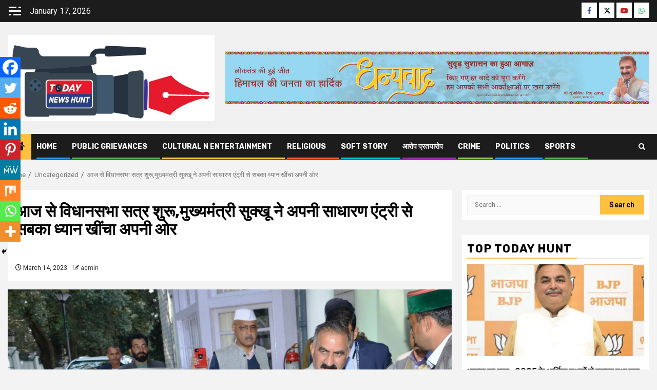

--- FILE ---
content_type: text/html; charset=UTF-8
request_url: https://todaynewshunt.com/assembly-session-starts-from-today-chief-minister-sukhu-attracted-everyones-attention-with-his-simple-entry/
body_size: 30538
content:
    <!doctype html>
<html lang="en-US">
    <head>
        <meta charset="UTF-8">
        <meta name="viewport" content="width=device-width, initial-scale=1">
        <link rel="profile" href="http://gmpg.org/xfn/11">

        <meta name='robots' content='index, follow, max-image-preview:large, max-snippet:-1, max-video-preview:-1' />
	<style>img:is([sizes="auto" i], [sizes^="auto," i]) { contain-intrinsic-size: 3000px 1500px }</style>
	
	<!-- This site is optimized with the Yoast SEO plugin v26.4 - https://yoast.com/wordpress/plugins/seo/ -->
	<title>आज से विधानसभा सत्र शुरू,मुख्यमंत्री सुक्खू ने अपनी साधारण एंट्री से सबका ध्यान खींचा अपनी ओर - Today News Hunt</title>
	<link rel="canonical" href="https://todaynewshunt.com/assembly-session-starts-from-today-chief-minister-sukhu-attracted-everyones-attention-with-his-simple-entry/" />
	<meta property="og:locale" content="en_US" />
	<meta property="og:type" content="article" />
	<meta property="og:title" content="आज से विधानसभा सत्र शुरू,मुख्यमंत्री सुक्खू ने अपनी साधारण एंट्री से सबका ध्यान खींचा अपनी ओर - Today News Hunt" />
	<meta property="og:description" content="Spread the loveमुख्यमंत्री ठाकुर सुखविंदर सिंह सुक्खू आज एक बार फिर सादगी का परिचय देते..." />
	<meta property="og:url" content="https://todaynewshunt.com/assembly-session-starts-from-today-chief-minister-sukhu-attracted-everyones-attention-with-his-simple-entry/" />
	<meta property="og:site_name" content="Today News Hunt" />
	<meta property="article:published_time" content="2023-03-14T16:26:41+00:00" />
	<meta property="article:modified_time" content="2023-03-14T16:29:22+00:00" />
	<meta property="og:image" content="https://todaynewshunt.com/wp-content/uploads/2023/03/IMG-20230314-WA0001.jpg" />
	<meta property="og:image:width" content="1600" />
	<meta property="og:image:height" content="1230" />
	<meta property="og:image:type" content="image/jpeg" />
	<meta name="author" content="admin" />
	<meta name="twitter:card" content="summary_large_image" />
	<meta name="twitter:label1" content="Written by" />
	<meta name="twitter:data1" content="admin" />
	<meta name="twitter:label2" content="Est. reading time" />
	<meta name="twitter:data2" content="1 minute" />
	<script type="application/ld+json" class="yoast-schema-graph">{"@context":"https://schema.org","@graph":[{"@type":"Article","@id":"https://todaynewshunt.com/assembly-session-starts-from-today-chief-minister-sukhu-attracted-everyones-attention-with-his-simple-entry/#article","isPartOf":{"@id":"https://todaynewshunt.com/assembly-session-starts-from-today-chief-minister-sukhu-attracted-everyones-attention-with-his-simple-entry/"},"author":{"name":"admin","@id":"https://todaynewshunt.com/#/schema/person/be3d9495bffe91a54d16988ff6f272da"},"headline":"आज से विधानसभा सत्र शुरू,मुख्यमंत्री सुक्खू ने अपनी साधारण एंट्री से सबका ध्यान खींचा अपनी ओर","datePublished":"2023-03-14T16:26:41+00:00","dateModified":"2023-03-14T16:29:22+00:00","mainEntityOfPage":{"@id":"https://todaynewshunt.com/assembly-session-starts-from-today-chief-minister-sukhu-attracted-everyones-attention-with-his-simple-entry/"},"wordCount":1,"commentCount":0,"publisher":{"@id":"https://todaynewshunt.com/#organization"},"image":{"@id":"https://todaynewshunt.com/assembly-session-starts-from-today-chief-minister-sukhu-attracted-everyones-attention-with-his-simple-entry/#primaryimage"},"thumbnailUrl":"https://todaynewshunt.com/wp-content/uploads/2023/03/IMG-20230314-WA0001.jpg","inLanguage":"en-US"},{"@type":"WebPage","@id":"https://todaynewshunt.com/assembly-session-starts-from-today-chief-minister-sukhu-attracted-everyones-attention-with-his-simple-entry/","url":"https://todaynewshunt.com/assembly-session-starts-from-today-chief-minister-sukhu-attracted-everyones-attention-with-his-simple-entry/","name":"आज से विधानसभा सत्र शुरू,मुख्यमंत्री सुक्खू ने अपनी साधारण एंट्री से सबका ध्यान खींचा अपनी ओर - Today News Hunt","isPartOf":{"@id":"https://todaynewshunt.com/#website"},"primaryImageOfPage":{"@id":"https://todaynewshunt.com/assembly-session-starts-from-today-chief-minister-sukhu-attracted-everyones-attention-with-his-simple-entry/#primaryimage"},"image":{"@id":"https://todaynewshunt.com/assembly-session-starts-from-today-chief-minister-sukhu-attracted-everyones-attention-with-his-simple-entry/#primaryimage"},"thumbnailUrl":"https://todaynewshunt.com/wp-content/uploads/2023/03/IMG-20230314-WA0001.jpg","datePublished":"2023-03-14T16:26:41+00:00","dateModified":"2023-03-14T16:29:22+00:00","breadcrumb":{"@id":"https://todaynewshunt.com/assembly-session-starts-from-today-chief-minister-sukhu-attracted-everyones-attention-with-his-simple-entry/#breadcrumb"},"inLanguage":"en-US","potentialAction":[{"@type":"ReadAction","target":["https://todaynewshunt.com/assembly-session-starts-from-today-chief-minister-sukhu-attracted-everyones-attention-with-his-simple-entry/"]}]},{"@type":"ImageObject","inLanguage":"en-US","@id":"https://todaynewshunt.com/assembly-session-starts-from-today-chief-minister-sukhu-attracted-everyones-attention-with-his-simple-entry/#primaryimage","url":"https://todaynewshunt.com/wp-content/uploads/2023/03/IMG-20230314-WA0001.jpg","contentUrl":"https://todaynewshunt.com/wp-content/uploads/2023/03/IMG-20230314-WA0001.jpg","width":1600,"height":1230},{"@type":"BreadcrumbList","@id":"https://todaynewshunt.com/assembly-session-starts-from-today-chief-minister-sukhu-attracted-everyones-attention-with-his-simple-entry/#breadcrumb","itemListElement":[{"@type":"ListItem","position":1,"name":"Home","item":"https://todaynewshunt.com/"},{"@type":"ListItem","position":2,"name":"Blog","item":"https://todaynewshunt.com/blog/"},{"@type":"ListItem","position":3,"name":"आज से विधानसभा सत्र शुरू,मुख्यमंत्री सुक्खू ने अपनी साधारण एंट्री से सबका ध्यान खींचा अपनी ओर"}]},{"@type":"WebSite","@id":"https://todaynewshunt.com/#website","url":"https://todaynewshunt.com/","name":"Today News Hunt","description":"News From Truth","publisher":{"@id":"https://todaynewshunt.com/#organization"},"potentialAction":[{"@type":"SearchAction","target":{"@type":"EntryPoint","urlTemplate":"https://todaynewshunt.com/?s={search_term_string}"},"query-input":{"@type":"PropertyValueSpecification","valueRequired":true,"valueName":"search_term_string"}}],"inLanguage":"en-US"},{"@type":"Organization","@id":"https://todaynewshunt.com/#organization","name":"Today News Hunt","url":"https://todaynewshunt.com/","logo":{"@type":"ImageObject","inLanguage":"en-US","@id":"https://todaynewshunt.com/#/schema/logo/image/","url":"https://todaynewshunt.com/wp-content/uploads/2021/08/cropped-IMG-20210719-WA0223.jpg","contentUrl":"https://todaynewshunt.com/wp-content/uploads/2021/08/cropped-IMG-20210719-WA0223.jpg","width":1280,"height":532,"caption":"Today News Hunt"},"image":{"@id":"https://todaynewshunt.com/#/schema/logo/image/"}},{"@type":"Person","@id":"https://todaynewshunt.com/#/schema/person/be3d9495bffe91a54d16988ff6f272da","name":"admin","image":{"@type":"ImageObject","inLanguage":"en-US","@id":"https://todaynewshunt.com/#/schema/person/image/","url":"https://todaynewshunt.com/wp-content/uploads/2020/09/IMG-20200906-WA0074513-96x96.jpg","contentUrl":"https://todaynewshunt.com/wp-content/uploads/2020/09/IMG-20200906-WA0074513-96x96.jpg","caption":"admin"},"sameAs":["https://todaynewshunt.com"],"url":"https://todaynewshunt.com/author/admin/"}]}</script>
	<!-- / Yoast SEO plugin. -->


<link rel='dns-prefetch' href='//www.googletagmanager.com' />
<link rel='dns-prefetch' href='//fonts.googleapis.com' />
<link rel="alternate" type="application/rss+xml" title="Today News Hunt &raquo; Feed" href="https://todaynewshunt.com/feed/" />
<script type="text/javascript">
/* <![CDATA[ */
window._wpemojiSettings = {"baseUrl":"https:\/\/s.w.org\/images\/core\/emoji\/16.0.1\/72x72\/","ext":".png","svgUrl":"https:\/\/s.w.org\/images\/core\/emoji\/16.0.1\/svg\/","svgExt":".svg","source":{"concatemoji":"https:\/\/todaynewshunt.com\/wp-includes\/js\/wp-emoji-release.min.js?ver=6.8.3"}};
/*! This file is auto-generated */
!function(s,n){var o,i,e;function c(e){try{var t={supportTests:e,timestamp:(new Date).valueOf()};sessionStorage.setItem(o,JSON.stringify(t))}catch(e){}}function p(e,t,n){e.clearRect(0,0,e.canvas.width,e.canvas.height),e.fillText(t,0,0);var t=new Uint32Array(e.getImageData(0,0,e.canvas.width,e.canvas.height).data),a=(e.clearRect(0,0,e.canvas.width,e.canvas.height),e.fillText(n,0,0),new Uint32Array(e.getImageData(0,0,e.canvas.width,e.canvas.height).data));return t.every(function(e,t){return e===a[t]})}function u(e,t){e.clearRect(0,0,e.canvas.width,e.canvas.height),e.fillText(t,0,0);for(var n=e.getImageData(16,16,1,1),a=0;a<n.data.length;a++)if(0!==n.data[a])return!1;return!0}function f(e,t,n,a){switch(t){case"flag":return n(e,"\ud83c\udff3\ufe0f\u200d\u26a7\ufe0f","\ud83c\udff3\ufe0f\u200b\u26a7\ufe0f")?!1:!n(e,"\ud83c\udde8\ud83c\uddf6","\ud83c\udde8\u200b\ud83c\uddf6")&&!n(e,"\ud83c\udff4\udb40\udc67\udb40\udc62\udb40\udc65\udb40\udc6e\udb40\udc67\udb40\udc7f","\ud83c\udff4\u200b\udb40\udc67\u200b\udb40\udc62\u200b\udb40\udc65\u200b\udb40\udc6e\u200b\udb40\udc67\u200b\udb40\udc7f");case"emoji":return!a(e,"\ud83e\udedf")}return!1}function g(e,t,n,a){var r="undefined"!=typeof WorkerGlobalScope&&self instanceof WorkerGlobalScope?new OffscreenCanvas(300,150):s.createElement("canvas"),o=r.getContext("2d",{willReadFrequently:!0}),i=(o.textBaseline="top",o.font="600 32px Arial",{});return e.forEach(function(e){i[e]=t(o,e,n,a)}),i}function t(e){var t=s.createElement("script");t.src=e,t.defer=!0,s.head.appendChild(t)}"undefined"!=typeof Promise&&(o="wpEmojiSettingsSupports",i=["flag","emoji"],n.supports={everything:!0,everythingExceptFlag:!0},e=new Promise(function(e){s.addEventListener("DOMContentLoaded",e,{once:!0})}),new Promise(function(t){var n=function(){try{var e=JSON.parse(sessionStorage.getItem(o));if("object"==typeof e&&"number"==typeof e.timestamp&&(new Date).valueOf()<e.timestamp+604800&&"object"==typeof e.supportTests)return e.supportTests}catch(e){}return null}();if(!n){if("undefined"!=typeof Worker&&"undefined"!=typeof OffscreenCanvas&&"undefined"!=typeof URL&&URL.createObjectURL&&"undefined"!=typeof Blob)try{var e="postMessage("+g.toString()+"("+[JSON.stringify(i),f.toString(),p.toString(),u.toString()].join(",")+"));",a=new Blob([e],{type:"text/javascript"}),r=new Worker(URL.createObjectURL(a),{name:"wpTestEmojiSupports"});return void(r.onmessage=function(e){c(n=e.data),r.terminate(),t(n)})}catch(e){}c(n=g(i,f,p,u))}t(n)}).then(function(e){for(var t in e)n.supports[t]=e[t],n.supports.everything=n.supports.everything&&n.supports[t],"flag"!==t&&(n.supports.everythingExceptFlag=n.supports.everythingExceptFlag&&n.supports[t]);n.supports.everythingExceptFlag=n.supports.everythingExceptFlag&&!n.supports.flag,n.DOMReady=!1,n.readyCallback=function(){n.DOMReady=!0}}).then(function(){return e}).then(function(){var e;n.supports.everything||(n.readyCallback(),(e=n.source||{}).concatemoji?t(e.concatemoji):e.wpemoji&&e.twemoji&&(t(e.twemoji),t(e.wpemoji)))}))}((window,document),window._wpemojiSettings);
/* ]]> */
</script>
<link rel='stylesheet' id='wpauthor-blocks-fontawesome-front-css' href='https://todaynewshunt.com/wp-content/plugins/wp-post-author/assets/fontawesome/css/all.css?ver=3.6.4' type='text/css' media='all' />
<link rel='stylesheet' id='wpauthor-frontend-block-style-css-css' href='https://todaynewshunt.com/wp-content/plugins/wp-post-author/assets/dist/blocks.style.build.css?ver=3.6.4' type='text/css' media='all' />
<style id='wp-emoji-styles-inline-css' type='text/css'>

	img.wp-smiley, img.emoji {
		display: inline !important;
		border: none !important;
		box-shadow: none !important;
		height: 1em !important;
		width: 1em !important;
		margin: 0 0.07em !important;
		vertical-align: -0.1em !important;
		background: none !important;
		padding: 0 !important;
	}
</style>
<link rel='stylesheet' id='wp-block-library-css' href='https://todaynewshunt.com/wp-includes/css/dist/block-library/style.min.css?ver=6.8.3' type='text/css' media='all' />
<style id='wp-block-library-theme-inline-css' type='text/css'>
.wp-block-audio :where(figcaption){color:#555;font-size:13px;text-align:center}.is-dark-theme .wp-block-audio :where(figcaption){color:#ffffffa6}.wp-block-audio{margin:0 0 1em}.wp-block-code{border:1px solid #ccc;border-radius:4px;font-family:Menlo,Consolas,monaco,monospace;padding:.8em 1em}.wp-block-embed :where(figcaption){color:#555;font-size:13px;text-align:center}.is-dark-theme .wp-block-embed :where(figcaption){color:#ffffffa6}.wp-block-embed{margin:0 0 1em}.blocks-gallery-caption{color:#555;font-size:13px;text-align:center}.is-dark-theme .blocks-gallery-caption{color:#ffffffa6}:root :where(.wp-block-image figcaption){color:#555;font-size:13px;text-align:center}.is-dark-theme :root :where(.wp-block-image figcaption){color:#ffffffa6}.wp-block-image{margin:0 0 1em}.wp-block-pullquote{border-bottom:4px solid;border-top:4px solid;color:currentColor;margin-bottom:1.75em}.wp-block-pullquote cite,.wp-block-pullquote footer,.wp-block-pullquote__citation{color:currentColor;font-size:.8125em;font-style:normal;text-transform:uppercase}.wp-block-quote{border-left:.25em solid;margin:0 0 1.75em;padding-left:1em}.wp-block-quote cite,.wp-block-quote footer{color:currentColor;font-size:.8125em;font-style:normal;position:relative}.wp-block-quote:where(.has-text-align-right){border-left:none;border-right:.25em solid;padding-left:0;padding-right:1em}.wp-block-quote:where(.has-text-align-center){border:none;padding-left:0}.wp-block-quote.is-large,.wp-block-quote.is-style-large,.wp-block-quote:where(.is-style-plain){border:none}.wp-block-search .wp-block-search__label{font-weight:700}.wp-block-search__button{border:1px solid #ccc;padding:.375em .625em}:where(.wp-block-group.has-background){padding:1.25em 2.375em}.wp-block-separator.has-css-opacity{opacity:.4}.wp-block-separator{border:none;border-bottom:2px solid;margin-left:auto;margin-right:auto}.wp-block-separator.has-alpha-channel-opacity{opacity:1}.wp-block-separator:not(.is-style-wide):not(.is-style-dots){width:100px}.wp-block-separator.has-background:not(.is-style-dots){border-bottom:none;height:1px}.wp-block-separator.has-background:not(.is-style-wide):not(.is-style-dots){height:2px}.wp-block-table{margin:0 0 1em}.wp-block-table td,.wp-block-table th{word-break:normal}.wp-block-table :where(figcaption){color:#555;font-size:13px;text-align:center}.is-dark-theme .wp-block-table :where(figcaption){color:#ffffffa6}.wp-block-video :where(figcaption){color:#555;font-size:13px;text-align:center}.is-dark-theme .wp-block-video :where(figcaption){color:#ffffffa6}.wp-block-video{margin:0 0 1em}:root :where(.wp-block-template-part.has-background){margin-bottom:0;margin-top:0;padding:1.25em 2.375em}
</style>
<style id='global-styles-inline-css' type='text/css'>
:root{--wp--preset--aspect-ratio--square: 1;--wp--preset--aspect-ratio--4-3: 4/3;--wp--preset--aspect-ratio--3-4: 3/4;--wp--preset--aspect-ratio--3-2: 3/2;--wp--preset--aspect-ratio--2-3: 2/3;--wp--preset--aspect-ratio--16-9: 16/9;--wp--preset--aspect-ratio--9-16: 9/16;--wp--preset--color--black: #000000;--wp--preset--color--cyan-bluish-gray: #abb8c3;--wp--preset--color--white: #ffffff;--wp--preset--color--pale-pink: #f78da7;--wp--preset--color--vivid-red: #cf2e2e;--wp--preset--color--luminous-vivid-orange: #ff6900;--wp--preset--color--luminous-vivid-amber: #fcb900;--wp--preset--color--light-green-cyan: #7bdcb5;--wp--preset--color--vivid-green-cyan: #00d084;--wp--preset--color--pale-cyan-blue: #8ed1fc;--wp--preset--color--vivid-cyan-blue: #0693e3;--wp--preset--color--vivid-purple: #9b51e0;--wp--preset--gradient--vivid-cyan-blue-to-vivid-purple: linear-gradient(135deg,rgba(6,147,227,1) 0%,rgb(155,81,224) 100%);--wp--preset--gradient--light-green-cyan-to-vivid-green-cyan: linear-gradient(135deg,rgb(122,220,180) 0%,rgb(0,208,130) 100%);--wp--preset--gradient--luminous-vivid-amber-to-luminous-vivid-orange: linear-gradient(135deg,rgba(252,185,0,1) 0%,rgba(255,105,0,1) 100%);--wp--preset--gradient--luminous-vivid-orange-to-vivid-red: linear-gradient(135deg,rgba(255,105,0,1) 0%,rgb(207,46,46) 100%);--wp--preset--gradient--very-light-gray-to-cyan-bluish-gray: linear-gradient(135deg,rgb(238,238,238) 0%,rgb(169,184,195) 100%);--wp--preset--gradient--cool-to-warm-spectrum: linear-gradient(135deg,rgb(74,234,220) 0%,rgb(151,120,209) 20%,rgb(207,42,186) 40%,rgb(238,44,130) 60%,rgb(251,105,98) 80%,rgb(254,248,76) 100%);--wp--preset--gradient--blush-light-purple: linear-gradient(135deg,rgb(255,206,236) 0%,rgb(152,150,240) 100%);--wp--preset--gradient--blush-bordeaux: linear-gradient(135deg,rgb(254,205,165) 0%,rgb(254,45,45) 50%,rgb(107,0,62) 100%);--wp--preset--gradient--luminous-dusk: linear-gradient(135deg,rgb(255,203,112) 0%,rgb(199,81,192) 50%,rgb(65,88,208) 100%);--wp--preset--gradient--pale-ocean: linear-gradient(135deg,rgb(255,245,203) 0%,rgb(182,227,212) 50%,rgb(51,167,181) 100%);--wp--preset--gradient--electric-grass: linear-gradient(135deg,rgb(202,248,128) 0%,rgb(113,206,126) 100%);--wp--preset--gradient--midnight: linear-gradient(135deg,rgb(2,3,129) 0%,rgb(40,116,252) 100%);--wp--preset--font-size--small: 13px;--wp--preset--font-size--medium: 20px;--wp--preset--font-size--large: 36px;--wp--preset--font-size--x-large: 42px;--wp--preset--spacing--20: 0.44rem;--wp--preset--spacing--30: 0.67rem;--wp--preset--spacing--40: 1rem;--wp--preset--spacing--50: 1.5rem;--wp--preset--spacing--60: 2.25rem;--wp--preset--spacing--70: 3.38rem;--wp--preset--spacing--80: 5.06rem;--wp--preset--shadow--natural: 6px 6px 9px rgba(0, 0, 0, 0.2);--wp--preset--shadow--deep: 12px 12px 50px rgba(0, 0, 0, 0.4);--wp--preset--shadow--sharp: 6px 6px 0px rgba(0, 0, 0, 0.2);--wp--preset--shadow--outlined: 6px 6px 0px -3px rgba(255, 255, 255, 1), 6px 6px rgba(0, 0, 0, 1);--wp--preset--shadow--crisp: 6px 6px 0px rgba(0, 0, 0, 1);}:root { --wp--style--global--content-size: 850px;--wp--style--global--wide-size: 1270px; }:where(body) { margin: 0; }.wp-site-blocks > .alignleft { float: left; margin-right: 2em; }.wp-site-blocks > .alignright { float: right; margin-left: 2em; }.wp-site-blocks > .aligncenter { justify-content: center; margin-left: auto; margin-right: auto; }:where(.wp-site-blocks) > * { margin-block-start: 24px; margin-block-end: 0; }:where(.wp-site-blocks) > :first-child { margin-block-start: 0; }:where(.wp-site-blocks) > :last-child { margin-block-end: 0; }:root { --wp--style--block-gap: 24px; }:root :where(.is-layout-flow) > :first-child{margin-block-start: 0;}:root :where(.is-layout-flow) > :last-child{margin-block-end: 0;}:root :where(.is-layout-flow) > *{margin-block-start: 24px;margin-block-end: 0;}:root :where(.is-layout-constrained) > :first-child{margin-block-start: 0;}:root :where(.is-layout-constrained) > :last-child{margin-block-end: 0;}:root :where(.is-layout-constrained) > *{margin-block-start: 24px;margin-block-end: 0;}:root :where(.is-layout-flex){gap: 24px;}:root :where(.is-layout-grid){gap: 24px;}.is-layout-flow > .alignleft{float: left;margin-inline-start: 0;margin-inline-end: 2em;}.is-layout-flow > .alignright{float: right;margin-inline-start: 2em;margin-inline-end: 0;}.is-layout-flow > .aligncenter{margin-left: auto !important;margin-right: auto !important;}.is-layout-constrained > .alignleft{float: left;margin-inline-start: 0;margin-inline-end: 2em;}.is-layout-constrained > .alignright{float: right;margin-inline-start: 2em;margin-inline-end: 0;}.is-layout-constrained > .aligncenter{margin-left: auto !important;margin-right: auto !important;}.is-layout-constrained > :where(:not(.alignleft):not(.alignright):not(.alignfull)){max-width: var(--wp--style--global--content-size);margin-left: auto !important;margin-right: auto !important;}.is-layout-constrained > .alignwide{max-width: var(--wp--style--global--wide-size);}body .is-layout-flex{display: flex;}.is-layout-flex{flex-wrap: wrap;align-items: center;}.is-layout-flex > :is(*, div){margin: 0;}body .is-layout-grid{display: grid;}.is-layout-grid > :is(*, div){margin: 0;}body{padding-top: 0px;padding-right: 0px;padding-bottom: 0px;padding-left: 0px;}a:where(:not(.wp-element-button)){text-decoration: none;}:root :where(.wp-element-button, .wp-block-button__link){background-color: #32373c;border-width: 0;color: #fff;font-family: inherit;font-size: inherit;line-height: inherit;padding: calc(0.667em + 2px) calc(1.333em + 2px);text-decoration: none;}.has-black-color{color: var(--wp--preset--color--black) !important;}.has-cyan-bluish-gray-color{color: var(--wp--preset--color--cyan-bluish-gray) !important;}.has-white-color{color: var(--wp--preset--color--white) !important;}.has-pale-pink-color{color: var(--wp--preset--color--pale-pink) !important;}.has-vivid-red-color{color: var(--wp--preset--color--vivid-red) !important;}.has-luminous-vivid-orange-color{color: var(--wp--preset--color--luminous-vivid-orange) !important;}.has-luminous-vivid-amber-color{color: var(--wp--preset--color--luminous-vivid-amber) !important;}.has-light-green-cyan-color{color: var(--wp--preset--color--light-green-cyan) !important;}.has-vivid-green-cyan-color{color: var(--wp--preset--color--vivid-green-cyan) !important;}.has-pale-cyan-blue-color{color: var(--wp--preset--color--pale-cyan-blue) !important;}.has-vivid-cyan-blue-color{color: var(--wp--preset--color--vivid-cyan-blue) !important;}.has-vivid-purple-color{color: var(--wp--preset--color--vivid-purple) !important;}.has-black-background-color{background-color: var(--wp--preset--color--black) !important;}.has-cyan-bluish-gray-background-color{background-color: var(--wp--preset--color--cyan-bluish-gray) !important;}.has-white-background-color{background-color: var(--wp--preset--color--white) !important;}.has-pale-pink-background-color{background-color: var(--wp--preset--color--pale-pink) !important;}.has-vivid-red-background-color{background-color: var(--wp--preset--color--vivid-red) !important;}.has-luminous-vivid-orange-background-color{background-color: var(--wp--preset--color--luminous-vivid-orange) !important;}.has-luminous-vivid-amber-background-color{background-color: var(--wp--preset--color--luminous-vivid-amber) !important;}.has-light-green-cyan-background-color{background-color: var(--wp--preset--color--light-green-cyan) !important;}.has-vivid-green-cyan-background-color{background-color: var(--wp--preset--color--vivid-green-cyan) !important;}.has-pale-cyan-blue-background-color{background-color: var(--wp--preset--color--pale-cyan-blue) !important;}.has-vivid-cyan-blue-background-color{background-color: var(--wp--preset--color--vivid-cyan-blue) !important;}.has-vivid-purple-background-color{background-color: var(--wp--preset--color--vivid-purple) !important;}.has-black-border-color{border-color: var(--wp--preset--color--black) !important;}.has-cyan-bluish-gray-border-color{border-color: var(--wp--preset--color--cyan-bluish-gray) !important;}.has-white-border-color{border-color: var(--wp--preset--color--white) !important;}.has-pale-pink-border-color{border-color: var(--wp--preset--color--pale-pink) !important;}.has-vivid-red-border-color{border-color: var(--wp--preset--color--vivid-red) !important;}.has-luminous-vivid-orange-border-color{border-color: var(--wp--preset--color--luminous-vivid-orange) !important;}.has-luminous-vivid-amber-border-color{border-color: var(--wp--preset--color--luminous-vivid-amber) !important;}.has-light-green-cyan-border-color{border-color: var(--wp--preset--color--light-green-cyan) !important;}.has-vivid-green-cyan-border-color{border-color: var(--wp--preset--color--vivid-green-cyan) !important;}.has-pale-cyan-blue-border-color{border-color: var(--wp--preset--color--pale-cyan-blue) !important;}.has-vivid-cyan-blue-border-color{border-color: var(--wp--preset--color--vivid-cyan-blue) !important;}.has-vivid-purple-border-color{border-color: var(--wp--preset--color--vivid-purple) !important;}.has-vivid-cyan-blue-to-vivid-purple-gradient-background{background: var(--wp--preset--gradient--vivid-cyan-blue-to-vivid-purple) !important;}.has-light-green-cyan-to-vivid-green-cyan-gradient-background{background: var(--wp--preset--gradient--light-green-cyan-to-vivid-green-cyan) !important;}.has-luminous-vivid-amber-to-luminous-vivid-orange-gradient-background{background: var(--wp--preset--gradient--luminous-vivid-amber-to-luminous-vivid-orange) !important;}.has-luminous-vivid-orange-to-vivid-red-gradient-background{background: var(--wp--preset--gradient--luminous-vivid-orange-to-vivid-red) !important;}.has-very-light-gray-to-cyan-bluish-gray-gradient-background{background: var(--wp--preset--gradient--very-light-gray-to-cyan-bluish-gray) !important;}.has-cool-to-warm-spectrum-gradient-background{background: var(--wp--preset--gradient--cool-to-warm-spectrum) !important;}.has-blush-light-purple-gradient-background{background: var(--wp--preset--gradient--blush-light-purple) !important;}.has-blush-bordeaux-gradient-background{background: var(--wp--preset--gradient--blush-bordeaux) !important;}.has-luminous-dusk-gradient-background{background: var(--wp--preset--gradient--luminous-dusk) !important;}.has-pale-ocean-gradient-background{background: var(--wp--preset--gradient--pale-ocean) !important;}.has-electric-grass-gradient-background{background: var(--wp--preset--gradient--electric-grass) !important;}.has-midnight-gradient-background{background: var(--wp--preset--gradient--midnight) !important;}.has-small-font-size{font-size: var(--wp--preset--font-size--small) !important;}.has-medium-font-size{font-size: var(--wp--preset--font-size--medium) !important;}.has-large-font-size{font-size: var(--wp--preset--font-size--large) !important;}.has-x-large-font-size{font-size: var(--wp--preset--font-size--x-large) !important;}
:root :where(.wp-block-pullquote){font-size: 1.5em;line-height: 1.6;}
</style>
<link rel='stylesheet' id='aft-icons-css' href='https://todaynewshunt.com/wp-content/themes/newsphere/assets/icons/style.css?ver=6.8.3' type='text/css' media='all' />
<link rel='stylesheet' id='bootstrap-css' href='https://todaynewshunt.com/wp-content/themes/newsphere/assets/bootstrap/css/bootstrap.min.css?ver=6.8.3' type='text/css' media='all' />
<link rel='stylesheet' id='swiper-slider-css' href='https://todaynewshunt.com/wp-content/themes/newsphere/assets/swiper/css/swiper-bundle-new.min.css?ver=6.8.3' type='text/css' media='all' />
<link rel='stylesheet' id='sidr-css' href='https://todaynewshunt.com/wp-content/themes/newsphere/assets/sidr/css/sidr.bare.css?ver=6.8.3' type='text/css' media='all' />
<link rel='stylesheet' id='magnific-popup-css' href='https://todaynewshunt.com/wp-content/themes/newsphere/assets/magnific-popup/magnific-popup.css?ver=6.8.3' type='text/css' media='all' />
<link rel='stylesheet' id='newsphere-google-fonts-css' href='https://fonts.googleapis.com/css?family=Roboto:400,500,700|Rubik:400,500,700&#038;subset=latin,latin-ext' type='text/css' media='all' />
<link rel='stylesheet' id='newsphere-style-css' href='https://todaynewshunt.com/wp-content/themes/newsphere/style.css?ver=4.4.6' type='text/css' media='all' />
<link rel='stylesheet' id='heateor_sss_frontend_css-css' href='https://todaynewshunt.com/wp-content/plugins/sassy-social-share/public/css/sassy-social-share-public.css?ver=3.3.79' type='text/css' media='all' />
<style id='heateor_sss_frontend_css-inline-css' type='text/css'>
.heateor_sss_button_instagram span.heateor_sss_svg,a.heateor_sss_instagram span.heateor_sss_svg{background:radial-gradient(circle at 30% 107%,#fdf497 0,#fdf497 5%,#fd5949 45%,#d6249f 60%,#285aeb 90%)}.heateor_sss_horizontal_sharing .heateor_sss_svg,.heateor_sss_standard_follow_icons_container .heateor_sss_svg{color:#fff;border-width:0px;border-style:solid;border-color:transparent}.heateor_sss_horizontal_sharing .heateorSssTCBackground{color:#666}.heateor_sss_horizontal_sharing span.heateor_sss_svg:hover,.heateor_sss_standard_follow_icons_container span.heateor_sss_svg:hover{border-color:transparent;}.heateor_sss_vertical_sharing span.heateor_sss_svg,.heateor_sss_floating_follow_icons_container span.heateor_sss_svg{color:#fff;border-width:0px;border-style:solid;border-color:transparent;}.heateor_sss_vertical_sharing .heateorSssTCBackground{color:#666;}.heateor_sss_vertical_sharing span.heateor_sss_svg:hover,.heateor_sss_floating_follow_icons_container span.heateor_sss_svg:hover{border-color:transparent;}@media screen and (max-width:783px) {.heateor_sss_vertical_sharing{display:none!important}}div.heateor_sss_mobile_footer{display:none;}@media screen and (max-width:783px){div.heateor_sss_bottom_sharing .heateorSssTCBackground{background-color:white}div.heateor_sss_bottom_sharing{width:100%!important;left:0!important;}div.heateor_sss_bottom_sharing a{width:11.111111111111% !important;}div.heateor_sss_bottom_sharing .heateor_sss_svg{width: 100% !important;}div.heateor_sss_bottom_sharing div.heateorSssTotalShareCount{font-size:1em!important;line-height:28px!important}div.heateor_sss_bottom_sharing div.heateorSssTotalShareText{font-size:.7em!important;line-height:0px!important}div.heateor_sss_mobile_footer{display:block;height:40px;}.heateor_sss_bottom_sharing{padding:0!important;display:block!important;width:auto!important;bottom:-2px!important;top: auto!important;}.heateor_sss_bottom_sharing .heateor_sss_square_count{line-height:inherit;}.heateor_sss_bottom_sharing .heateorSssSharingArrow{display:none;}.heateor_sss_bottom_sharing .heateorSssTCBackground{margin-right:1.1em!important}}
</style>
<link rel='stylesheet' id='awpa-wp-post-author-styles-css' href='https://todaynewshunt.com/wp-content/plugins/wp-post-author/assets/css/awpa-frontend-style.css?ver=3.6.4' type='text/css' media='all' />
<style id='awpa-wp-post-author-styles-inline-css' type='text/css'>

                .wp_post_author_widget .wp-post-author-meta .awpa-display-name > a:hover,
                body .wp-post-author-wrap .awpa-display-name > a:hover {
                    color: #af0000;
                }
                .wp-post-author-meta .wp-post-author-meta-more-posts a.awpa-more-posts:hover, 
                .awpa-review-field .right-star .awpa-rating-button:not(:disabled):hover {
                    color: #af0000;
                    border-color: #af0000;
                }
            
</style>
<script type="text/javascript" src="https://todaynewshunt.com/wp-content/plugins/shortcode-for-current-date/dist/script.js?ver=6.8.3" id="shortcode-for-current-date-script-js"></script>
<script type="text/javascript" src="https://todaynewshunt.com/wp-includes/js/jquery/jquery.min.js?ver=3.7.1" id="jquery-core-js"></script>
<script type="text/javascript" src="https://todaynewshunt.com/wp-includes/js/jquery/jquery-migrate.min.js?ver=3.4.1" id="jquery-migrate-js"></script>
<script type="text/javascript" src="https://todaynewshunt.com/wp-content/plugins/wp-post-author/assets/js/awpa-frontend-scripts.js?ver=3.6.4" id="awpa-custom-bg-scripts-js"></script>

<!-- Google tag (gtag.js) snippet added by Site Kit -->
<!-- Google Analytics snippet added by Site Kit -->
<script type="text/javascript" src="https://www.googletagmanager.com/gtag/js?id=G-180FQ36L8N" id="google_gtagjs-js" async></script>
<script type="text/javascript" id="google_gtagjs-js-after">
/* <![CDATA[ */
window.dataLayer = window.dataLayer || [];function gtag(){dataLayer.push(arguments);}
gtag("set","linker",{"domains":["todaynewshunt.com"]});
gtag("js", new Date());
gtag("set", "developer_id.dZTNiMT", true);
gtag("config", "G-180FQ36L8N");
/* ]]> */
</script>
<link rel="https://api.w.org/" href="https://todaynewshunt.com/wp-json/" /><link rel="alternate" title="JSON" type="application/json" href="https://todaynewshunt.com/wp-json/wp/v2/posts/11147" /><link rel="EditURI" type="application/rsd+xml" title="RSD" href="https://todaynewshunt.com/xmlrpc.php?rsd" />
<meta name="generator" content="WordPress 6.8.3" />
<link rel='shortlink' href='https://todaynewshunt.com/?p=11147' />
<link rel="alternate" title="oEmbed (JSON)" type="application/json+oembed" href="https://todaynewshunt.com/wp-json/oembed/1.0/embed?url=https%3A%2F%2Ftodaynewshunt.com%2Fassembly-session-starts-from-today-chief-minister-sukhu-attracted-everyones-attention-with-his-simple-entry%2F" />
<link rel="alternate" title="oEmbed (XML)" type="text/xml+oembed" href="https://todaynewshunt.com/wp-json/oembed/1.0/embed?url=https%3A%2F%2Ftodaynewshunt.com%2Fassembly-session-starts-from-today-chief-minister-sukhu-attracted-everyones-attention-with-his-simple-entry%2F&#038;format=xml" />
<meta name="generator" content="Site Kit by Google 1.166.0" />        <style type="text/css">
                        .site-title,
            .site-description {
                position: absolute;
                clip: rect(1px, 1px, 1px, 1px);
                display: none;
            }

            
            
            .elementor-default .elementor-section.elementor-section-full_width > .elementor-container,
            .elementor-default .elementor-section.elementor-section-boxed > .elementor-container,
            .elementor-page .elementor-section.elementor-section-full_width > .elementor-container,
            .elementor-page .elementor-section.elementor-section-boxed > .elementor-container{
                max-width: 1300px;
            }

            .container-wrapper .elementor {
                max-width: 100%;
            }

            .align-content-left .elementor-section-stretched,
            .align-content-right .elementor-section-stretched {
                max-width: 100%;
                left: 0 !important;
            }
        

        </style>
        <link rel="icon" href="https://todaynewshunt.com/wp-content/uploads/2020/08/logo-150x100.png" sizes="32x32" />
<link rel="icon" href="https://todaynewshunt.com/wp-content/uploads/2020/08/logo.png" sizes="192x192" />
<link rel="apple-touch-icon" href="https://todaynewshunt.com/wp-content/uploads/2020/08/logo.png" />
<meta name="msapplication-TileImage" content="https://todaynewshunt.com/wp-content/uploads/2020/08/logo.png" />
    </head>

<body class="wp-singular post-template-default single single-post postid-11147 single-format-standard wp-custom-logo wp-embed-responsive wp-theme-newsphere aft-default-mode aft-sticky-sidebar aft-hide-comment-count-in-list aft-hide-minutes-read-in-list aft-hide-date-author-in-list default-content-layout single-content-mode-default align-content-left">
    

<div id="page" class="site">
    <a class="skip-link screen-reader-text" href="#content">Skip to content</a>


    <header id="masthead" class="header-style1 header-layout-1">

          <div class="top-header">
        <div class="container-wrapper">
            <div class="top-bar-flex">
                <div class="top-bar-left col-2">

                                            <div class="off-cancas-panel">
  							<span class="offcanvas">
  								<button class="offcanvas-nav">
  									<div class="offcanvas-menu">
  										<span class="mbtn-top"></span>
  										<span class="mbtn-mid"></span>
  										<span class="mbtn-bot"></span>
  									</div>
  								</button>
  							</span>
                        </div>
                        <div id="sidr" class="primary-background">
                            <a class="sidr-class-sidr-button-close" href="#sidr-nav">
                                <i class="fa primary-footer fa-window-close"></i>
                            </a>
                            <div id="categories-3" class="widget newsphere-widget widget_categories"><h2 class="widget-title widget-title-1"><span>Categories</span></h2>
			<ul>
					<li class="cat-item cat-item-33"><a href="https://todaynewshunt.com/category/accident/">Accident</a>
</li>
	<li class="cat-item cat-item-139"><a href="https://todaynewshunt.com/category/achievement/">ACHIEVEMENT</a>
</li>
	<li class="cat-item cat-item-91"><a href="https://todaynewshunt.com/category/action/">ACTION</a>
</li>
	<li class="cat-item cat-item-128"><a href="https://todaynewshunt.com/category/action-reaction/">ACTION REACTION</a>
</li>
	<li class="cat-item cat-item-52"><a href="https://todaynewshunt.com/category/agitation/">Agitation</a>
</li>
	<li class="cat-item cat-item-73"><a href="https://todaynewshunt.com/category/agriculture/">AGRICULTURE</a>
</li>
	<li class="cat-item cat-item-87"><a href="https://todaynewshunt.com/category/allegation/">ALLEGATION</a>
</li>
	<li class="cat-item cat-item-126"><a href="https://todaynewshunt.com/category/announcement/">ANNOUNCEMENT</a>
</li>
	<li class="cat-item cat-item-120"><a href="https://todaynewshunt.com/category/appeal/">APPEAL</a>
</li>
	<li class="cat-item cat-item-101"><a href="https://todaynewshunt.com/category/appointment/">Appointment</a>
</li>
	<li class="cat-item cat-item-83"><a href="https://todaynewshunt.com/category/appreciation/">APPRECIATION</a>
</li>
	<li class="cat-item cat-item-123"><a href="https://todaynewshunt.com/category/assurance/">ASSURANCE</a>
</li>
	<li class="cat-item cat-item-69"><a href="https://todaynewshunt.com/category/awareness-camp/">Awareness camp</a>
</li>
	<li class="cat-item cat-item-136"><a href="https://todaynewshunt.com/category/blood-donation-camp/">BLOOD DONATION CAMP</a>
</li>
	<li class="cat-item cat-item-121"><a href="https://todaynewshunt.com/category/budget/">BUDGET</a>
</li>
	<li class="cat-item cat-item-68"><a href="https://todaynewshunt.com/category/budget-reaction/">BUDGET REACTION</a>
</li>
	<li class="cat-item cat-item-43"><a href="https://todaynewshunt.com/category/cabinet/">Cabinet</a>
</li>
	<li class="cat-item cat-item-81"><a href="https://todaynewshunt.com/category/campaign/">CAMPAIGN</a>
</li>
	<li class="cat-item cat-item-36"><a href="https://todaynewshunt.com/category/celebration/">Celebration</a>
</li>
	<li class="cat-item cat-item-98"><a href="https://todaynewshunt.com/category/ceremony/">CEREMONY</a>
</li>
	<li class="cat-item cat-item-86"><a href="https://todaynewshunt.com/category/chief-minister/">CHIEF MINISTER</a>
</li>
	<li class="cat-item cat-item-89"><a href="https://todaynewshunt.com/category/condolence/">CONDOLENCE</a>
</li>
	<li class="cat-item cat-item-116"><a href="https://todaynewshunt.com/category/convention/">CONVENTION</a>
</li>
	<li class="cat-item cat-item-80"><a href="https://todaynewshunt.com/category/corona-curfew/">CORONA CURFEW</a>
</li>
	<li class="cat-item cat-item-44"><a href="https://todaynewshunt.com/category/corona-special/">Corona special</a>
</li>
	<li class="cat-item cat-item-23"><a href="https://todaynewshunt.com/category/crime/">crime</a>
</li>
	<li class="cat-item cat-item-24"><a href="https://todaynewshunt.com/category/cultural-n-entertainment/">Cultural N Entertainment</a>
</li>
	<li class="cat-item cat-item-67"><a href="https://todaynewshunt.com/category/delegation/">DELEGATION</a>
</li>
	<li class="cat-item cat-item-79"><a href="https://todaynewshunt.com/category/demand/">DEMAND</a>
</li>
	<li class="cat-item cat-item-100"><a href="https://todaynewshunt.com/category/development/">DEVELOPMENT</a>
</li>
	<li class="cat-item cat-item-74"><a href="https://todaynewshunt.com/category/directions/">DIRECTIONS</a>
</li>
	<li class="cat-item cat-item-60"><a href="https://todaynewshunt.com/category/educational/">EDUCATIONAL</a>
</li>
	<li class="cat-item cat-item-62"><a href="https://todaynewshunt.com/category/election/">ELECTION</a>
</li>
	<li class="cat-item cat-item-92"><a href="https://todaynewshunt.com/category/employment/">EMPLOYMENT</a>
</li>
	<li class="cat-item cat-item-97"><a href="https://todaynewshunt.com/category/entertainment/">Entertainment</a>
</li>
	<li class="cat-item cat-item-124"><a href="https://todaynewshunt.com/category/event/">EVENT</a>
</li>
	<li class="cat-item cat-item-78"><a href="https://todaynewshunt.com/category/examination/">EXAMINATION</a>
</li>
	<li class="cat-item cat-item-70"><a href="https://todaynewshunt.com/category/fair-n-festival/">FAIR N FESTIVAL</a>
</li>
	<li class="cat-item cat-item-103"><a href="https://todaynewshunt.com/category/farewell/">FAREWELL</a>
</li>
	<li class="cat-item cat-item-84"><a href="https://todaynewshunt.com/category/feedback/">FEEDBACK</a>
</li>
	<li class="cat-item cat-item-113"><a href="https://todaynewshunt.com/category/felicitation/">FELICITATION</a>
</li>
	<li class="cat-item cat-item-71"><a href="https://todaynewshunt.com/category/fire/">FIRE</a>
</li>
	<li class="cat-item cat-item-45"><a href="https://todaynewshunt.com/category/gratitude/">Gratitude</a>
</li>
	<li class="cat-item cat-item-125"><a href="https://todaynewshunt.com/category/greetings/">GREETINGS</a>
</li>
	<li class="cat-item cat-item-31"><a href="https://todaynewshunt.com/category/health/">Health</a>
</li>
	<li class="cat-item cat-item-111"><a href="https://todaynewshunt.com/category/homage/">HOMAGE</a>
</li>
	<li class="cat-item cat-item-110"><a href="https://todaynewshunt.com/category/horticulture/">HORTICULTURE</a>
</li>
	<li class="cat-item cat-item-77"><a href="https://todaynewshunt.com/category/important-decision/">IMPORTANT DECISION</a>
</li>
	<li class="cat-item cat-item-48"><a href="https://todaynewshunt.com/category/inauguration-and-foundation-stone/">Inauguration and foundation stone</a>
</li>
	<li class="cat-item cat-item-107"><a href="https://todaynewshunt.com/category/independence-day/">INDEPENDENCE. DAY</a>
</li>
	<li class="cat-item cat-item-65"><a href="https://todaynewshunt.com/category/inspection/">INSPECTION</a>
</li>
	<li class="cat-item cat-item-119"><a href="https://todaynewshunt.com/category/invocation/">INVOCATION</a>
</li>
	<li class="cat-item cat-item-95"><a href="https://todaynewshunt.com/category/itineration/">itineration</a>
</li>
	<li class="cat-item cat-item-66"><a href="https://todaynewshunt.com/category/janmanch/">JANMANCH</a>
</li>
	<li class="cat-item cat-item-105"><a href="https://todaynewshunt.com/category/landslide/">LANDSLIDE</a>
</li>
	<li class="cat-item cat-item-115"><a href="https://todaynewshunt.com/category/launching/">LAUNCHING</a>
</li>
	<li class="cat-item cat-item-108"><a href="https://todaynewshunt.com/category/legal-camp/">LEGAL CAMP</a>
</li>
	<li class="cat-item cat-item-129"><a href="https://todaynewshunt.com/category/literatur/">LITERATUR</a>
</li>
	<li class="cat-item cat-item-94"><a href="https://todaynewshunt.com/category/literature/">Literature</a>
</li>
	<li class="cat-item cat-item-30"><a href="https://todaynewshunt.com/category/meeting/">Meeting</a>
</li>
	<li class="cat-item cat-item-64"><a href="https://todaynewshunt.com/category/memorandum/">MEMORANDUM</a>
</li>
	<li class="cat-item cat-item-42"><a href="https://todaynewshunt.com/category/miracle/">Miracle</a>
</li>
	<li class="cat-item cat-item-59"><a href="https://todaynewshunt.com/category/murder/">MURDER</a>
</li>
	<li class="cat-item cat-item-131"><a href="https://todaynewshunt.com/category/natural-calamity/">NATURAL CALAMITY</a>
</li>
	<li class="cat-item cat-item-47"><a href="https://todaynewshunt.com/category/new-guidelines/">New Guidelines</a>
</li>
	<li class="cat-item cat-item-99"><a href="https://todaynewshunt.com/category/oath/">OATH</a>
</li>
	<li class="cat-item cat-item-41"><a href="https://todaynewshunt.com/category/orders/">Orders</a>
</li>
	<li class="cat-item cat-item-55"><a href="https://todaynewshunt.com/category/panchayat-election/">Panchayat Election</a>
</li>
	<li class="cat-item cat-item-7"><a href="https://todaynewshunt.com/category/photography/">Photography</a>
</li>
	<li class="cat-item cat-item-53"><a href="https://todaynewshunt.com/category/planing-n-policies/">Planing N Policies</a>
</li>
	<li class="cat-item cat-item-35"><a href="https://todaynewshunt.com/category/planning/">Planning</a>
</li>
	<li class="cat-item cat-item-90"><a href="https://todaynewshunt.com/category/plantation/">PLANTATION</a>
</li>
	<li class="cat-item cat-item-51"><a href="https://todaynewshunt.com/category/police-action/">Police Action</a>
</li>
	<li class="cat-item cat-item-118"><a href="https://todaynewshunt.com/category/policy-n-planning/">POLICY N PLANNING</a>
</li>
	<li class="cat-item cat-item-40"><a href="https://todaynewshunt.com/category/political-analyses/">Political analyses</a>
</li>
	<li class="cat-item cat-item-20"><a href="https://todaynewshunt.com/category/politics/">Politics</a>
</li>
	<li class="cat-item cat-item-58"><a href="https://todaynewshunt.com/category/press-conference/">PRESS CONFERENCE</a>
</li>
	<li class="cat-item cat-item-135"><a href="https://todaynewshunt.com/category/pretension/">PRETENSION</a>
</li>
	<li class="cat-item cat-item-56"><a href="https://todaynewshunt.com/category/problem/">Problem</a>
</li>
	<li class="cat-item cat-item-134"><a href="https://todaynewshunt.com/category/project/">PROJECT</a>
</li>
	<li class="cat-item cat-item-93"><a href="https://todaynewshunt.com/category/promulgate/">PROMULGATE</a>
</li>
	<li class="cat-item cat-item-22"><a href="https://todaynewshunt.com/category/public-grievances/">Public Grievances</a>
</li>
	<li class="cat-item cat-item-122"><a href="https://todaynewshunt.com/category/public-meeting/">PUBLIC MEETING</a>
</li>
	<li class="cat-item cat-item-127"><a href="https://todaynewshunt.com/category/rally/">RALLY</a>
</li>
	<li class="cat-item cat-item-72"><a href="https://todaynewshunt.com/category/recruitment/">RECRUITMENT</a>
</li>
	<li class="cat-item cat-item-106"><a href="https://todaynewshunt.com/category/redemption/">REDEMPTION</a>
</li>
	<li class="cat-item cat-item-25"><a href="https://todaynewshunt.com/category/religious/">Religious</a>
</li>
	<li class="cat-item cat-item-102"><a href="https://todaynewshunt.com/category/review-meeting/">Review Meeting</a>
</li>
	<li class="cat-item cat-item-32"><a href="https://todaynewshunt.com/category/social-welfare/">Social welfare</a>
</li>
	<li class="cat-item cat-item-26"><a href="https://todaynewshunt.com/category/soft-story/">Soft Story</a>
</li>
	<li class="cat-item cat-item-109"><a href="https://todaynewshunt.com/category/special/">SPECIAL</a>
</li>
	<li class="cat-item cat-item-21"><a href="https://todaynewshunt.com/category/sports/">Sports</a>
</li>
	<li class="cat-item cat-item-61"><a href="https://todaynewshunt.com/category/statement/">STATEMENT</a>
</li>
	<li class="cat-item cat-item-132"><a href="https://todaynewshunt.com/category/sucide-crime/">SUCIDE/CRIME</a>
</li>
	<li class="cat-item cat-item-112"><a href="https://todaynewshunt.com/category/summit/">SUMMIT</a>
</li>
	<li class="cat-item cat-item-85"><a href="https://todaynewshunt.com/category/the-campaign/">The campaign</a>
</li>
	<li class="cat-item cat-item-37"><a href="https://todaynewshunt.com/category/the-ceremony/">The ceremony</a>
</li>
	<li class="cat-item cat-item-114"><a href="https://todaynewshunt.com/category/training-camp/">TRAINING CAMP</a>
</li>
	<li class="cat-item cat-item-38"><a href="https://todaynewshunt.com/category/tribute/">TRIBUTE</a>
</li>
	<li class="cat-item cat-item-1"><a href="https://todaynewshunt.com/category/uncategorized/">Uncategorized</a>
</li>
	<li class="cat-item cat-item-49"><a href="https://todaynewshunt.com/category/urban-development/">URBAN DEVELOPMENT</a>
</li>
	<li class="cat-item cat-item-88"><a href="https://todaynewshunt.com/category/vaccination/">VACCINATION</a>
</li>
	<li class="cat-item cat-item-133"><a href="https://todaynewshunt.com/category/vidhansabha-session/">VIDHANSABHA SESSION</a>
</li>
	<li class="cat-item cat-item-75"><a href="https://todaynewshunt.com/category/virtual-meeting/">VIRTUAL MEETING</a>
</li>
	<li class="cat-item cat-item-46"><a href="https://todaynewshunt.com/category/weather/">Weather</a>
</li>
	<li class="cat-item cat-item-96"><a href="https://todaynewshunt.com/category/webinar/">WEBINAR</a>
</li>
	<li class="cat-item cat-item-104"><a href="https://todaynewshunt.com/category/welcome/">WELCOME</a>
</li>
	<li class="cat-item cat-item-50"><a href="https://todaynewshunt.com/category/workshop/">WORKSHOP</a>
</li>
	<li class="cat-item cat-item-27"><a href="https://todaynewshunt.com/category/%e0%a4%86%e0%a4%b0%e0%a5%8b%e0%a4%aa-%e0%a4%aa%e0%a5%8d%e0%a4%b0%e0%a4%a4%e0%a4%af%e0%a4%be%e0%a4%b0%e0%a5%8b%e0%a4%aa/">आरोप प्रतयारोप</a>
</li>
	<li class="cat-item cat-item-57"><a href="https://todaynewshunt.com/category/%e0%a4%86%e0%a4%b0%e0%a5%8b%e0%a4%aa-%e0%a4%aa%e0%a5%8d%e0%a4%b0%e0%a4%a4%e0%a5%8d%e0%a4%af%e0%a4%be%e0%a4%b0%e0%a5%8b%e0%a4%aa/">आरोप प्रत्यारोप</a>
</li>
	<li class="cat-item cat-item-28"><a href="https://todaynewshunt.com/category/%e0%a4%95%e0%a5%83%e0%a4%b7%e0%a4%bf-%e0%a4%ac%e0%a4%be%e0%a4%97%e0%a4%b5%e0%a4%be%e0%a4%a8%e0%a5%80/">कृषि बागवानी</a>
</li>
	<li class="cat-item cat-item-29"><a href="https://todaynewshunt.com/category/%e0%a4%b6%e0%a4%bf%e0%a4%95%e0%a5%8d%e0%a4%b7%e0%a4%be/">शिक्षा</a>
</li>
	<li class="cat-item cat-item-34"><a href="https://todaynewshunt.com/category/%e0%a4%b6%e0%a5%8b%e0%a4%95/">शोक</a>
</li>
			</ul>

			</div>                        </div>
                    
                    <div class="date-bar-left">
                                                    <span class="topbar-date">
                                        January 17, 2026                                    </span>

                                            </div>
                </div>

                <div class="top-bar-right col-2">
  						<span class="aft-small-social-menu">
  							
                                <div class="social-navigation"><ul id="social-menu" class="menu"><li id="menu-item-434" class="menu-item menu-item-type-custom menu-item-object-custom menu-item-434"><a href="https://www.facebook.com/Todaynewshunt-220489822674195"><span class="screen-reader-text">Facebook</span></a></li>
<li id="menu-item-435" class="menu-item menu-item-type-custom menu-item-object-custom menu-item-435"><a href="https://twitter.com/"><span class="screen-reader-text">Twitter</span></a></li>
<li id="menu-item-436" class="menu-item menu-item-type-custom menu-item-object-custom menu-item-436"><a href="https://www.youtube.com/channel/UCxNfZtcL4FjS7T667inOD0Q"><span class="screen-reader-text">Youtube</span></a></li>
<li id="menu-item-444" class="menu-item menu-item-type-custom menu-item-object-custom menu-item-444"><a href="https://whatsapp.com/"><span class="screen-reader-text">Whatsapp</span></a></li>
</ul></div>
                              						</span>
                </div>
            </div>
        </div>

    </div>
<div class="main-header " data-background="">
    <div class="container-wrapper">
        <div class="af-container-row af-flex-container">
            <div class="col-3 float-l pad">
                <div class="logo-brand">
                    <div class="site-branding">
                        <a href="https://todaynewshunt.com/" class="custom-logo-link" rel="home"><img width="1280" height="532" src="https://todaynewshunt.com/wp-content/uploads/2021/08/cropped-IMG-20210719-WA0223.jpg" class="custom-logo" alt="Today News Hunt" decoding="async" fetchpriority="high" srcset="https://todaynewshunt.com/wp-content/uploads/2021/08/cropped-IMG-20210719-WA0223.jpg 1280w, https://todaynewshunt.com/wp-content/uploads/2021/08/cropped-IMG-20210719-WA0223-300x125.jpg 300w, https://todaynewshunt.com/wp-content/uploads/2021/08/cropped-IMG-20210719-WA0223-1024x426.jpg 1024w, https://todaynewshunt.com/wp-content/uploads/2021/08/cropped-IMG-20210719-WA0223-768x319.jpg 768w" sizes="(max-width: 1280px) 100vw, 1280px" /></a>                            <p class="site-title font-family-1">
                                <a href="https://todaynewshunt.com/"
                                   rel="home">Today News Hunt</a>
                            </p>
                        
                                                    <p class="site-description">News From Truth</p>
                                            </div>
                </div>
            </div>
            <div class="col-66 float-l pad">
                            <div class="banner-promotions-wrapper">
                                    <div class="promotion-section">
                        <a href="#" target="_blank">
                            <img width="1457" height="181" src="https://todaynewshunt.com/wp-content/uploads/2022/12/Thanks-Himachal.jpg" class="attachment-full size-full" alt="" decoding="async" srcset="https://todaynewshunt.com/wp-content/uploads/2022/12/Thanks-Himachal.jpg 1457w, https://todaynewshunt.com/wp-content/uploads/2022/12/Thanks-Himachal-300x37.jpg 300w, https://todaynewshunt.com/wp-content/uploads/2022/12/Thanks-Himachal-1024x127.jpg 1024w, https://todaynewshunt.com/wp-content/uploads/2022/12/Thanks-Himachal-768x95.jpg 768w" sizes="(max-width: 1457px) 100vw, 1457px" />                        </a>
                    </div>
                                

            </div>
            <!-- Trending line END -->
                        </div>
        </div>
    </div>

</div>

      <div class="header-menu-part">
        <div id="main-navigation-bar" class="bottom-bar">
          <div class="navigation-section-wrapper">
            <div class="container-wrapper">
              <div class="header-middle-part">
                <div class="navigation-container">
                  <nav class="main-navigation clearfix">
                                          <span class="aft-home-icon">
                                                <a href="https://todaynewshunt.com" aria-label="Home">
                          <i class="fa fa-home" aria-hidden="true"></i>
                        </a>
                      </span>
                                        <div class="aft-dynamic-navigation-elements">
                      <button class="toggle-menu" aria-controls="primary-menu" aria-expanded="false">
                        <span class="screen-reader-text">
                          Primary Menu                        </span>
                        <i class="ham"></i>
                      </button>


                      <div class="menu main-menu menu-desktop show-menu-border"><ul id="primary-menu" class="menu"><li id="menu-item-418" class="menu-item menu-item-type-post_type menu-item-object-page menu-item-home menu-item-418"><a href="https://todaynewshunt.com/" title="
				
														">Home</a></li>
<li id="menu-item-616" class="menu-item menu-item-type-taxonomy menu-item-object-category menu-item-616"><a href="https://todaynewshunt.com/category/public-grievances/">Public Grievances</a></li>
<li id="menu-item-617" class="menu-item menu-item-type-taxonomy menu-item-object-category menu-item-617"><a href="https://todaynewshunt.com/category/cultural-n-entertainment/">Cultural N Entertainment</a></li>
<li id="menu-item-618" class="menu-item menu-item-type-taxonomy menu-item-object-category menu-item-618"><a href="https://todaynewshunt.com/category/religious/">Religious</a></li>
<li id="menu-item-619" class="menu-item menu-item-type-taxonomy menu-item-object-category menu-item-619"><a href="https://todaynewshunt.com/category/soft-story/">Soft Story</a></li>
<li id="menu-item-620" class="menu-item menu-item-type-taxonomy menu-item-object-category menu-item-620"><a href="https://todaynewshunt.com/category/%e0%a4%86%e0%a4%b0%e0%a5%8b%e0%a4%aa-%e0%a4%aa%e0%a5%8d%e0%a4%b0%e0%a4%a4%e0%a4%af%e0%a4%be%e0%a4%b0%e0%a5%8b%e0%a4%aa/">आरोप प्रतयारोप</a></li>
<li id="menu-item-621" class="menu-item menu-item-type-taxonomy menu-item-object-category menu-item-621"><a href="https://todaynewshunt.com/category/crime/">crime</a></li>
<li id="menu-item-622" class="menu-item menu-item-type-taxonomy menu-item-object-category menu-item-622"><a href="https://todaynewshunt.com/category/politics/">Politics</a></li>
<li id="menu-item-623" class="menu-item menu-item-type-taxonomy menu-item-object-category menu-item-623"><a href="https://todaynewshunt.com/category/sports/">Sports</a></li>
</ul></div>                    </div>

                  </nav>
                </div>
              </div>
              <div class="header-right-part">

                                <div class="af-search-wrap">
                  <div class="search-overlay">
                    <a href="#" title="Search" class="search-icon">
                      <i class="fa fa-search"></i>
                    </a>
                    <div class="af-search-form">
                      <form role="search" method="get" class="search-form" action="https://todaynewshunt.com/">
				<label>
					<span class="screen-reader-text">Search for:</span>
					<input type="search" class="search-field" placeholder="Search &hellip;" value="" name="s" />
				</label>
				<input type="submit" class="search-submit" value="Search" />
			</form>                    </div>
                  </div>
                </div>
              </div>
            </div>
          </div>
        </div>
      </div>
    </header>

    <!-- end slider-section -->

            <div class="af-breadcrumbs-wrapper container-wrapper">
            <div class="af-breadcrumbs font-family-1 color-pad">
                <div role="navigation" aria-label="Breadcrumbs" class="breadcrumb-trail breadcrumbs" itemprop="breadcrumb"><ul class="trail-items" itemscope itemtype="http://schema.org/BreadcrumbList"><meta name="numberOfItems" content="3" /><meta name="itemListOrder" content="Ascending" /><li itemprop="itemListElement" itemscope itemtype="http://schema.org/ListItem" class="trail-item trail-begin"><a href="https://todaynewshunt.com/" rel="home" itemprop="item"><span itemprop="name">Home</span></a><meta itemprop="position" content="1" /></li><li itemprop="itemListElement" itemscope itemtype="http://schema.org/ListItem" class="trail-item"><a href="https://todaynewshunt.com/category/uncategorized/" itemprop="item"><span itemprop="name">Uncategorized</span></a><meta itemprop="position" content="2" /></li><li itemprop="itemListElement" itemscope itemtype="http://schema.org/ListItem" class="trail-item trail-end"><a href="https://todaynewshunt.com/assembly-session-starts-from-today-chief-minister-sukhu-attracted-everyones-attention-with-his-simple-entry/" itemprop="item"><span itemprop="name">आज से विधानसभा सत्र शुरू,मुख्यमंत्री सुक्खू ने अपनी साधारण एंट्री से सबका ध्यान खींचा अपनी ओर</span></a><meta itemprop="position" content="3" /></li></ul></div>            </div>
        </div>
            <div id="content" class="container-wrapper">
        <div id="primary" class="content-area">
            <main id="main" class="site-main">
                                    <article id="post-11147" class="af-single-article post-11147 post type-post status-publish format-standard has-post-thumbnail hentry category-uncategorized">
                        <div class="entry-content-wrap read-single">
                                    <header class="entry-header pos-rel ">
            <div class="read-details marg-btm-lr">
                <div class="entry-header-details">
                                            <div class="figure-categories figure-categories-bg">
                                                    </div>
                    

                    <h1 class="entry-title">आज से विधानसभा सत्र शुरू,मुख्यमंत्री सुक्खू ने अपनी साधारण एंट्री से सबका ध्यान खींचा अपनी ओर</h1>
                                            <span class="min-read-post-format">
                                                                                </span>
                        <div class="entry-meta">
                            
            <span class="author-links">

                            <span class="item-metadata posts-date">
                <i class="fa fa-clock-o"></i>
                    March 14, 2023            </span>
                            
                    <span class="item-metadata posts-author byline">
                    <i class="fa fa-pencil-square-o"></i>
                                    <a href="https://todaynewshunt.com/author/admin/">
                    admin                </a>
                        </span>
                
        </span>
                                </div>


                                                            </div>
            </div>

                            <div class="read-img pos-rel">
                            <div class="post-thumbnail full-width-image">
          <img width="1024" height="787" src="https://todaynewshunt.com/wp-content/uploads/2023/03/IMG-20230314-WA0001-1024x787.jpg" class="attachment-newsphere-featured size-newsphere-featured wp-post-image" alt="" decoding="async" srcset="https://todaynewshunt.com/wp-content/uploads/2023/03/IMG-20230314-WA0001-1024x787.jpg 1024w, https://todaynewshunt.com/wp-content/uploads/2023/03/IMG-20230314-WA0001-300x231.jpg 300w, https://todaynewshunt.com/wp-content/uploads/2023/03/IMG-20230314-WA0001-768x590.jpg 768w, https://todaynewshunt.com/wp-content/uploads/2023/03/IMG-20230314-WA0001-1536x1181.jpg 1536w, https://todaynewshunt.com/wp-content/uploads/2023/03/IMG-20230314-WA0001.jpg 1600w" sizes="(max-width: 1024px) 100vw, 1024px" />        </div>
      
                        <span class="min-read-post-format">

                                            </span>

                </div>
                    </header><!-- .entry-header -->

        <!-- end slider-section -->
                                    

    <div class="color-pad">
        <div class="entry-content read-details color-tp-pad no-color-pad">
            <div class='heateorSssClear'></div><div  class='heateor_sss_sharing_container heateor_sss_horizontal_sharing' data-heateor-sss-href='https://todaynewshunt.com/assembly-session-starts-from-today-chief-minister-sukhu-attracted-everyones-attention-with-his-simple-entry/'><div class='heateor_sss_sharing_title' style="font-weight:bold" >Spread the love</div><div class="heateor_sss_sharing_ul"><a aria-label="Facebook" class="heateor_sss_facebook" href="https://www.facebook.com/sharer/sharer.php?u=https%3A%2F%2Ftodaynewshunt.com%2Fassembly-session-starts-from-today-chief-minister-sukhu-attracted-everyones-attention-with-his-simple-entry%2F" title="Facebook" rel="nofollow noopener" target="_blank" style="font-size:32px!important;box-shadow:none;display:inline-block;vertical-align:middle"><span class="heateor_sss_svg" style="background-color:#0765FE;width:35px;height:35px;border-radius:999px;display:inline-block;opacity:1;float:left;font-size:32px;box-shadow:none;display:inline-block;font-size:16px;padding:0 4px;vertical-align:middle;background-repeat:repeat;overflow:hidden;padding:0;cursor:pointer;box-sizing:content-box"><svg style="display:block;border-radius:999px;" focusable="false" aria-hidden="true" xmlns="http://www.w3.org/2000/svg" width="100%" height="100%" viewBox="0 0 32 32"><path fill="#fff" d="M28 16c0-6.627-5.373-12-12-12S4 9.373 4 16c0 5.628 3.875 10.35 9.101 11.647v-7.98h-2.474V16H13.1v-1.58c0-4.085 1.849-5.978 5.859-5.978.76 0 2.072.15 2.608.298v3.325c-.283-.03-.775-.045-1.386-.045-1.967 0-2.728.745-2.728 2.683V16h3.92l-.673 3.667h-3.247v8.245C23.395 27.195 28 22.135 28 16Z"></path></svg></span></a><a aria-label="Twitter" class="heateor_sss_button_twitter" href="https://twitter.com/intent/tweet?text=%E0%A4%86%E0%A4%9C%20%E0%A4%B8%E0%A5%87%20%E0%A4%B5%E0%A4%BF%E0%A4%A7%E0%A4%BE%E0%A4%A8%E0%A4%B8%E0%A4%AD%E0%A4%BE%20%E0%A4%B8%E0%A4%A4%E0%A5%8D%E0%A4%B0%20%E0%A4%B6%E0%A5%81%E0%A4%B0%E0%A5%82%2C%E0%A4%AE%E0%A5%81%E0%A4%96%E0%A5%8D%E0%A4%AF%E0%A4%AE%E0%A4%82%E0%A4%A4%E0%A5%8D%E0%A4%B0%E0%A5%80%20%E0%A4%B8%E0%A5%81%E0%A4%95%E0%A5%8D%E0%A4%96%E0%A5%82%20%E0%A4%A8%E0%A5%87%20%E0%A4%85%E0%A4%AA%E0%A4%A8%E0%A5%80%20%E0%A4%B8%E0%A4%BE%E0%A4%A7%E0%A4%BE%E0%A4%B0%E0%A4%A3%20%E0%A4%8F%E0%A4%82%E0%A4%9F%E0%A5%8D%E0%A4%B0%E0%A5%80%20%E0%A4%B8%E0%A5%87%20%E0%A4%B8%E0%A4%AC%E0%A4%95%E0%A4%BE%20%E0%A4%A7%E0%A5%8D%E0%A4%AF%E0%A4%BE%E0%A4%A8%20%E0%A4%96%E0%A5%80%E0%A4%82%E0%A4%9A%E0%A4%BE%20%E0%A4%85%E0%A4%AA%E0%A4%A8%E0%A5%80%20%E0%A4%93%E0%A4%B0&url=https%3A%2F%2Ftodaynewshunt.com%2Fassembly-session-starts-from-today-chief-minister-sukhu-attracted-everyones-attention-with-his-simple-entry%2F" title="Twitter" rel="nofollow noopener" target="_blank" style="font-size:32px!important;box-shadow:none;display:inline-block;vertical-align:middle"><span class="heateor_sss_svg heateor_sss_s__default heateor_sss_s_twitter" style="background-color:#55acee;width:35px;height:35px;border-radius:999px;display:inline-block;opacity:1;float:left;font-size:32px;box-shadow:none;display:inline-block;font-size:16px;padding:0 4px;vertical-align:middle;background-repeat:repeat;overflow:hidden;padding:0;cursor:pointer;box-sizing:content-box"><svg style="display:block;border-radius:999px;" focusable="false" aria-hidden="true" xmlns="http://www.w3.org/2000/svg" width="100%" height="100%" viewBox="-4 -4 39 39"><path d="M28 8.557a9.913 9.913 0 0 1-2.828.775 4.93 4.93 0 0 0 2.166-2.725 9.738 9.738 0 0 1-3.13 1.194 4.92 4.92 0 0 0-3.593-1.55 4.924 4.924 0 0 0-4.794 6.049c-4.09-.21-7.72-2.17-10.15-5.15a4.942 4.942 0 0 0-.665 2.477c0 1.71.87 3.214 2.19 4.1a4.968 4.968 0 0 1-2.23-.616v.06c0 2.39 1.7 4.38 3.952 4.83-.414.115-.85.174-1.297.174-.318 0-.626-.03-.928-.086a4.935 4.935 0 0 0 4.6 3.42 9.893 9.893 0 0 1-6.114 2.107c-.398 0-.79-.023-1.175-.068a13.953 13.953 0 0 0 7.55 2.213c9.056 0 14.01-7.507 14.01-14.013 0-.213-.005-.426-.015-.637.96-.695 1.795-1.56 2.455-2.55z" fill="#fff"></path></svg></span></a><a aria-label="Reddit" class="heateor_sss_button_reddit" href="https://reddit.com/submit?url=https%3A%2F%2Ftodaynewshunt.com%2Fassembly-session-starts-from-today-chief-minister-sukhu-attracted-everyones-attention-with-his-simple-entry%2F&title=%E0%A4%86%E0%A4%9C%20%E0%A4%B8%E0%A5%87%20%E0%A4%B5%E0%A4%BF%E0%A4%A7%E0%A4%BE%E0%A4%A8%E0%A4%B8%E0%A4%AD%E0%A4%BE%20%E0%A4%B8%E0%A4%A4%E0%A5%8D%E0%A4%B0%20%E0%A4%B6%E0%A5%81%E0%A4%B0%E0%A5%82%2C%E0%A4%AE%E0%A5%81%E0%A4%96%E0%A5%8D%E0%A4%AF%E0%A4%AE%E0%A4%82%E0%A4%A4%E0%A5%8D%E0%A4%B0%E0%A5%80%20%E0%A4%B8%E0%A5%81%E0%A4%95%E0%A5%8D%E0%A4%96%E0%A5%82%20%E0%A4%A8%E0%A5%87%20%E0%A4%85%E0%A4%AA%E0%A4%A8%E0%A5%80%20%E0%A4%B8%E0%A4%BE%E0%A4%A7%E0%A4%BE%E0%A4%B0%E0%A4%A3%20%E0%A4%8F%E0%A4%82%E0%A4%9F%E0%A5%8D%E0%A4%B0%E0%A5%80%20%E0%A4%B8%E0%A5%87%20%E0%A4%B8%E0%A4%AC%E0%A4%95%E0%A4%BE%20%E0%A4%A7%E0%A5%8D%E0%A4%AF%E0%A4%BE%E0%A4%A8%20%E0%A4%96%E0%A5%80%E0%A4%82%E0%A4%9A%E0%A4%BE%20%E0%A4%85%E0%A4%AA%E0%A4%A8%E0%A5%80%20%E0%A4%93%E0%A4%B0" title="Reddit" rel="nofollow noopener" target="_blank" style="font-size:32px!important;box-shadow:none;display:inline-block;vertical-align:middle"><span class="heateor_sss_svg heateor_sss_s__default heateor_sss_s_reddit" style="background-color:#ff5700;width:35px;height:35px;border-radius:999px;display:inline-block;opacity:1;float:left;font-size:32px;box-shadow:none;display:inline-block;font-size:16px;padding:0 4px;vertical-align:middle;background-repeat:repeat;overflow:hidden;padding:0;cursor:pointer;box-sizing:content-box"><svg style="display:block;border-radius:999px;" focusable="false" aria-hidden="true" xmlns="http://www.w3.org/2000/svg" width="100%" height="100%" viewBox="-3.5 -3.5 39 39"><path d="M28.543 15.774a2.953 2.953 0 0 0-2.951-2.949 2.882 2.882 0 0 0-1.9.713 14.075 14.075 0 0 0-6.85-2.044l1.38-4.349 3.768.884a2.452 2.452 0 1 0 .24-1.176l-4.274-1a.6.6 0 0 0-.709.4l-1.659 5.224a14.314 14.314 0 0 0-7.316 2.029 2.908 2.908 0 0 0-1.872-.681 2.942 2.942 0 0 0-1.618 5.4 5.109 5.109 0 0 0-.062.765c0 4.158 5.037 7.541 11.229 7.541s11.22-3.383 11.22-7.541a5.2 5.2 0 0 0-.053-.706 2.963 2.963 0 0 0 1.427-2.51zm-18.008 1.88a1.753 1.753 0 0 1 1.73-1.74 1.73 1.73 0 0 1 1.709 1.74 1.709 1.709 0 0 1-1.709 1.711 1.733 1.733 0 0 1-1.73-1.711zm9.565 4.968a5.573 5.573 0 0 1-4.081 1.272h-.032a5.576 5.576 0 0 1-4.087-1.272.6.6 0 0 1 .844-.854 4.5 4.5 0 0 0 3.238.927h.032a4.5 4.5 0 0 0 3.237-.927.6.6 0 1 1 .844.854zm-.331-3.256a1.726 1.726 0 1 1 1.709-1.712 1.717 1.717 0 0 1-1.712 1.712z" fill="#fff"/></svg></span></a><a aria-label="Linkedin" class="heateor_sss_button_linkedin" href="https://www.linkedin.com/sharing/share-offsite/?url=https%3A%2F%2Ftodaynewshunt.com%2Fassembly-session-starts-from-today-chief-minister-sukhu-attracted-everyones-attention-with-his-simple-entry%2F" title="Linkedin" rel="nofollow noopener" target="_blank" style="font-size:32px!important;box-shadow:none;display:inline-block;vertical-align:middle"><span class="heateor_sss_svg heateor_sss_s__default heateor_sss_s_linkedin" style="background-color:#0077b5;width:35px;height:35px;border-radius:999px;display:inline-block;opacity:1;float:left;font-size:32px;box-shadow:none;display:inline-block;font-size:16px;padding:0 4px;vertical-align:middle;background-repeat:repeat;overflow:hidden;padding:0;cursor:pointer;box-sizing:content-box"><svg style="display:block;border-radius:999px;" focusable="false" aria-hidden="true" xmlns="http://www.w3.org/2000/svg" width="100%" height="100%" viewBox="0 0 32 32"><path d="M6.227 12.61h4.19v13.48h-4.19V12.61zm2.095-6.7a2.43 2.43 0 0 1 0 4.86c-1.344 0-2.428-1.09-2.428-2.43s1.084-2.43 2.428-2.43m4.72 6.7h4.02v1.84h.058c.56-1.058 1.927-2.176 3.965-2.176 4.238 0 5.02 2.792 5.02 6.42v7.395h-4.183v-6.56c0-1.564-.03-3.574-2.178-3.574-2.18 0-2.514 1.7-2.514 3.46v6.668h-4.187V12.61z" fill="#fff"></path></svg></span></a><a aria-label="Pinterest" class="heateor_sss_button_pinterest" href="https://todaynewshunt.com/assembly-session-starts-from-today-chief-minister-sukhu-attracted-everyones-attention-with-his-simple-entry/" onclick="event.preventDefault();javascript:void( (function() {var e=document.createElement('script' );e.setAttribute('type','text/javascript' );e.setAttribute('charset','UTF-8' );e.setAttribute('src','//assets.pinterest.com/js/pinmarklet.js?r='+Math.random()*99999999);document.body.appendChild(e)})());" title="Pinterest" rel="noopener" style="font-size:32px!important;box-shadow:none;display:inline-block;vertical-align:middle"><span class="heateor_sss_svg heateor_sss_s__default heateor_sss_s_pinterest" style="background-color:#cc2329;width:35px;height:35px;border-radius:999px;display:inline-block;opacity:1;float:left;font-size:32px;box-shadow:none;display:inline-block;font-size:16px;padding:0 4px;vertical-align:middle;background-repeat:repeat;overflow:hidden;padding:0;cursor:pointer;box-sizing:content-box"><svg style="display:block;border-radius:999px;" focusable="false" aria-hidden="true" xmlns="http://www.w3.org/2000/svg" width="100%" height="100%" viewBox="-2 -2 35 35"><path fill="#fff" d="M16.539 4.5c-6.277 0-9.442 4.5-9.442 8.253 0 2.272.86 4.293 2.705 5.046.303.125.574.005.662-.33.061-.231.205-.816.27-1.06.088-.331.053-.447-.191-.736-.532-.627-.873-1.439-.873-2.591 0-3.338 2.498-6.327 6.505-6.327 3.548 0 5.497 2.168 5.497 5.062 0 3.81-1.686 7.025-4.188 7.025-1.382 0-2.416-1.142-2.085-2.545.397-1.674 1.166-3.48 1.166-4.689 0-1.081-.581-1.983-1.782-1.983-1.413 0-2.548 1.462-2.548 3.419 0 1.247.421 2.091.421 2.091l-1.699 7.199c-.505 2.137-.076 4.755-.039 5.019.021.158.223.196.314.077.13-.17 1.813-2.247 2.384-4.324.162-.587.929-3.631.929-3.631.46.876 1.801 1.646 3.227 1.646 4.247 0 7.128-3.871 7.128-9.053.003-3.918-3.317-7.568-8.361-7.568z"/></svg></span></a><a aria-label="MeWe" class="heateor_sss_MeWe" href="https://mewe.com/share?link=https%3A%2F%2Ftodaynewshunt.com%2Fassembly-session-starts-from-today-chief-minister-sukhu-attracted-everyones-attention-with-his-simple-entry%2F" title="MeWe" rel="nofollow noopener" target="_blank" style="font-size:32px!important;box-shadow:none;display:inline-block;vertical-align:middle"><span class="heateor_sss_svg" style="background-color:#007da1;width:35px;height:35px;border-radius:999px;display:inline-block;opacity:1;float:left;font-size:32px;box-shadow:none;display:inline-block;font-size:16px;padding:0 4px;vertical-align:middle;background-repeat:repeat;overflow:hidden;padding:0;cursor:pointer;box-sizing:content-box"><svg focusable="false" aria-hidden="true" xmlns="http://www.w3.org/2000/svg" width="100%" height="100%" viewBox="-4 -3 38 38"><g fill="#fff"><path d="M9.636 10.427a1.22 1.22 0 1 1-2.44 0 1.22 1.22 0 1 1 2.44 0zM15.574 10.431a1.22 1.22 0 0 1-2.438 0 1.22 1.22 0 1 1 2.438 0zM22.592 10.431a1.221 1.221 0 1 1-2.443 0 1.221 1.221 0 0 1 2.443 0zM29.605 10.431a1.221 1.221 0 1 1-2.442 0 1.221 1.221 0 0 1 2.442 0zM3.605 13.772c0-.471.374-.859.859-.859h.18c.374 0 .624.194.789.457l2.935 4.597 2.95-4.611c.18-.291.43-.443.774-.443h.18c.485 0 .859.387.859.859v8.113a.843.843 0 0 1-.859.845.857.857 0 0 1-.845-.845V16.07l-2.366 3.559c-.18.276-.402.443-.72.443-.304 0-.526-.167-.706-.443l-2.354-3.53V21.9c0 .471-.374.83-.845.83a.815.815 0 0 1-.83-.83v-8.128h-.001zM14.396 14.055a.9.9 0 0 1-.069-.333c0-.471.402-.83.872-.83.415 0 .735.263.845.624l2.23 6.66 2.187-6.632c.139-.402.428-.678.859-.678h.124c.428 0 .735.278.859.678l2.187 6.632 2.23-6.675c.126-.346.415-.609.83-.609.457 0 .845.361.845.817a.96.96 0 0 1-.083.346l-2.867 8.032c-.152.43-.471.706-.887.706h-.165c-.415 0-.721-.263-.872-.706l-2.161-6.328-2.16 6.328c-.152.443-.47.706-.887.706h-.165c-.415 0-.72-.263-.887-.706l-2.865-8.032z"></path></g></svg></span></a><a aria-label="Mix" class="heateor_sss_button_mix" href="https://mix.com/mixit?url=https%3A%2F%2Ftodaynewshunt.com%2Fassembly-session-starts-from-today-chief-minister-sukhu-attracted-everyones-attention-with-his-simple-entry%2F" title="Mix" rel="nofollow noopener" target="_blank" style="font-size:32px!important;box-shadow:none;display:inline-block;vertical-align:middle"><span class="heateor_sss_svg heateor_sss_s__default heateor_sss_s_mix" style="background-color:#ff8226;width:35px;height:35px;border-radius:999px;display:inline-block;opacity:1;float:left;font-size:32px;box-shadow:none;display:inline-block;font-size:16px;padding:0 4px;vertical-align:middle;background-repeat:repeat;overflow:hidden;padding:0;cursor:pointer;box-sizing:content-box"><svg focusable="false" aria-hidden="true" xmlns="http://www.w3.org/2000/svg" width="100%" height="100%" viewBox="-7 -8 45 45"><g fill="#fff"><path opacity=".8" d="M27.87 4.125c-5.224 0-9.467 4.159-9.467 9.291v2.89c0-1.306 1.074-2.362 2.399-2.362s2.399 1.056 2.399 2.362v1.204c0 1.306 1.074 2.362 2.399 2.362s2.399-1.056 2.399-2.362V4.134c-.036-.009-.082-.009-.129-.009"/><path d="M4 4.125v12.94c2.566 0 4.668-1.973 4.807-4.465v-2.214c0-.065 0-.12.009-.176.093-1.213 1.13-2.177 2.39-2.177 1.325 0 2.399 1.056 2.399 2.362v9.226c0 1.306 1.074 2.353 2.399 2.353s2.399-1.056 2.399-2.353v-6.206c0-5.132 4.233-9.291 9.467-9.291H4z"/><path opacity=".8" d="M4 17.074v8.438c0 1.306 1.074 2.362 2.399 2.362s2.399-1.056 2.399-2.362V12.61C8.659 15.102 6.566 17.074 4 17.074"/></g></svg></span></a><a aria-label="Whatsapp" class="heateor_sss_whatsapp" href="https://api.whatsapp.com/send?text=%E0%A4%86%E0%A4%9C%20%E0%A4%B8%E0%A5%87%20%E0%A4%B5%E0%A4%BF%E0%A4%A7%E0%A4%BE%E0%A4%A8%E0%A4%B8%E0%A4%AD%E0%A4%BE%20%E0%A4%B8%E0%A4%A4%E0%A5%8D%E0%A4%B0%20%E0%A4%B6%E0%A5%81%E0%A4%B0%E0%A5%82%2C%E0%A4%AE%E0%A5%81%E0%A4%96%E0%A5%8D%E0%A4%AF%E0%A4%AE%E0%A4%82%E0%A4%A4%E0%A5%8D%E0%A4%B0%E0%A5%80%20%E0%A4%B8%E0%A5%81%E0%A4%95%E0%A5%8D%E0%A4%96%E0%A5%82%20%E0%A4%A8%E0%A5%87%20%E0%A4%85%E0%A4%AA%E0%A4%A8%E0%A5%80%20%E0%A4%B8%E0%A4%BE%E0%A4%A7%E0%A4%BE%E0%A4%B0%E0%A4%A3%20%E0%A4%8F%E0%A4%82%E0%A4%9F%E0%A5%8D%E0%A4%B0%E0%A5%80%20%E0%A4%B8%E0%A5%87%20%E0%A4%B8%E0%A4%AC%E0%A4%95%E0%A4%BE%20%E0%A4%A7%E0%A5%8D%E0%A4%AF%E0%A4%BE%E0%A4%A8%20%E0%A4%96%E0%A5%80%E0%A4%82%E0%A4%9A%E0%A4%BE%20%E0%A4%85%E0%A4%AA%E0%A4%A8%E0%A5%80%20%E0%A4%93%E0%A4%B0%20https%3A%2F%2Ftodaynewshunt.com%2Fassembly-session-starts-from-today-chief-minister-sukhu-attracted-everyones-attention-with-his-simple-entry%2F" title="Whatsapp" rel="nofollow noopener" target="_blank" style="font-size:32px!important;box-shadow:none;display:inline-block;vertical-align:middle"><span class="heateor_sss_svg" style="background-color:#55eb4c;width:35px;height:35px;border-radius:999px;display:inline-block;opacity:1;float:left;font-size:32px;box-shadow:none;display:inline-block;font-size:16px;padding:0 4px;vertical-align:middle;background-repeat:repeat;overflow:hidden;padding:0;cursor:pointer;box-sizing:content-box"><svg style="display:block;border-radius:999px;" focusable="false" aria-hidden="true" xmlns="http://www.w3.org/2000/svg" width="100%" height="100%" viewBox="-6 -5 40 40"><path class="heateor_sss_svg_stroke heateor_sss_no_fill" stroke="#fff" stroke-width="2" fill="none" d="M 11.579798566743314 24.396926207859085 A 10 10 0 1 0 6.808479557110079 20.73576436351046"></path><path d="M 7 19 l -1 6 l 6 -1" class="heateor_sss_no_fill heateor_sss_svg_stroke" stroke="#fff" stroke-width="2" fill="none"></path><path d="M 10 10 q -1 8 8 11 c 5 -1 0 -6 -1 -3 q -4 -3 -5 -5 c 4 -2 -1 -5 -1 -4" fill="#fff"></path></svg></span></a><a class="heateor_sss_more" aria-label="More" title="More" rel="nofollow noopener" style="font-size: 32px!important;border:0;box-shadow:none;display:inline-block!important;font-size:16px;padding:0 4px;vertical-align: middle;display:inline;" href="https://todaynewshunt.com/assembly-session-starts-from-today-chief-minister-sukhu-attracted-everyones-attention-with-his-simple-entry/" onclick="event.preventDefault()"><span class="heateor_sss_svg" style="background-color:#ee8e2d;width:35px;height:35px;border-radius:999px;display:inline-block!important;opacity:1;float:left;font-size:32px!important;box-shadow:none;display:inline-block;font-size:16px;padding:0 4px;vertical-align:middle;display:inline;background-repeat:repeat;overflow:hidden;padding:0;cursor:pointer;box-sizing:content-box;" onclick="heateorSssMoreSharingPopup(this, 'https://todaynewshunt.com/assembly-session-starts-from-today-chief-minister-sukhu-attracted-everyones-attention-with-his-simple-entry/', '%E0%A4%86%E0%A4%9C%20%E0%A4%B8%E0%A5%87%20%E0%A4%B5%E0%A4%BF%E0%A4%A7%E0%A4%BE%E0%A4%A8%E0%A4%B8%E0%A4%AD%E0%A4%BE%20%E0%A4%B8%E0%A4%A4%E0%A5%8D%E0%A4%B0%20%E0%A4%B6%E0%A5%81%E0%A4%B0%E0%A5%82%2C%E0%A4%AE%E0%A5%81%E0%A4%96%E0%A5%8D%E0%A4%AF%E0%A4%AE%E0%A4%82%E0%A4%A4%E0%A5%8D%E0%A4%B0%E0%A5%80%20%E0%A4%B8%E0%A5%81%E0%A4%95%E0%A5%8D%E0%A4%96%E0%A5%82%20%E0%A4%A8%E0%A5%87%20%E0%A4%85%E0%A4%AA%E0%A4%A8%E0%A5%80%20%E0%A4%B8%E0%A4%BE%E0%A4%A7%E0%A4%BE%E0%A4%B0%E0%A4%A3%20%E0%A4%8F%E0%A4%82%E0%A4%9F%E0%A5%8D%E0%A4%B0%E0%A5%80%20%E0%A4%B8%E0%A5%87%20%E0%A4%B8%E0%A4%AC%E0%A4%95%E0%A4%BE%20%E0%A4%A7%E0%A5%8D%E0%A4%AF%E0%A4%BE%E0%A4%A8%20%E0%A4%96%E0%A5%80%E0%A4%82%E0%A4%9A%E0%A4%BE%20%E0%A4%85%E0%A4%AA%E0%A4%A8%E0%A5%80%20%E0%A4%93%E0%A4%B0', '' )"><svg xmlns="http://www.w3.org/2000/svg" xmlns:xlink="http://www.w3.org/1999/xlink" viewBox="-.3 0 32 32" version="1.1" width="100%" height="100%" style="display:block;border-radius:999px;" xml:space="preserve"><g><path fill="#fff" d="M18 14V8h-4v6H8v4h6v6h4v-6h6v-4h-6z" fill-rule="evenodd"></path></g></svg></span></a></div><div class="heateorSssClear"></div></div><div class='heateorSssClear'></div>
<p>मुख्यमंत्री ठाकुर सुखविंदर सिंह सुक्खू आज एक बार फिर सादगी का परिचय देते हुए अपने पहले बजट सत्र के लिए ओक ओवर से हिमाचल प्रदेश विधानसभा के लिए ऑल्टो कार में पहुंचे। सुबह करीब 10 बजकर 15 मिनट पर मुख्यमंत्री अपने सरकारी आवास ओक ओवर से विधानसभा के लिए रवाना हुए और साढ़े दस बजे विधानसभा पहुंचे।<br>मीडिया से अनौपचारिक बातचीत में मुख्यमंत्री ने कहा कि विधायक रहते वह पूर्व में भी विधानसभा में अपनी ऑल्टो कार से आते रहे हैं। उन्होंने कहा कि आज जब वह पहले बजट सत्र के लिए इस कार में आए तो पुरानी यादें एक बार फिर ताजा हो रही हैं।<br>इस दौरान शिक्षा मंत्री रोहित ठाकुर और विधायक रवि ठाकुर भी उनके साथ रहे।<br>विधानसभा पहुंचने पर उप-मुख्यमंत्री मुकेश अग्निहोत्री तथा संसदीय कार्य मंत्री हर्षवर्धन चौहान सहित अन्य अधिकारियों ने उनका स्वागत किया।<br>इससे पूर्व भी मुख्यमंत्री ठाकुर सुखविंदर सिंह सुक्खू कई बार वीआईपी प्रोटोकॉल छोड़कर एक साधारण व्यक्ति की तरह माल रोड पर सुबह की सैर तथा लोगों से बातचीत करते नजर आए हैं।</p>



<p>.0.</p>
        <h3 class="awpa-title">About The Author</h3>
                        <div class="wp-post-author-wrap wp-post-author-shortcode left">
                                                                <div class="awpa-tab-content active" id="1_awpa-tab1">
                                    <div class="wp-post-author">
            <div class="awpa-img awpa-author-block square">
                <a href="https://todaynewshunt.com/author/admin/"><img alt='Avatar photo' src='https://todaynewshunt.com/wp-content/uploads/2020/09/IMG-20200906-WA0074513-150x150.jpg' srcset='https://todaynewshunt.com/wp-content/uploads/2020/09/IMG-20200906-WA0074513-300x300.jpg 2x' class='avatar avatar-150 photo' height='150' width='150' /></a>
               
               
            </div>
            <div class="wp-post-author-meta awpa-author-block">
                <h4 class="awpa-display-name">
                    <a href="https://todaynewshunt.com/author/admin/">admin</a>
                    
                </h4>
                

                
                <div class="wp-post-author-meta-bio">
                                    </div>
                <div class="wp-post-author-meta-more-posts">
                    <p class="awpa-more-posts round">
                        <a href="https://todaynewshunt.com/author/admin/" class="awpa-more-posts">See author&#039;s posts</a>
                    </p>
                </div>
                                    <ul class="awpa-contact-info round">
                                                    
                                <li class="awpa-website-li">
                                    <a href="https://todaynewshunt.com" class="awpa-website awpa-icon-website"></a>
                                </li>
                                                                                                                                                                                        </ul>
                            </div>
        </div>

                                </div>
                                                            </div>
                <div class='heateor_sss_sharing_container heateor_sss_vertical_sharing heateor_sss_bottom_sharing' style='width:44px;left: -10px;top: 100px;-webkit-box-shadow:none;box-shadow:none;' data-heateor-sss-href='https://todaynewshunt.com/assembly-session-starts-from-today-chief-minister-sukhu-attracted-everyones-attention-with-his-simple-entry/'><div class="heateor_sss_sharing_ul"><a aria-label="Facebook" class="heateor_sss_facebook" href="https://www.facebook.com/sharer/sharer.php?u=https%3A%2F%2Ftodaynewshunt.com%2Fassembly-session-starts-from-today-chief-minister-sukhu-attracted-everyones-attention-with-his-simple-entry%2F" title="Facebook" rel="nofollow noopener" target="_blank" style="font-size:32px!important;box-shadow:none;display:inline-block;vertical-align:middle"><span class="heateor_sss_svg" style="background-color:#0765FE;width:40px;height:40px;margin:0;display:inline-block;opacity:1;float:left;font-size:32px;box-shadow:none;display:inline-block;font-size:16px;padding:0 4px;vertical-align:middle;background-repeat:repeat;overflow:hidden;padding:0;cursor:pointer;box-sizing:content-box"><svg style="display:block;" focusable="false" aria-hidden="true" xmlns="http://www.w3.org/2000/svg" width="100%" height="100%" viewBox="0 0 32 32"><path fill="#fff" d="M28 16c0-6.627-5.373-12-12-12S4 9.373 4 16c0 5.628 3.875 10.35 9.101 11.647v-7.98h-2.474V16H13.1v-1.58c0-4.085 1.849-5.978 5.859-5.978.76 0 2.072.15 2.608.298v3.325c-.283-.03-.775-.045-1.386-.045-1.967 0-2.728.745-2.728 2.683V16h3.92l-.673 3.667h-3.247v8.245C23.395 27.195 28 22.135 28 16Z"></path></svg></span></a><a aria-label="Twitter" class="heateor_sss_button_twitter" href="https://twitter.com/intent/tweet?text=%E0%A4%86%E0%A4%9C%20%E0%A4%B8%E0%A5%87%20%E0%A4%B5%E0%A4%BF%E0%A4%A7%E0%A4%BE%E0%A4%A8%E0%A4%B8%E0%A4%AD%E0%A4%BE%20%E0%A4%B8%E0%A4%A4%E0%A5%8D%E0%A4%B0%20%E0%A4%B6%E0%A5%81%E0%A4%B0%E0%A5%82%2C%E0%A4%AE%E0%A5%81%E0%A4%96%E0%A5%8D%E0%A4%AF%E0%A4%AE%E0%A4%82%E0%A4%A4%E0%A5%8D%E0%A4%B0%E0%A5%80%20%E0%A4%B8%E0%A5%81%E0%A4%95%E0%A5%8D%E0%A4%96%E0%A5%82%20%E0%A4%A8%E0%A5%87%20%E0%A4%85%E0%A4%AA%E0%A4%A8%E0%A5%80%20%E0%A4%B8%E0%A4%BE%E0%A4%A7%E0%A4%BE%E0%A4%B0%E0%A4%A3%20%E0%A4%8F%E0%A4%82%E0%A4%9F%E0%A5%8D%E0%A4%B0%E0%A5%80%20%E0%A4%B8%E0%A5%87%20%E0%A4%B8%E0%A4%AC%E0%A4%95%E0%A4%BE%20%E0%A4%A7%E0%A5%8D%E0%A4%AF%E0%A4%BE%E0%A4%A8%20%E0%A4%96%E0%A5%80%E0%A4%82%E0%A4%9A%E0%A4%BE%20%E0%A4%85%E0%A4%AA%E0%A4%A8%E0%A5%80%20%E0%A4%93%E0%A4%B0&url=https%3A%2F%2Ftodaynewshunt.com%2Fassembly-session-starts-from-today-chief-minister-sukhu-attracted-everyones-attention-with-his-simple-entry%2F" title="Twitter" rel="nofollow noopener" target="_blank" style="font-size:32px!important;box-shadow:none;display:inline-block;vertical-align:middle"><span class="heateor_sss_svg heateor_sss_s__default heateor_sss_s_twitter" style="background-color:#55acee;width:40px;height:40px;margin:0;display:inline-block;opacity:1;float:left;font-size:32px;box-shadow:none;display:inline-block;font-size:16px;padding:0 4px;vertical-align:middle;background-repeat:repeat;overflow:hidden;padding:0;cursor:pointer;box-sizing:content-box"><svg style="display:block;" focusable="false" aria-hidden="true" xmlns="http://www.w3.org/2000/svg" width="100%" height="100%" viewBox="-4 -4 39 39"><path d="M28 8.557a9.913 9.913 0 0 1-2.828.775 4.93 4.93 0 0 0 2.166-2.725 9.738 9.738 0 0 1-3.13 1.194 4.92 4.92 0 0 0-3.593-1.55 4.924 4.924 0 0 0-4.794 6.049c-4.09-.21-7.72-2.17-10.15-5.15a4.942 4.942 0 0 0-.665 2.477c0 1.71.87 3.214 2.19 4.1a4.968 4.968 0 0 1-2.23-.616v.06c0 2.39 1.7 4.38 3.952 4.83-.414.115-.85.174-1.297.174-.318 0-.626-.03-.928-.086a4.935 4.935 0 0 0 4.6 3.42 9.893 9.893 0 0 1-6.114 2.107c-.398 0-.79-.023-1.175-.068a13.953 13.953 0 0 0 7.55 2.213c9.056 0 14.01-7.507 14.01-14.013 0-.213-.005-.426-.015-.637.96-.695 1.795-1.56 2.455-2.55z" fill="#fff"></path></svg></span></a><a aria-label="Reddit" class="heateor_sss_button_reddit" href="https://reddit.com/submit?url=https%3A%2F%2Ftodaynewshunt.com%2Fassembly-session-starts-from-today-chief-minister-sukhu-attracted-everyones-attention-with-his-simple-entry%2F&title=%E0%A4%86%E0%A4%9C%20%E0%A4%B8%E0%A5%87%20%E0%A4%B5%E0%A4%BF%E0%A4%A7%E0%A4%BE%E0%A4%A8%E0%A4%B8%E0%A4%AD%E0%A4%BE%20%E0%A4%B8%E0%A4%A4%E0%A5%8D%E0%A4%B0%20%E0%A4%B6%E0%A5%81%E0%A4%B0%E0%A5%82%2C%E0%A4%AE%E0%A5%81%E0%A4%96%E0%A5%8D%E0%A4%AF%E0%A4%AE%E0%A4%82%E0%A4%A4%E0%A5%8D%E0%A4%B0%E0%A5%80%20%E0%A4%B8%E0%A5%81%E0%A4%95%E0%A5%8D%E0%A4%96%E0%A5%82%20%E0%A4%A8%E0%A5%87%20%E0%A4%85%E0%A4%AA%E0%A4%A8%E0%A5%80%20%E0%A4%B8%E0%A4%BE%E0%A4%A7%E0%A4%BE%E0%A4%B0%E0%A4%A3%20%E0%A4%8F%E0%A4%82%E0%A4%9F%E0%A5%8D%E0%A4%B0%E0%A5%80%20%E0%A4%B8%E0%A5%87%20%E0%A4%B8%E0%A4%AC%E0%A4%95%E0%A4%BE%20%E0%A4%A7%E0%A5%8D%E0%A4%AF%E0%A4%BE%E0%A4%A8%20%E0%A4%96%E0%A5%80%E0%A4%82%E0%A4%9A%E0%A4%BE%20%E0%A4%85%E0%A4%AA%E0%A4%A8%E0%A5%80%20%E0%A4%93%E0%A4%B0" title="Reddit" rel="nofollow noopener" target="_blank" style="font-size:32px!important;box-shadow:none;display:inline-block;vertical-align:middle"><span class="heateor_sss_svg heateor_sss_s__default heateor_sss_s_reddit" style="background-color:#ff5700;width:40px;height:40px;margin:0;display:inline-block;opacity:1;float:left;font-size:32px;box-shadow:none;display:inline-block;font-size:16px;padding:0 4px;vertical-align:middle;background-repeat:repeat;overflow:hidden;padding:0;cursor:pointer;box-sizing:content-box"><svg style="display:block;" focusable="false" aria-hidden="true" xmlns="http://www.w3.org/2000/svg" width="100%" height="100%" viewBox="-3.5 -3.5 39 39"><path d="M28.543 15.774a2.953 2.953 0 0 0-2.951-2.949 2.882 2.882 0 0 0-1.9.713 14.075 14.075 0 0 0-6.85-2.044l1.38-4.349 3.768.884a2.452 2.452 0 1 0 .24-1.176l-4.274-1a.6.6 0 0 0-.709.4l-1.659 5.224a14.314 14.314 0 0 0-7.316 2.029 2.908 2.908 0 0 0-1.872-.681 2.942 2.942 0 0 0-1.618 5.4 5.109 5.109 0 0 0-.062.765c0 4.158 5.037 7.541 11.229 7.541s11.22-3.383 11.22-7.541a5.2 5.2 0 0 0-.053-.706 2.963 2.963 0 0 0 1.427-2.51zm-18.008 1.88a1.753 1.753 0 0 1 1.73-1.74 1.73 1.73 0 0 1 1.709 1.74 1.709 1.709 0 0 1-1.709 1.711 1.733 1.733 0 0 1-1.73-1.711zm9.565 4.968a5.573 5.573 0 0 1-4.081 1.272h-.032a5.576 5.576 0 0 1-4.087-1.272.6.6 0 0 1 .844-.854 4.5 4.5 0 0 0 3.238.927h.032a4.5 4.5 0 0 0 3.237-.927.6.6 0 1 1 .844.854zm-.331-3.256a1.726 1.726 0 1 1 1.709-1.712 1.717 1.717 0 0 1-1.712 1.712z" fill="#fff"/></svg></span></a><a aria-label="Linkedin" class="heateor_sss_button_linkedin" href="https://www.linkedin.com/sharing/share-offsite/?url=https%3A%2F%2Ftodaynewshunt.com%2Fassembly-session-starts-from-today-chief-minister-sukhu-attracted-everyones-attention-with-his-simple-entry%2F" title="Linkedin" rel="nofollow noopener" target="_blank" style="font-size:32px!important;box-shadow:none;display:inline-block;vertical-align:middle"><span class="heateor_sss_svg heateor_sss_s__default heateor_sss_s_linkedin" style="background-color:#0077b5;width:40px;height:40px;margin:0;display:inline-block;opacity:1;float:left;font-size:32px;box-shadow:none;display:inline-block;font-size:16px;padding:0 4px;vertical-align:middle;background-repeat:repeat;overflow:hidden;padding:0;cursor:pointer;box-sizing:content-box"><svg style="display:block;" focusable="false" aria-hidden="true" xmlns="http://www.w3.org/2000/svg" width="100%" height="100%" viewBox="0 0 32 32"><path d="M6.227 12.61h4.19v13.48h-4.19V12.61zm2.095-6.7a2.43 2.43 0 0 1 0 4.86c-1.344 0-2.428-1.09-2.428-2.43s1.084-2.43 2.428-2.43m4.72 6.7h4.02v1.84h.058c.56-1.058 1.927-2.176 3.965-2.176 4.238 0 5.02 2.792 5.02 6.42v7.395h-4.183v-6.56c0-1.564-.03-3.574-2.178-3.574-2.18 0-2.514 1.7-2.514 3.46v6.668h-4.187V12.61z" fill="#fff"></path></svg></span></a><a aria-label="Pinterest" class="heateor_sss_button_pinterest" href="https://todaynewshunt.com/assembly-session-starts-from-today-chief-minister-sukhu-attracted-everyones-attention-with-his-simple-entry/" onclick="event.preventDefault();javascript:void( (function() {var e=document.createElement('script' );e.setAttribute('type','text/javascript' );e.setAttribute('charset','UTF-8' );e.setAttribute('src','//assets.pinterest.com/js/pinmarklet.js?r='+Math.random()*99999999);document.body.appendChild(e)})());" title="Pinterest" rel="noopener" style="font-size:32px!important;box-shadow:none;display:inline-block;vertical-align:middle"><span class="heateor_sss_svg heateor_sss_s__default heateor_sss_s_pinterest" style="background-color:#cc2329;width:40px;height:40px;margin:0;display:inline-block;opacity:1;float:left;font-size:32px;box-shadow:none;display:inline-block;font-size:16px;padding:0 4px;vertical-align:middle;background-repeat:repeat;overflow:hidden;padding:0;cursor:pointer;box-sizing:content-box"><svg style="display:block;" focusable="false" aria-hidden="true" xmlns="http://www.w3.org/2000/svg" width="100%" height="100%" viewBox="-2 -2 35 35"><path fill="#fff" d="M16.539 4.5c-6.277 0-9.442 4.5-9.442 8.253 0 2.272.86 4.293 2.705 5.046.303.125.574.005.662-.33.061-.231.205-.816.27-1.06.088-.331.053-.447-.191-.736-.532-.627-.873-1.439-.873-2.591 0-3.338 2.498-6.327 6.505-6.327 3.548 0 5.497 2.168 5.497 5.062 0 3.81-1.686 7.025-4.188 7.025-1.382 0-2.416-1.142-2.085-2.545.397-1.674 1.166-3.48 1.166-4.689 0-1.081-.581-1.983-1.782-1.983-1.413 0-2.548 1.462-2.548 3.419 0 1.247.421 2.091.421 2.091l-1.699 7.199c-.505 2.137-.076 4.755-.039 5.019.021.158.223.196.314.077.13-.17 1.813-2.247 2.384-4.324.162-.587.929-3.631.929-3.631.46.876 1.801 1.646 3.227 1.646 4.247 0 7.128-3.871 7.128-9.053.003-3.918-3.317-7.568-8.361-7.568z"/></svg></span></a><a aria-label="MeWe" class="heateor_sss_MeWe" href="https://mewe.com/share?link=https%3A%2F%2Ftodaynewshunt.com%2Fassembly-session-starts-from-today-chief-minister-sukhu-attracted-everyones-attention-with-his-simple-entry%2F" title="MeWe" rel="nofollow noopener" target="_blank" style="font-size:32px!important;box-shadow:none;display:inline-block;vertical-align:middle"><span class="heateor_sss_svg" style="background-color:#007da1;width:40px;height:40px;margin:0;display:inline-block;opacity:1;float:left;font-size:32px;box-shadow:none;display:inline-block;font-size:16px;padding:0 4px;vertical-align:middle;background-repeat:repeat;overflow:hidden;padding:0;cursor:pointer;box-sizing:content-box"><svg focusable="false" aria-hidden="true" xmlns="http://www.w3.org/2000/svg" width="100%" height="100%" viewBox="-4 -3 38 38"><g fill="#fff"><path d="M9.636 10.427a1.22 1.22 0 1 1-2.44 0 1.22 1.22 0 1 1 2.44 0zM15.574 10.431a1.22 1.22 0 0 1-2.438 0 1.22 1.22 0 1 1 2.438 0zM22.592 10.431a1.221 1.221 0 1 1-2.443 0 1.221 1.221 0 0 1 2.443 0zM29.605 10.431a1.221 1.221 0 1 1-2.442 0 1.221 1.221 0 0 1 2.442 0zM3.605 13.772c0-.471.374-.859.859-.859h.18c.374 0 .624.194.789.457l2.935 4.597 2.95-4.611c.18-.291.43-.443.774-.443h.18c.485 0 .859.387.859.859v8.113a.843.843 0 0 1-.859.845.857.857 0 0 1-.845-.845V16.07l-2.366 3.559c-.18.276-.402.443-.72.443-.304 0-.526-.167-.706-.443l-2.354-3.53V21.9c0 .471-.374.83-.845.83a.815.815 0 0 1-.83-.83v-8.128h-.001zM14.396 14.055a.9.9 0 0 1-.069-.333c0-.471.402-.83.872-.83.415 0 .735.263.845.624l2.23 6.66 2.187-6.632c.139-.402.428-.678.859-.678h.124c.428 0 .735.278.859.678l2.187 6.632 2.23-6.675c.126-.346.415-.609.83-.609.457 0 .845.361.845.817a.96.96 0 0 1-.083.346l-2.867 8.032c-.152.43-.471.706-.887.706h-.165c-.415 0-.721-.263-.872-.706l-2.161-6.328-2.16 6.328c-.152.443-.47.706-.887.706h-.165c-.415 0-.72-.263-.887-.706l-2.865-8.032z"></path></g></svg></span></a><a aria-label="Mix" class="heateor_sss_button_mix" href="https://mix.com/mixit?url=https%3A%2F%2Ftodaynewshunt.com%2Fassembly-session-starts-from-today-chief-minister-sukhu-attracted-everyones-attention-with-his-simple-entry%2F" title="Mix" rel="nofollow noopener" target="_blank" style="font-size:32px!important;box-shadow:none;display:inline-block;vertical-align:middle"><span class="heateor_sss_svg heateor_sss_s__default heateor_sss_s_mix" style="background-color:#ff8226;width:40px;height:40px;margin:0;display:inline-block;opacity:1;float:left;font-size:32px;box-shadow:none;display:inline-block;font-size:16px;padding:0 4px;vertical-align:middle;background-repeat:repeat;overflow:hidden;padding:0;cursor:pointer;box-sizing:content-box"><svg focusable="false" aria-hidden="true" xmlns="http://www.w3.org/2000/svg" width="100%" height="100%" viewBox="-7 -8 45 45"><g fill="#fff"><path opacity=".8" d="M27.87 4.125c-5.224 0-9.467 4.159-9.467 9.291v2.89c0-1.306 1.074-2.362 2.399-2.362s2.399 1.056 2.399 2.362v1.204c0 1.306 1.074 2.362 2.399 2.362s2.399-1.056 2.399-2.362V4.134c-.036-.009-.082-.009-.129-.009"/><path d="M4 4.125v12.94c2.566 0 4.668-1.973 4.807-4.465v-2.214c0-.065 0-.12.009-.176.093-1.213 1.13-2.177 2.39-2.177 1.325 0 2.399 1.056 2.399 2.362v9.226c0 1.306 1.074 2.353 2.399 2.353s2.399-1.056 2.399-2.353v-6.206c0-5.132 4.233-9.291 9.467-9.291H4z"/><path opacity=".8" d="M4 17.074v8.438c0 1.306 1.074 2.362 2.399 2.362s2.399-1.056 2.399-2.362V12.61C8.659 15.102 6.566 17.074 4 17.074"/></g></svg></span></a><a aria-label="Whatsapp" class="heateor_sss_whatsapp" href="https://api.whatsapp.com/send?text=%E0%A4%86%E0%A4%9C%20%E0%A4%B8%E0%A5%87%20%E0%A4%B5%E0%A4%BF%E0%A4%A7%E0%A4%BE%E0%A4%A8%E0%A4%B8%E0%A4%AD%E0%A4%BE%20%E0%A4%B8%E0%A4%A4%E0%A5%8D%E0%A4%B0%20%E0%A4%B6%E0%A5%81%E0%A4%B0%E0%A5%82%2C%E0%A4%AE%E0%A5%81%E0%A4%96%E0%A5%8D%E0%A4%AF%E0%A4%AE%E0%A4%82%E0%A4%A4%E0%A5%8D%E0%A4%B0%E0%A5%80%20%E0%A4%B8%E0%A5%81%E0%A4%95%E0%A5%8D%E0%A4%96%E0%A5%82%20%E0%A4%A8%E0%A5%87%20%E0%A4%85%E0%A4%AA%E0%A4%A8%E0%A5%80%20%E0%A4%B8%E0%A4%BE%E0%A4%A7%E0%A4%BE%E0%A4%B0%E0%A4%A3%20%E0%A4%8F%E0%A4%82%E0%A4%9F%E0%A5%8D%E0%A4%B0%E0%A5%80%20%E0%A4%B8%E0%A5%87%20%E0%A4%B8%E0%A4%AC%E0%A4%95%E0%A4%BE%20%E0%A4%A7%E0%A5%8D%E0%A4%AF%E0%A4%BE%E0%A4%A8%20%E0%A4%96%E0%A5%80%E0%A4%82%E0%A4%9A%E0%A4%BE%20%E0%A4%85%E0%A4%AA%E0%A4%A8%E0%A5%80%20%E0%A4%93%E0%A4%B0%20https%3A%2F%2Ftodaynewshunt.com%2Fassembly-session-starts-from-today-chief-minister-sukhu-attracted-everyones-attention-with-his-simple-entry%2F" title="Whatsapp" rel="nofollow noopener" target="_blank" style="font-size:32px!important;box-shadow:none;display:inline-block;vertical-align:middle"><span class="heateor_sss_svg" style="background-color:#55eb4c;width:40px;height:40px;margin:0;display:inline-block;opacity:1;float:left;font-size:32px;box-shadow:none;display:inline-block;font-size:16px;padding:0 4px;vertical-align:middle;background-repeat:repeat;overflow:hidden;padding:0;cursor:pointer;box-sizing:content-box"><svg style="display:block;" focusable="false" aria-hidden="true" xmlns="http://www.w3.org/2000/svg" width="100%" height="100%" viewBox="-6 -5 40 40"><path class="heateor_sss_svg_stroke heateor_sss_no_fill" stroke="#fff" stroke-width="2" fill="none" d="M 11.579798566743314 24.396926207859085 A 10 10 0 1 0 6.808479557110079 20.73576436351046"></path><path d="M 7 19 l -1 6 l 6 -1" class="heateor_sss_no_fill heateor_sss_svg_stroke" stroke="#fff" stroke-width="2" fill="none"></path><path d="M 10 10 q -1 8 8 11 c 5 -1 0 -6 -1 -3 q -4 -3 -5 -5 c 4 -2 -1 -5 -1 -4" fill="#fff"></path></svg></span></a><a class="heateor_sss_more" aria-label="More" title="More" rel="nofollow noopener" style="font-size: 32px!important;border:0;box-shadow:none;display:inline-block!important;font-size:16px;padding:0 4px;vertical-align: middle;display:inline;" href="https://todaynewshunt.com/assembly-session-starts-from-today-chief-minister-sukhu-attracted-everyones-attention-with-his-simple-entry/" onclick="event.preventDefault()"><span class="heateor_sss_svg" style="background-color:#ee8e2d;width:40px;height:40px;margin:0;display:inline-block!important;opacity:1;float:left;font-size:32px!important;box-shadow:none;display:inline-block;font-size:16px;padding:0 4px;vertical-align:middle;display:inline;background-repeat:repeat;overflow:hidden;padding:0;cursor:pointer;box-sizing:content-box;" onclick="heateorSssMoreSharingPopup(this, 'https://todaynewshunt.com/assembly-session-starts-from-today-chief-minister-sukhu-attracted-everyones-attention-with-his-simple-entry/', '%E0%A4%86%E0%A4%9C%20%E0%A4%B8%E0%A5%87%20%E0%A4%B5%E0%A4%BF%E0%A4%A7%E0%A4%BE%E0%A4%A8%E0%A4%B8%E0%A4%AD%E0%A4%BE%20%E0%A4%B8%E0%A4%A4%E0%A5%8D%E0%A4%B0%20%E0%A4%B6%E0%A5%81%E0%A4%B0%E0%A5%82%2C%E0%A4%AE%E0%A5%81%E0%A4%96%E0%A5%8D%E0%A4%AF%E0%A4%AE%E0%A4%82%E0%A4%A4%E0%A5%8D%E0%A4%B0%E0%A5%80%20%E0%A4%B8%E0%A5%81%E0%A4%95%E0%A5%8D%E0%A4%96%E0%A5%82%20%E0%A4%A8%E0%A5%87%20%E0%A4%85%E0%A4%AA%E0%A4%A8%E0%A5%80%20%E0%A4%B8%E0%A4%BE%E0%A4%A7%E0%A4%BE%E0%A4%B0%E0%A4%A3%20%E0%A4%8F%E0%A4%82%E0%A4%9F%E0%A5%8D%E0%A4%B0%E0%A5%80%20%E0%A4%B8%E0%A5%87%20%E0%A4%B8%E0%A4%AC%E0%A4%95%E0%A4%BE%20%E0%A4%A7%E0%A5%8D%E0%A4%AF%E0%A4%BE%E0%A4%A8%20%E0%A4%96%E0%A5%80%E0%A4%82%E0%A4%9A%E0%A4%BE%20%E0%A4%85%E0%A4%AA%E0%A4%A8%E0%A5%80%20%E0%A4%93%E0%A4%B0', '' )"><svg xmlns="http://www.w3.org/2000/svg" xmlns:xlink="http://www.w3.org/1999/xlink" viewBox="-.3 0 32 32" version="1.1" width="100%" height="100%" style="display:block;" xml:space="preserve"><g><path fill="#fff" d="M18 14V8h-4v6H8v4h6v6h4v-6h6v-4h-6z" fill-rule="evenodd"></path></g></svg></span></a></div><div class="heateorSssClear"></div></div>                            <div class="post-item-metadata entry-meta">
                                    </div>
                        
	<nav class="navigation post-navigation" aria-label="Post navigation">
		<h2 class="screen-reader-text">Post navigation</h2>
		<div class="nav-links"><div class="nav-previous"><a href="https://todaynewshunt.com/the-chief-minister-gave-instructions-to-complete-the-shongtong-hydroelectric-project-by-july-2025-expressed-the-need-to-complete-the-projects-on-time/" rel="prev"><span class="em-post-navigation">Previous</span> मुख्यमंत्री ने शोंगटोंग जलविद्युत परियोजना को जुलाई, 2025 तक पूरा करने के दिए निर्देश, परियोजनाओं को समय पर पूरा करने की जताई जरूरत</a></div><div class="nav-next"><a href="https://todaynewshunt.com/chief-minister-sukhwinder-singh-assured-in-the-vidhansabha-that-the-closed-institutions-will-be-reopened-where-necessary/" rel="next"><span class="em-post-navigation">Next</span> मुख्यमंत्री सुखविंदर सिंह ने विधानसभा में दिया आश्वासन &#8211; जहां जरूरत होगी फिर से खुलेंगे बन्द किए गए संस्थान</a></div></div>
	</nav>                    </div><!-- .entry-content -->
    </div>
                        </div>
                    </article>
                        
<div class="promotionspace enable-promotionspace">

    <div class="af-reated-posts  col-ten">
            <h2 class="widget-title header-after1">
          <span class="header-after">
            More Stories          </span>
        </h2>
            <div class="af-container-row clearfix">
                  <div class="col-3 float-l pad latest-posts-grid af-sec-post" data-mh="latest-posts-grid">
            <div class="read-single color-pad">
              <div class="read-img pos-rel read-bg-img">
                <a href="https://todaynewshunt.com/hemlata-pathania-has-been-given-charge-of-the-mandi-district-unit-of-the-himachal-pradesh-para-sports-association-and-the-entire-executive-committee-was-elected-unanimously/" aria-label="हेमलता पठानिया को सौंपी गई हिमाचल प्रदेश पैरा स्पोर्ट्स एसोसिएशन की मंडी ज़िला की कमान, सर्वसम्मति से चुनी गई पूरी कार्यकारिणी">
                  <img width="300" height="225" src="https://todaynewshunt.com/wp-content/uploads/2025/12/IMG-20251229-WA0064-300x225.jpg" class="attachment-medium size-medium wp-post-image" alt="" decoding="async" loading="lazy" srcset="https://todaynewshunt.com/wp-content/uploads/2025/12/IMG-20251229-WA0064-300x225.jpg 300w, https://todaynewshunt.com/wp-content/uploads/2025/12/IMG-20251229-WA0064-1024x768.jpg 1024w, https://todaynewshunt.com/wp-content/uploads/2025/12/IMG-20251229-WA0064-768x576.jpg 768w, https://todaynewshunt.com/wp-content/uploads/2025/12/IMG-20251229-WA0064.jpg 1280w" sizes="auto, (max-width: 300px) 100vw, 300px" />                </a>
                <span class="min-read-post-format">
                                                    </span>

                              </div>
              <div class="read-details color-tp-pad no-color-pad">
                <div class="read-categories">
                                  </div>
                <div class="read-title">
                  <h3>
                    <a href="https://todaynewshunt.com/hemlata-pathania-has-been-given-charge-of-the-mandi-district-unit-of-the-himachal-pradesh-para-sports-association-and-the-entire-executive-committee-was-elected-unanimously/">हेमलता पठानिया को सौंपी गई हिमाचल प्रदेश पैरा स्पोर्ट्स एसोसिएशन की मंडी ज़िला की कमान, सर्वसम्मति से चुनी गई पूरी कार्यकारिणी</a>
                  </h3>
                </div>
                <div class="entry-meta">
                  
            <span class="author-links">

                            <span class="item-metadata posts-date">
                <i class="fa fa-clock-o"></i>
                    December 29, 2025            </span>
                            
                    <span class="item-metadata posts-author byline">
                    <i class="fa fa-pencil-square-o"></i>
                                    <a href="https://todaynewshunt.com/author/admin/">
                    admin                </a>
                        </span>
                
        </span>
                        </div>

              </div>
            </div>
          </div>
                <div class="col-3 float-l pad latest-posts-grid af-sec-post" data-mh="latest-posts-grid">
            <div class="read-single color-pad">
              <div class="read-img pos-rel read-bg-img">
                <a href="https://todaynewshunt.com/[base64]/" aria-label="भाजपा ने मनरेगा पर कांग्रेस के धरना प्रदर्शन को बताया सफेद झूठ की राजनीति, पार्टी सांसद हर्ष महाजन ने कहा- 125 दिन रोजगार देने वाली योजना को खत्म बताकर जनता को भ्रमित किया जा रहा">
                  <img width="199" height="300" src="https://todaynewshunt.com/wp-content/uploads/2025/12/IMG-20251030-WA0055-199x300.jpg" class="attachment-medium size-medium wp-post-image" alt="" decoding="async" loading="lazy" srcset="https://todaynewshunt.com/wp-content/uploads/2025/12/IMG-20251030-WA0055-199x300.jpg 199w, https://todaynewshunt.com/wp-content/uploads/2025/12/IMG-20251030-WA0055-680x1024.jpg 680w, https://todaynewshunt.com/wp-content/uploads/2025/12/IMG-20251030-WA0055-768x1157.jpg 768w, https://todaynewshunt.com/wp-content/uploads/2025/12/IMG-20251030-WA0055-1020x1536.jpg 1020w, https://todaynewshunt.com/wp-content/uploads/2025/12/IMG-20251030-WA0055-1024x1543.jpg 1024w, https://todaynewshunt.com/wp-content/uploads/2025/12/IMG-20251030-WA0055.jpg 1062w" sizes="auto, (max-width: 199px) 100vw, 199px" />                </a>
                <span class="min-read-post-format">
                                                    </span>

                              </div>
              <div class="read-details color-tp-pad no-color-pad">
                <div class="read-categories">
                                  </div>
                <div class="read-title">
                  <h3>
                    <a href="https://todaynewshunt.com/[base64]/">भाजपा ने मनरेगा पर कांग्रेस के धरना प्रदर्शन को बताया सफेद झूठ की राजनीति, पार्टी सांसद हर्ष महाजन ने कहा- 125 दिन रोजगार देने वाली योजना को खत्म बताकर जनता को भ्रमित किया जा रहा</a>
                  </h3>
                </div>
                <div class="entry-meta">
                  
            <span class="author-links">

                            <span class="item-metadata posts-date">
                <i class="fa fa-clock-o"></i>
                    December 29, 2025            </span>
                            
                    <span class="item-metadata posts-author byline">
                    <i class="fa fa-pencil-square-o"></i>
                                    <a href="https://todaynewshunt.com/author/admin/">
                    admin                </a>
                        </span>
                
        </span>
                        </div>

              </div>
            </div>
          </div>
                <div class="col-3 float-l pad latest-posts-grid af-sec-post" data-mh="latest-posts-grid">
            <div class="read-single color-pad">
              <div class="read-img pos-rel read-bg-img">
                <a href="https://todaynewshunt.com/[base64]/" aria-label="मुख्यमंत्री सुखविंदर सिंह सुक्खू का दावा &#8211; वर्तमान राज्य सरकार ने तीन वर्ष में पूर्व सरकार से 3 हज़ार 8 सौ करोड़ अधिक राजस्व किया अर्जित, प्रदेश को आत्मनिर्भर बनाने की दोहराई प्रतिबद्धता">
                  <img width="135" height="300" src="https://todaynewshunt.com/wp-content/uploads/2025/12/Screenshot_2025-12-20-18-50-35-34_6012fa4d4ddec268fc5c7112cbb265e7-135x300.jpg" class="attachment-medium size-medium wp-post-image" alt="" decoding="async" loading="lazy" srcset="https://todaynewshunt.com/wp-content/uploads/2025/12/Screenshot_2025-12-20-18-50-35-34_6012fa4d4ddec268fc5c7112cbb265e7-135x300.jpg 135w, https://todaynewshunt.com/wp-content/uploads/2025/12/Screenshot_2025-12-20-18-50-35-34_6012fa4d4ddec268fc5c7112cbb265e7-459x1024.jpg 459w, https://todaynewshunt.com/wp-content/uploads/2025/12/Screenshot_2025-12-20-18-50-35-34_6012fa4d4ddec268fc5c7112cbb265e7-768x1712.jpg 768w, https://todaynewshunt.com/wp-content/uploads/2025/12/Screenshot_2025-12-20-18-50-35-34_6012fa4d4ddec268fc5c7112cbb265e7-689x1536.jpg 689w, https://todaynewshunt.com/wp-content/uploads/2025/12/Screenshot_2025-12-20-18-50-35-34_6012fa4d4ddec268fc5c7112cbb265e7-919x2048.jpg 919w, https://todaynewshunt.com/wp-content/uploads/2025/12/Screenshot_2025-12-20-18-50-35-34_6012fa4d4ddec268fc5c7112cbb265e7-1024x2283.jpg 1024w, https://todaynewshunt.com/wp-content/uploads/2025/12/Screenshot_2025-12-20-18-50-35-34_6012fa4d4ddec268fc5c7112cbb265e7.jpg 1080w" sizes="auto, (max-width: 135px) 100vw, 135px" />                </a>
                <span class="min-read-post-format">
                                                    </span>

                              </div>
              <div class="read-details color-tp-pad no-color-pad">
                <div class="read-categories">
                                  </div>
                <div class="read-title">
                  <h3>
                    <a href="https://todaynewshunt.com/[base64]/">मुख्यमंत्री सुखविंदर सिंह सुक्खू का दावा &#8211; वर्तमान राज्य सरकार ने तीन वर्ष में पूर्व सरकार से 3 हज़ार 8 सौ करोड़ अधिक राजस्व किया अर्जित, प्रदेश को आत्मनिर्भर बनाने की दोहराई प्रतिबद्धता</a>
                  </h3>
                </div>
                <div class="entry-meta">
                  
            <span class="author-links">

                            <span class="item-metadata posts-date">
                <i class="fa fa-clock-o"></i>
                    December 20, 2025            </span>
                            
                    <span class="item-metadata posts-author byline">
                    <i class="fa fa-pencil-square-o"></i>
                                    <a href="https://todaynewshunt.com/author/admin/">
                    admin                </a>
                        </span>
                
        </span>
                        </div>

              </div>
            </div>
          </div>
            </div>

  </div>
</div>                        
                
            </main><!-- #main -->
        </div><!-- #primary -->
                



<div id="secondary" class="sidebar-area sidebar-sticky-top">
    <div class="theiaStickySidebar">
        <aside class="widget-area color-pad">
            <div id="search-2" class="widget newsphere-widget widget_search"><form role="search" method="get" class="search-form" action="https://todaynewshunt.com/">
				<label>
					<span class="screen-reader-text">Search for:</span>
					<input type="search" class="search-field" placeholder="Search &hellip;" value="" name="s" />
				</label>
				<input type="submit" class="search-submit" value="Search" />
			</form></div><div id="newsphere_posts_carousel-6" class="widget newsphere-widget newsphere_posts_carousel_widget grid-layout">              <div class="em-title-subtitle-wrap">
                      <h2 class="widget-title header-after1">
              <span class="header-after">
                Top Today Hunt              </span>
            </h2>
                  </div>
            
      <div class="posts-carousel af-widget-carousel swiper-container">
        <div class="swiper-wrapper">
          
              <div class="swiper-slide">
                <div class="read-single color-pad">
                  <div class="read-img pos-rel read-bg-img">
                    <a href="https://todaynewshunt.com/[base64]/" aria-label="भाजपा का दावा- 2025 के आर्थिक सुधारों से मजबूत हुआ नया भारत, हर वर्ग तक पहुँचा विकास, प्रधानमंत्री मोदी के नेतृत्व में सुधार, समृद्धि और समावेशन का नया युग">
                      <img width="300" height="200" src="https://todaynewshunt.com/wp-content/uploads/2025/12/IMG-20250908-WA0109-300x200.jpg" class="attachment-medium size-medium wp-post-image" alt="" decoding="async" loading="lazy" srcset="https://todaynewshunt.com/wp-content/uploads/2025/12/IMG-20250908-WA0109-300x200.jpg 300w, https://todaynewshunt.com/wp-content/uploads/2025/12/IMG-20250908-WA0109-1024x682.jpg 1024w, https://todaynewshunt.com/wp-content/uploads/2025/12/IMG-20250908-WA0109-768x512.jpg 768w, https://todaynewshunt.com/wp-content/uploads/2025/12/IMG-20250908-WA0109-1536x1023.jpg 1536w, https://todaynewshunt.com/wp-content/uploads/2025/12/IMG-20250908-WA0109.jpg 1600w" sizes="auto, (max-width: 300px) 100vw, 300px" />                    </a>
                    <span class="min-read-post-format">
                                            
                    </span>


                                      </div>
                  <div class="read-details color-tp-pad no-color-pad">
                    <div class="read-categories">
                                          </div>
                    <div class="read-title">
                      <h3>
                        <a href="https://todaynewshunt.com/[base64]/" aria-label="भाजपा का दावा- 2025 के आर्थिक सुधारों से मजबूत हुआ नया भारत, हर वर्ग तक पहुँचा विकास, प्रधानमंत्री मोदी के नेतृत्व में सुधार, समृद्धि और समावेशन का नया युग">भाजपा का दावा- 2025 के आर्थिक सुधारों से मजबूत हुआ नया भारत, हर वर्ग तक पहुँचा विकास, प्रधानमंत्री मोदी के नेतृत्व में सुधार, समृद्धि और समावेशन का नया युग</a>
                      </h3>
                    </div>
                    <div class="entry-meta">
                      
            <span class="author-links">

                            <span class="item-metadata posts-date">
                <i class="fa fa-clock-o"></i>
                    December 30, 2025            </span>
                            
                    <span class="item-metadata posts-author byline">
                    <i class="fa fa-pencil-square-o"></i>
                                    <a href="https://todaynewshunt.com/author/admin/">
                    admin                </a>
                        </span>
                
        </span>
                            </div>

                  </div>
                </div>
              </div>

          
              <div class="swiper-slide">
                <div class="read-single color-pad">
                  <div class="read-img pos-rel read-bg-img">
                    <a href="https://todaynewshunt.com/[base64]/" aria-label="प्रदेश मंत्रिमंडल की बैठक में स्वास्थ्य क्षेत्र के सुदृढ़ीकरण और युवाओं को रोजगार के अवसर प्रदान करने के उद्देश्य से कई ऐतिहासिक निर्णय सहित अन्य कई महत्वपूर्ण फ़ैसले, मंत्रिमंडल के निर्णय विस्तार से">
                      <img width="300" height="160" src="https://todaynewshunt.com/wp-content/uploads/2025/12/IMG-20251230-WA0067-300x160.jpg" class="attachment-medium size-medium wp-post-image" alt="" decoding="async" loading="lazy" srcset="https://todaynewshunt.com/wp-content/uploads/2025/12/IMG-20251230-WA0067-300x160.jpg 300w, https://todaynewshunt.com/wp-content/uploads/2025/12/IMG-20251230-WA0067-1024x547.jpg 1024w, https://todaynewshunt.com/wp-content/uploads/2025/12/IMG-20251230-WA0067-768x410.jpg 768w, https://todaynewshunt.com/wp-content/uploads/2025/12/IMG-20251230-WA0067-1536x820.jpg 1536w, https://todaynewshunt.com/wp-content/uploads/2025/12/IMG-20251230-WA0067.jpg 1600w" sizes="auto, (max-width: 300px) 100vw, 300px" />                    </a>
                    <span class="min-read-post-format">
                                            
                    </span>


                                      </div>
                  <div class="read-details color-tp-pad no-color-pad">
                    <div class="read-categories">
                                          </div>
                    <div class="read-title">
                      <h3>
                        <a href="https://todaynewshunt.com/[base64]/" aria-label="प्रदेश मंत्रिमंडल की बैठक में स्वास्थ्य क्षेत्र के सुदृढ़ीकरण और युवाओं को रोजगार के अवसर प्रदान करने के उद्देश्य से कई ऐतिहासिक निर्णय सहित अन्य कई महत्वपूर्ण फ़ैसले, मंत्रिमंडल के निर्णय विस्तार से">प्रदेश मंत्रिमंडल की बैठक में स्वास्थ्य क्षेत्र के सुदृढ़ीकरण और युवाओं को रोजगार के अवसर प्रदान करने के उद्देश्य से कई ऐतिहासिक निर्णय सहित अन्य कई महत्वपूर्ण फ़ैसले, मंत्रिमंडल के निर्णय विस्तार से</a>
                      </h3>
                    </div>
                    <div class="entry-meta">
                      
            <span class="author-links">

                            <span class="item-metadata posts-date">
                <i class="fa fa-clock-o"></i>
                    December 30, 2025            </span>
                            
                    <span class="item-metadata posts-author byline">
                    <i class="fa fa-pencil-square-o"></i>
                                    <a href="https://todaynewshunt.com/author/admin/">
                    admin                </a>
                        </span>
                
        </span>
                            </div>

                  </div>
                </div>
              </div>

          
              <div class="swiper-slide">
                <div class="read-single color-pad">
                  <div class="read-img pos-rel read-bg-img">
                    <a href="https://todaynewshunt.com/[base64]/" aria-label="मुख्यमंत्री सुखविंदर सिंह सुक्खू की अध्यक्षता में शिमला में 5 घण्टे चली मंत्रिमंडल की बैठक, सीबीएसई के लिए पस्तावित सौ सरकारी स्कूलों के लिए मानदंड पूरा करने के विभाग को निर्देश">
                      <img width="300" height="166" src="https://todaynewshunt.com/wp-content/uploads/2025/12/IMG-20251230-WA0069-300x166.jpg" class="attachment-medium size-medium wp-post-image" alt="" decoding="async" loading="lazy" srcset="https://todaynewshunt.com/wp-content/uploads/2025/12/IMG-20251230-WA0069-300x166.jpg 300w, https://todaynewshunt.com/wp-content/uploads/2025/12/IMG-20251230-WA0069-1024x566.jpg 1024w, https://todaynewshunt.com/wp-content/uploads/2025/12/IMG-20251230-WA0069-768x424.jpg 768w, https://todaynewshunt.com/wp-content/uploads/2025/12/IMG-20251230-WA0069-1536x849.jpg 1536w, https://todaynewshunt.com/wp-content/uploads/2025/12/IMG-20251230-WA0069.jpg 1600w" sizes="auto, (max-width: 300px) 100vw, 300px" />                    </a>
                    <span class="min-read-post-format">
                                            
                    </span>


                                      </div>
                  <div class="read-details color-tp-pad no-color-pad">
                    <div class="read-categories">
                                          </div>
                    <div class="read-title">
                      <h3>
                        <a href="https://todaynewshunt.com/[base64]/" aria-label="मुख्यमंत्री सुखविंदर सिंह सुक्खू की अध्यक्षता में शिमला में 5 घण्टे चली मंत्रिमंडल की बैठक, सीबीएसई के लिए पस्तावित सौ सरकारी स्कूलों के लिए मानदंड पूरा करने के विभाग को निर्देश">मुख्यमंत्री सुखविंदर सिंह सुक्खू की अध्यक्षता में शिमला में 5 घण्टे चली मंत्रिमंडल की बैठक, सीबीएसई के लिए पस्तावित सौ सरकारी स्कूलों के लिए मानदंड पूरा करने के विभाग को निर्देश</a>
                      </h3>
                    </div>
                    <div class="entry-meta">
                      
            <span class="author-links">

                            <span class="item-metadata posts-date">
                <i class="fa fa-clock-o"></i>
                    December 30, 2025            </span>
                            
                    <span class="item-metadata posts-author byline">
                    <i class="fa fa-pencil-square-o"></i>
                                    <a href="https://todaynewshunt.com/author/admin/">
                    admin                </a>
                        </span>
                
        </span>
                            </div>

                  </div>
                </div>
              </div>

          
              <div class="swiper-slide">
                <div class="read-single color-pad">
                  <div class="read-img pos-rel read-bg-img">
                    <a href="https://todaynewshunt.com/hemlata-pathania-has-been-given-charge-of-the-mandi-district-unit-of-the-himachal-pradesh-para-sports-association-and-the-entire-executive-committee-was-elected-unanimously/" aria-label="हेमलता पठानिया को सौंपी गई हिमाचल प्रदेश पैरा स्पोर्ट्स एसोसिएशन की मंडी ज़िला की कमान, सर्वसम्मति से चुनी गई पूरी कार्यकारिणी">
                      <img width="300" height="225" src="https://todaynewshunt.com/wp-content/uploads/2025/12/IMG-20251229-WA0064-300x225.jpg" class="attachment-medium size-medium wp-post-image" alt="" decoding="async" loading="lazy" srcset="https://todaynewshunt.com/wp-content/uploads/2025/12/IMG-20251229-WA0064-300x225.jpg 300w, https://todaynewshunt.com/wp-content/uploads/2025/12/IMG-20251229-WA0064-1024x768.jpg 1024w, https://todaynewshunt.com/wp-content/uploads/2025/12/IMG-20251229-WA0064-768x576.jpg 768w, https://todaynewshunt.com/wp-content/uploads/2025/12/IMG-20251229-WA0064.jpg 1280w" sizes="auto, (max-width: 300px) 100vw, 300px" />                    </a>
                    <span class="min-read-post-format">
                                            
                    </span>


                                      </div>
                  <div class="read-details color-tp-pad no-color-pad">
                    <div class="read-categories">
                                          </div>
                    <div class="read-title">
                      <h3>
                        <a href="https://todaynewshunt.com/hemlata-pathania-has-been-given-charge-of-the-mandi-district-unit-of-the-himachal-pradesh-para-sports-association-and-the-entire-executive-committee-was-elected-unanimously/" aria-label="हेमलता पठानिया को सौंपी गई हिमाचल प्रदेश पैरा स्पोर्ट्स एसोसिएशन की मंडी ज़िला की कमान, सर्वसम्मति से चुनी गई पूरी कार्यकारिणी">हेमलता पठानिया को सौंपी गई हिमाचल प्रदेश पैरा स्पोर्ट्स एसोसिएशन की मंडी ज़िला की कमान, सर्वसम्मति से चुनी गई पूरी कार्यकारिणी</a>
                      </h3>
                    </div>
                    <div class="entry-meta">
                      
            <span class="author-links">

                            <span class="item-metadata posts-date">
                <i class="fa fa-clock-o"></i>
                    December 29, 2025            </span>
                            
                    <span class="item-metadata posts-author byline">
                    <i class="fa fa-pencil-square-o"></i>
                                    <a href="https://todaynewshunt.com/author/admin/">
                    admin                </a>
                        </span>
                
        </span>
                            </div>

                  </div>
                </div>
              </div>

          
              <div class="swiper-slide">
                <div class="read-single color-pad">
                  <div class="read-img pos-rel read-bg-img">
                    <a href="https://todaynewshunt.com/[base64]/" aria-label="भाजपा ने मनरेगा पर कांग्रेस के धरना प्रदर्शन को बताया सफेद झूठ की राजनीति, पार्टी सांसद हर्ष महाजन ने कहा- 125 दिन रोजगार देने वाली योजना को खत्म बताकर जनता को भ्रमित किया जा रहा">
                      <img width="199" height="300" src="https://todaynewshunt.com/wp-content/uploads/2025/12/IMG-20251030-WA0055-199x300.jpg" class="attachment-medium size-medium wp-post-image" alt="" decoding="async" loading="lazy" srcset="https://todaynewshunt.com/wp-content/uploads/2025/12/IMG-20251030-WA0055-199x300.jpg 199w, https://todaynewshunt.com/wp-content/uploads/2025/12/IMG-20251030-WA0055-680x1024.jpg 680w, https://todaynewshunt.com/wp-content/uploads/2025/12/IMG-20251030-WA0055-768x1157.jpg 768w, https://todaynewshunt.com/wp-content/uploads/2025/12/IMG-20251030-WA0055-1020x1536.jpg 1020w, https://todaynewshunt.com/wp-content/uploads/2025/12/IMG-20251030-WA0055-1024x1543.jpg 1024w, https://todaynewshunt.com/wp-content/uploads/2025/12/IMG-20251030-WA0055.jpg 1062w" sizes="auto, (max-width: 199px) 100vw, 199px" />                    </a>
                    <span class="min-read-post-format">
                                            
                    </span>


                                      </div>
                  <div class="read-details color-tp-pad no-color-pad">
                    <div class="read-categories">
                                          </div>
                    <div class="read-title">
                      <h3>
                        <a href="https://todaynewshunt.com/[base64]/" aria-label="भाजपा ने मनरेगा पर कांग्रेस के धरना प्रदर्शन को बताया सफेद झूठ की राजनीति, पार्टी सांसद हर्ष महाजन ने कहा- 125 दिन रोजगार देने वाली योजना को खत्म बताकर जनता को भ्रमित किया जा रहा">भाजपा ने मनरेगा पर कांग्रेस के धरना प्रदर्शन को बताया सफेद झूठ की राजनीति, पार्टी सांसद हर्ष महाजन ने कहा- 125 दिन रोजगार देने वाली योजना को खत्म बताकर जनता को भ्रमित किया जा रहा</a>
                      </h3>
                    </div>
                    <div class="entry-meta">
                      
            <span class="author-links">

                            <span class="item-metadata posts-date">
                <i class="fa fa-clock-o"></i>
                    December 29, 2025            </span>
                            
                    <span class="item-metadata posts-author byline">
                    <i class="fa fa-pencil-square-o"></i>
                                    <a href="https://todaynewshunt.com/author/admin/">
                    admin                </a>
                        </span>
                
        </span>
                            </div>

                  </div>
                </div>
              </div>

                  </div>
        <div class="swiper-button-next af-slider-btn"></div>
        <div class="swiper-button-prev af-slider-btn"></div>
      </div>

</div><div id="newsphere_tabbed_posts-1" class="widget newsphere-widget newsphere_tabbed_posts_widget">      <div class="tabbed-container">
        <div class="tabbed-head">
          <ul class="nav nav-tabs af-tabs tab-warpper" role="tablist">
            <li role="presentation" class="tab tab-recent">
              <a href="#tabbed-1-recent"
                aria-label="Recent"
                role="tab"
                id="tabbed-1-recent-tab"
                aria-controls="tabbed-1-recent"
                aria-selected="true"
                data-toggle="tab"
                class="font-family-1 active">
                <i class="fa fa-clock-o" aria-hidden="true"></i> Latest              </a>
            </li>
            <li role="presentation" class="tab tab-popular">
              <a href="#tabbed-1-popular"
                aria-label="Popular"
                role="tab"
                id="tabbed-1-popular-tab"
                aria-controls="tabbed-1-popular"
                aria-selected="false"
                data-toggle="tab"
                class="font-family-1  ">
                <i class="fa fa-fire" aria-hidden="true"></i> Popular              </a>
            </li>

                          <li class="tab tab-categorised" role="presentation">
                <a href="#tabbed-1-categorised"
                  aria-label="Categorised"
                  role="tab"
                  id="tabbed-1-categorised-tab"
                  aria-controls="tabbed-1-categorised"
                  aria-selected="false"
                  data-toggle="tab"
                  class="font-family-1">
                  <i class="fa fa-bolt" aria-hidden="true"></i> Trending                </a>
              </li>
                      </ul>
        </div>
        <div class="tab-content">
          <div id="tabbed-1-recent"
            role="tabpanel"
            aria-labelledby="tabbed-1-recent-tab"
            aria-hidden="false"
            class="tab-pane active">
            <ul class="article-item article-list-item article-tabbed-list article-item-left">          <li class="af-double-column list-style">
            <div class="read-single clearfix color-pad">
                                            <div class="read-img pos-rel col-4 float-l read-bg-img">
                  <a href="https://todaynewshunt.com/[base64]/" aria-label="भाजपा का दावा- 2025 के आर्थिक सुधारों से मजबूत हुआ नया भारत, हर वर्ग तक पहुँचा विकास, प्रधानमंत्री मोदी के नेतृत्व में सुधार, समृद्धि और समावेशन का नया युग">
                    <img width="150" height="150" src="https://todaynewshunt.com/wp-content/uploads/2025/12/IMG-20250908-WA0109-150x150.jpg" class="attachment-thumbnail size-thumbnail wp-post-image" alt="" decoding="async" loading="lazy" />                  </a>
                  <span class="min-read-post-format">
                                      </span>

                </div>
                            <div class="read-details col-75 float-l pad color-tp-pad">
                <div class="full-item-metadata primary-font">
                  <div class="figure-categories figure-categories-bg clearfix">

                                      </div>
                </div>
                <div class="full-item-content">
                  <div class="read-title">
                    <h3>
                      <a href="https://todaynewshunt.com/[base64]/" aria-label="भाजपा का दावा- 2025 के आर्थिक सुधारों से मजबूत हुआ नया भारत, हर वर्ग तक पहुँचा विकास, प्रधानमंत्री मोदी के नेतृत्व में सुधार, समृद्धि और समावेशन का नया युग">
                        भाजपा का दावा- 2025 के आर्थिक सुधारों से मजबूत हुआ नया भारत, हर वर्ग तक पहुँचा विकास, प्रधानमंत्री मोदी के नेतृत्व में सुधार, समृद्धि और समावेशन का नया युग                      </a>
                    </h3>
                  </div>
                  <div class="entry-meta">
                                        
            <span class="author-links">

                            <span class="item-metadata posts-date">
                <i class="fa fa-clock-o"></i>
                    December 30, 2025            </span>
                            
                    <span class="item-metadata posts-author byline">
                    <i class="fa fa-pencil-square-o"></i>
                                    <a href="https://todaynewshunt.com/author/admin/">
                    admin                </a>
                        </span>
                
        </span>
                          </div>
                                  </div>
              </div>
            </div>
          </li>
          <li class="af-double-column list-style">
            <div class="read-single clearfix color-pad">
                                            <div class="read-img pos-rel col-4 float-l read-bg-img">
                  <a href="https://todaynewshunt.com/[base64]/" aria-label="प्रदेश मंत्रिमंडल की बैठक में स्वास्थ्य क्षेत्र के सुदृढ़ीकरण और युवाओं को रोजगार के अवसर प्रदान करने के उद्देश्य से कई ऐतिहासिक निर्णय सहित अन्य कई महत्वपूर्ण फ़ैसले, मंत्रिमंडल के निर्णय विस्तार से">
                    <img width="150" height="150" src="https://todaynewshunt.com/wp-content/uploads/2025/12/IMG-20251230-WA0067-150x150.jpg" class="attachment-thumbnail size-thumbnail wp-post-image" alt="" decoding="async" loading="lazy" />                  </a>
                  <span class="min-read-post-format">
                                      </span>

                </div>
                            <div class="read-details col-75 float-l pad color-tp-pad">
                <div class="full-item-metadata primary-font">
                  <div class="figure-categories figure-categories-bg clearfix">

                                      </div>
                </div>
                <div class="full-item-content">
                  <div class="read-title">
                    <h3>
                      <a href="https://todaynewshunt.com/[base64]/" aria-label="प्रदेश मंत्रिमंडल की बैठक में स्वास्थ्य क्षेत्र के सुदृढ़ीकरण और युवाओं को रोजगार के अवसर प्रदान करने के उद्देश्य से कई ऐतिहासिक निर्णय सहित अन्य कई महत्वपूर्ण फ़ैसले, मंत्रिमंडल के निर्णय विस्तार से">
                        प्रदेश मंत्रिमंडल की बैठक में स्वास्थ्य क्षेत्र के सुदृढ़ीकरण और युवाओं को रोजगार के अवसर प्रदान करने के उद्देश्य से कई ऐतिहासिक निर्णय सहित अन्य कई महत्वपूर्ण फ़ैसले, मंत्रिमंडल के निर्णय विस्तार से                      </a>
                    </h3>
                  </div>
                  <div class="entry-meta">
                                        
            <span class="author-links">

                            <span class="item-metadata posts-date">
                <i class="fa fa-clock-o"></i>
                    December 30, 2025            </span>
                            
                    <span class="item-metadata posts-author byline">
                    <i class="fa fa-pencil-square-o"></i>
                                    <a href="https://todaynewshunt.com/author/admin/">
                    admin                </a>
                        </span>
                
        </span>
                          </div>
                                  </div>
              </div>
            </div>
          </li>
          <li class="af-double-column list-style">
            <div class="read-single clearfix color-pad">
                                            <div class="read-img pos-rel col-4 float-l read-bg-img">
                  <a href="https://todaynewshunt.com/[base64]/" aria-label="मुख्यमंत्री सुखविंदर सिंह सुक्खू की अध्यक्षता में शिमला में 5 घण्टे चली मंत्रिमंडल की बैठक, सीबीएसई के लिए पस्तावित सौ सरकारी स्कूलों के लिए मानदंड पूरा करने के विभाग को निर्देश">
                    <img width="150" height="150" src="https://todaynewshunt.com/wp-content/uploads/2025/12/IMG-20251230-WA0069-150x150.jpg" class="attachment-thumbnail size-thumbnail wp-post-image" alt="" decoding="async" loading="lazy" />                  </a>
                  <span class="min-read-post-format">
                                      </span>

                </div>
                            <div class="read-details col-75 float-l pad color-tp-pad">
                <div class="full-item-metadata primary-font">
                  <div class="figure-categories figure-categories-bg clearfix">

                                      </div>
                </div>
                <div class="full-item-content">
                  <div class="read-title">
                    <h3>
                      <a href="https://todaynewshunt.com/[base64]/" aria-label="मुख्यमंत्री सुखविंदर सिंह सुक्खू की अध्यक्षता में शिमला में 5 घण्टे चली मंत्रिमंडल की बैठक, सीबीएसई के लिए पस्तावित सौ सरकारी स्कूलों के लिए मानदंड पूरा करने के विभाग को निर्देश">
                        मुख्यमंत्री सुखविंदर सिंह सुक्खू की अध्यक्षता में शिमला में 5 घण्टे चली मंत्रिमंडल की बैठक, सीबीएसई के लिए पस्तावित सौ सरकारी स्कूलों के लिए मानदंड पूरा करने के विभाग को निर्देश                      </a>
                    </h3>
                  </div>
                  <div class="entry-meta">
                                        
            <span class="author-links">

                            <span class="item-metadata posts-date">
                <i class="fa fa-clock-o"></i>
                    December 30, 2025            </span>
                            
                    <span class="item-metadata posts-author byline">
                    <i class="fa fa-pencil-square-o"></i>
                                    <a href="https://todaynewshunt.com/author/admin/">
                    admin                </a>
                        </span>
                
        </span>
                          </div>
                                  </div>
              </div>
            </div>
          </li>
          <li class="af-double-column list-style">
            <div class="read-single clearfix color-pad">
                                            <div class="read-img pos-rel col-4 float-l read-bg-img">
                  <a href="https://todaynewshunt.com/hemlata-pathania-has-been-given-charge-of-the-mandi-district-unit-of-the-himachal-pradesh-para-sports-association-and-the-entire-executive-committee-was-elected-unanimously/" aria-label="हेमलता पठानिया को सौंपी गई हिमाचल प्रदेश पैरा स्पोर्ट्स एसोसिएशन की मंडी ज़िला की कमान, सर्वसम्मति से चुनी गई पूरी कार्यकारिणी">
                    <img width="150" height="150" src="https://todaynewshunt.com/wp-content/uploads/2025/12/IMG-20251229-WA0064-150x150.jpg" class="attachment-thumbnail size-thumbnail wp-post-image" alt="" decoding="async" loading="lazy" />                  </a>
                  <span class="min-read-post-format">
                                      </span>

                </div>
                            <div class="read-details col-75 float-l pad color-tp-pad">
                <div class="full-item-metadata primary-font">
                  <div class="figure-categories figure-categories-bg clearfix">

                                      </div>
                </div>
                <div class="full-item-content">
                  <div class="read-title">
                    <h3>
                      <a href="https://todaynewshunt.com/hemlata-pathania-has-been-given-charge-of-the-mandi-district-unit-of-the-himachal-pradesh-para-sports-association-and-the-entire-executive-committee-was-elected-unanimously/" aria-label="हेमलता पठानिया को सौंपी गई हिमाचल प्रदेश पैरा स्पोर्ट्स एसोसिएशन की मंडी ज़िला की कमान, सर्वसम्मति से चुनी गई पूरी कार्यकारिणी">
                        हेमलता पठानिया को सौंपी गई हिमाचल प्रदेश पैरा स्पोर्ट्स एसोसिएशन की मंडी ज़िला की कमान, सर्वसम्मति से चुनी गई पूरी कार्यकारिणी                      </a>
                    </h3>
                  </div>
                  <div class="entry-meta">
                                        
            <span class="author-links">

                            <span class="item-metadata posts-date">
                <i class="fa fa-clock-o"></i>
                    December 29, 2025            </span>
                            
                    <span class="item-metadata posts-author byline">
                    <i class="fa fa-pencil-square-o"></i>
                                    <a href="https://todaynewshunt.com/author/admin/">
                    admin                </a>
                        </span>
                
        </span>
                          </div>
                                  </div>
              </div>
            </div>
          </li>
          <li class="af-double-column list-style">
            <div class="read-single clearfix color-pad">
                                            <div class="read-img pos-rel col-4 float-l read-bg-img">
                  <a href="https://todaynewshunt.com/[base64]/" aria-label="भाजपा ने मनरेगा पर कांग्रेस के धरना प्रदर्शन को बताया सफेद झूठ की राजनीति, पार्टी सांसद हर्ष महाजन ने कहा- 125 दिन रोजगार देने वाली योजना को खत्म बताकर जनता को भ्रमित किया जा रहा">
                    <img width="150" height="150" src="https://todaynewshunt.com/wp-content/uploads/2025/12/IMG-20251030-WA0055-150x150.jpg" class="attachment-thumbnail size-thumbnail wp-post-image" alt="" decoding="async" loading="lazy" />                  </a>
                  <span class="min-read-post-format">
                                      </span>

                </div>
                            <div class="read-details col-75 float-l pad color-tp-pad">
                <div class="full-item-metadata primary-font">
                  <div class="figure-categories figure-categories-bg clearfix">

                                      </div>
                </div>
                <div class="full-item-content">
                  <div class="read-title">
                    <h3>
                      <a href="https://todaynewshunt.com/[base64]/" aria-label="भाजपा ने मनरेगा पर कांग्रेस के धरना प्रदर्शन को बताया सफेद झूठ की राजनीति, पार्टी सांसद हर्ष महाजन ने कहा- 125 दिन रोजगार देने वाली योजना को खत्म बताकर जनता को भ्रमित किया जा रहा">
                        भाजपा ने मनरेगा पर कांग्रेस के धरना प्रदर्शन को बताया सफेद झूठ की राजनीति, पार्टी सांसद हर्ष महाजन ने कहा- 125 दिन रोजगार देने वाली योजना को खत्म बताकर जनता को भ्रमित किया जा रहा                      </a>
                    </h3>
                  </div>
                  <div class="entry-meta">
                                        
            <span class="author-links">

                            <span class="item-metadata posts-date">
                <i class="fa fa-clock-o"></i>
                    December 29, 2025            </span>
                            
                    <span class="item-metadata posts-author byline">
                    <i class="fa fa-pencil-square-o"></i>
                                    <a href="https://todaynewshunt.com/author/admin/">
                    admin                </a>
                        </span>
                
        </span>
                          </div>
                                  </div>
              </div>
            </div>
          </li>
</ul>          </div>
          <div id="tabbed-1-popular"
            role="tabpanel"
            aria-labelledby="tabbed-1-popular-tab"
            aria-hidden="true"
            class="tab-pane ">
            <ul class="article-item article-list-item article-tabbed-list article-item-left">          <li class="af-double-column list-style">
            <div class="read-single clearfix color-pad">
                                            <div class="read-img pos-rel col-4 float-l read-bg-img">
                  <a href="https://todaynewshunt.com/[base64]/" aria-label="भाजपा का दावा- 2025 के आर्थिक सुधारों से मजबूत हुआ नया भारत, हर वर्ग तक पहुँचा विकास, प्रधानमंत्री मोदी के नेतृत्व में सुधार, समृद्धि और समावेशन का नया युग">
                    <img width="150" height="150" src="https://todaynewshunt.com/wp-content/uploads/2025/12/IMG-20250908-WA0109-150x150.jpg" class="attachment-thumbnail size-thumbnail wp-post-image" alt="" decoding="async" loading="lazy" />                  </a>
                  <span class="min-read-post-format">
                                      </span>

                </div>
                            <div class="read-details col-75 float-l pad color-tp-pad">
                <div class="full-item-metadata primary-font">
                  <div class="figure-categories figure-categories-bg clearfix">

                                      </div>
                </div>
                <div class="full-item-content">
                  <div class="read-title">
                    <h3>
                      <a href="https://todaynewshunt.com/[base64]/" aria-label="भाजपा का दावा- 2025 के आर्थिक सुधारों से मजबूत हुआ नया भारत, हर वर्ग तक पहुँचा विकास, प्रधानमंत्री मोदी के नेतृत्व में सुधार, समृद्धि और समावेशन का नया युग">
                        भाजपा का दावा- 2025 के आर्थिक सुधारों से मजबूत हुआ नया भारत, हर वर्ग तक पहुँचा विकास, प्रधानमंत्री मोदी के नेतृत्व में सुधार, समृद्धि और समावेशन का नया युग                      </a>
                    </h3>
                  </div>
                  <div class="entry-meta">
                                        
            <span class="author-links">

                            <span class="item-metadata posts-date">
                <i class="fa fa-clock-o"></i>
                    December 30, 2025            </span>
                            
                    <span class="item-metadata posts-author byline">
                    <i class="fa fa-pencil-square-o"></i>
                                    <a href="https://todaynewshunt.com/author/admin/">
                    admin                </a>
                        </span>
                
        </span>
                          </div>
                                  </div>
              </div>
            </div>
          </li>
          <li class="af-double-column list-style">
            <div class="read-single clearfix color-pad">
                                            <div class="read-img pos-rel col-4 float-l read-bg-img">
                  <a href="https://todaynewshunt.com/meet-jo-jo-body-positive-model-and-cousin-of-gigi-and-bella/" aria-label="Meet Jo Jo, Body Positive Model and Cousin of Gigi">
                    <img width="150" height="150" src="https://todaynewshunt.com/wp-content/uploads/2018/03/StockSnap_DE3NRX2TIF-150x150.jpg" class="attachment-thumbnail size-thumbnail wp-post-image" alt="" decoding="async" loading="lazy" />                  </a>
                  <span class="min-read-post-format">
                                      </span>

                </div>
                            <div class="read-details col-75 float-l pad color-tp-pad">
                <div class="full-item-metadata primary-font">
                  <div class="figure-categories figure-categories-bg clearfix">

                                      </div>
                </div>
                <div class="full-item-content">
                  <div class="read-title">
                    <h3>
                      <a href="https://todaynewshunt.com/meet-jo-jo-body-positive-model-and-cousin-of-gigi-and-bella/" aria-label="Meet Jo Jo, Body Positive Model and Cousin of Gigi">
                        Meet Jo Jo, Body Positive Model and Cousin of Gigi                      </a>
                    </h3>
                  </div>
                  <div class="entry-meta">
                                        
            <span class="author-links">

                            <span class="item-metadata posts-date">
                <i class="fa fa-clock-o"></i>
                    March 6, 2018            </span>
                            
                    <span class="item-metadata posts-author byline">
                    <i class="fa fa-pencil-square-o"></i>
                                    <a href="https://todaynewshunt.com/author/admin/">
                    admin                </a>
                        </span>
                
        </span>
                          </div>
                                  </div>
              </div>
            </div>
          </li>
          <li class="af-double-column list-style">
            <div class="read-single clearfix color-pad">
                                            <div class="read-img pos-rel col-4 float-l read-bg-img">
                  <a href="https://todaynewshunt.com/finlands-downs-model-maija-mattila-makes-strides-on-catwalk/" aria-label="Finland&#8217;s Down&#8217;s model Maija makes strides on catwalk">
                    <img width="150" height="150" src="https://todaynewshunt.com/wp-content/uploads/2018/03/StockSnap_Q7A9VNQMKW-150x150.jpg" class="attachment-thumbnail size-thumbnail wp-post-image" alt="" decoding="async" loading="lazy" />                  </a>
                  <span class="min-read-post-format">
                                      </span>

                </div>
                            <div class="read-details col-75 float-l pad color-tp-pad">
                <div class="full-item-metadata primary-font">
                  <div class="figure-categories figure-categories-bg clearfix">

                                      </div>
                </div>
                <div class="full-item-content">
                  <div class="read-title">
                    <h3>
                      <a href="https://todaynewshunt.com/finlands-downs-model-maija-mattila-makes-strides-on-catwalk/" aria-label="Finland&#8217;s Down&#8217;s model Maija makes strides on catwalk">
                        Finland&#8217;s Down&#8217;s model Maija makes strides on catwalk                      </a>
                    </h3>
                  </div>
                  <div class="entry-meta">
                                        
            <span class="author-links">

                            <span class="item-metadata posts-date">
                <i class="fa fa-clock-o"></i>
                    March 12, 2018            </span>
                            
                    <span class="item-metadata posts-author byline">
                    <i class="fa fa-pencil-square-o"></i>
                                    <a href="https://todaynewshunt.com/author/admin/">
                    admin                </a>
                        </span>
                
        </span>
                          </div>
                                  </div>
              </div>
            </div>
          </li>
          <li class="af-double-column list-style">
            <div class="read-single clearfix color-pad">
                                            <div class="read-img pos-rel col-4 float-l read-bg-img">
                  <a href="https://todaynewshunt.com/how-to-create-adjustment-layers-based-on-color-in-capture-one-9/" aria-label="How to Create Adjustment Layers Based on Color">
                    <img width="150" height="150" src="https://todaynewshunt.com/wp-content/uploads/2018/03/StockSnap_QKKY48VG3H-150x150.jpg" class="attachment-thumbnail size-thumbnail wp-post-image" alt="" decoding="async" loading="lazy" />                  </a>
                  <span class="min-read-post-format">
                                      </span>

                </div>
                            <div class="read-details col-75 float-l pad color-tp-pad">
                <div class="full-item-metadata primary-font">
                  <div class="figure-categories figure-categories-bg clearfix">

                                      </div>
                </div>
                <div class="full-item-content">
                  <div class="read-title">
                    <h3>
                      <a href="https://todaynewshunt.com/how-to-create-adjustment-layers-based-on-color-in-capture-one-9/" aria-label="How to Create Adjustment Layers Based on Color">
                        How to Create Adjustment Layers Based on Color                      </a>
                    </h3>
                  </div>
                  <div class="entry-meta">
                                        
            <span class="author-links">

                            <span class="item-metadata posts-date">
                <i class="fa fa-clock-o"></i>
                    March 12, 2018            </span>
                            
                    <span class="item-metadata posts-author byline">
                    <i class="fa fa-pencil-square-o"></i>
                                    <a href="https://todaynewshunt.com/author/admin/">
                    admin                </a>
                        </span>
                
        </span>
                          </div>
                                  </div>
              </div>
            </div>
          </li>
          <li class="af-double-column list-style">
            <div class="read-single clearfix color-pad">
                                            <div class="read-img pos-rel col-4 float-l read-bg-img">
                  <a href="https://todaynewshunt.com/if-you-have-5-zendaya-found-the-spring-collection-your-wardrobe-needs/" aria-label="If You Have $5, Zendaya Found the Spring Collections">
                    <img width="150" height="150" src="https://todaynewshunt.com/wp-content/uploads/2018/03/StockSnap_RVIIXYBEEY-150x150.jpg" class="attachment-thumbnail size-thumbnail wp-post-image" alt="" decoding="async" loading="lazy" />                  </a>
                  <span class="min-read-post-format">
                                      </span>

                </div>
                            <div class="read-details col-75 float-l pad color-tp-pad">
                <div class="full-item-metadata primary-font">
                  <div class="figure-categories figure-categories-bg clearfix">

                                      </div>
                </div>
                <div class="full-item-content">
                  <div class="read-title">
                    <h3>
                      <a href="https://todaynewshunt.com/if-you-have-5-zendaya-found-the-spring-collection-your-wardrobe-needs/" aria-label="If You Have $5, Zendaya Found the Spring Collections">
                        If You Have $5, Zendaya Found the Spring Collections                      </a>
                    </h3>
                  </div>
                  <div class="entry-meta">
                                        
            <span class="author-links">

                            <span class="item-metadata posts-date">
                <i class="fa fa-clock-o"></i>
                    March 12, 2018            </span>
                            
                    <span class="item-metadata posts-author byline">
                    <i class="fa fa-pencil-square-o"></i>
                                    <a href="https://todaynewshunt.com/author/admin/">
                    admin                </a>
                        </span>
                
        </span>
                          </div>
                                  </div>
              </div>
            </div>
          </li>
</ul>          </div>
                      <div id="tabbed-1-categorised"
              role="tabpanel"
              aria-labelledby="tabbed-1-categorised-tab"
              aria-hidden="true"
              class="tab-pane ">
              <ul class="article-item article-list-item article-tabbed-list article-item-left">          <li class="af-double-column list-style">
            <div class="read-single clearfix color-pad">
                                            <div class="read-img pos-rel col-4 float-l read-bg-img">
                  <a href="https://todaynewshunt.com/[base64]/" aria-label="भाजपा का दावा- 2025 के आर्थिक सुधारों से मजबूत हुआ नया भारत, हर वर्ग तक पहुँचा विकास, प्रधानमंत्री मोदी के नेतृत्व में सुधार, समृद्धि और समावेशन का नया युग">
                    <img width="150" height="150" src="https://todaynewshunt.com/wp-content/uploads/2025/12/IMG-20250908-WA0109-150x150.jpg" class="attachment-thumbnail size-thumbnail wp-post-image" alt="" decoding="async" loading="lazy" />                  </a>
                  <span class="min-read-post-format">
                                      </span>

                </div>
                            <div class="read-details col-75 float-l pad color-tp-pad">
                <div class="full-item-metadata primary-font">
                  <div class="figure-categories figure-categories-bg clearfix">

                                      </div>
                </div>
                <div class="full-item-content">
                  <div class="read-title">
                    <h3>
                      <a href="https://todaynewshunt.com/[base64]/" aria-label="भाजपा का दावा- 2025 के आर्थिक सुधारों से मजबूत हुआ नया भारत, हर वर्ग तक पहुँचा विकास, प्रधानमंत्री मोदी के नेतृत्व में सुधार, समृद्धि और समावेशन का नया युग">
                        भाजपा का दावा- 2025 के आर्थिक सुधारों से मजबूत हुआ नया भारत, हर वर्ग तक पहुँचा विकास, प्रधानमंत्री मोदी के नेतृत्व में सुधार, समृद्धि और समावेशन का नया युग                      </a>
                    </h3>
                  </div>
                  <div class="entry-meta">
                                        
            <span class="author-links">

                            <span class="item-metadata posts-date">
                <i class="fa fa-clock-o"></i>
                    December 30, 2025            </span>
                            
                    <span class="item-metadata posts-author byline">
                    <i class="fa fa-pencil-square-o"></i>
                                    <a href="https://todaynewshunt.com/author/admin/">
                    admin                </a>
                        </span>
                
        </span>
                          </div>
                                  </div>
              </div>
            </div>
          </li>
          <li class="af-double-column list-style">
            <div class="read-single clearfix color-pad">
                                            <div class="read-img pos-rel col-4 float-l read-bg-img">
                  <a href="https://todaynewshunt.com/[base64]/" aria-label="प्रदेश मंत्रिमंडल की बैठक में स्वास्थ्य क्षेत्र के सुदृढ़ीकरण और युवाओं को रोजगार के अवसर प्रदान करने के उद्देश्य से कई ऐतिहासिक निर्णय सहित अन्य कई महत्वपूर्ण फ़ैसले, मंत्रिमंडल के निर्णय विस्तार से">
                    <img width="150" height="150" src="https://todaynewshunt.com/wp-content/uploads/2025/12/IMG-20251230-WA0067-150x150.jpg" class="attachment-thumbnail size-thumbnail wp-post-image" alt="" decoding="async" loading="lazy" />                  </a>
                  <span class="min-read-post-format">
                                      </span>

                </div>
                            <div class="read-details col-75 float-l pad color-tp-pad">
                <div class="full-item-metadata primary-font">
                  <div class="figure-categories figure-categories-bg clearfix">

                                      </div>
                </div>
                <div class="full-item-content">
                  <div class="read-title">
                    <h3>
                      <a href="https://todaynewshunt.com/[base64]/" aria-label="प्रदेश मंत्रिमंडल की बैठक में स्वास्थ्य क्षेत्र के सुदृढ़ीकरण और युवाओं को रोजगार के अवसर प्रदान करने के उद्देश्य से कई ऐतिहासिक निर्णय सहित अन्य कई महत्वपूर्ण फ़ैसले, मंत्रिमंडल के निर्णय विस्तार से">
                        प्रदेश मंत्रिमंडल की बैठक में स्वास्थ्य क्षेत्र के सुदृढ़ीकरण और युवाओं को रोजगार के अवसर प्रदान करने के उद्देश्य से कई ऐतिहासिक निर्णय सहित अन्य कई महत्वपूर्ण फ़ैसले, मंत्रिमंडल के निर्णय विस्तार से                      </a>
                    </h3>
                  </div>
                  <div class="entry-meta">
                                        
            <span class="author-links">

                            <span class="item-metadata posts-date">
                <i class="fa fa-clock-o"></i>
                    December 30, 2025            </span>
                            
                    <span class="item-metadata posts-author byline">
                    <i class="fa fa-pencil-square-o"></i>
                                    <a href="https://todaynewshunt.com/author/admin/">
                    admin                </a>
                        </span>
                
        </span>
                          </div>
                                  </div>
              </div>
            </div>
          </li>
          <li class="af-double-column list-style">
            <div class="read-single clearfix color-pad">
                                            <div class="read-img pos-rel col-4 float-l read-bg-img">
                  <a href="https://todaynewshunt.com/[base64]/" aria-label="मुख्यमंत्री सुखविंदर सिंह सुक्खू की अध्यक्षता में शिमला में 5 घण्टे चली मंत्रिमंडल की बैठक, सीबीएसई के लिए पस्तावित सौ सरकारी स्कूलों के लिए मानदंड पूरा करने के विभाग को निर्देश">
                    <img width="150" height="150" src="https://todaynewshunt.com/wp-content/uploads/2025/12/IMG-20251230-WA0069-150x150.jpg" class="attachment-thumbnail size-thumbnail wp-post-image" alt="" decoding="async" loading="lazy" />                  </a>
                  <span class="min-read-post-format">
                                      </span>

                </div>
                            <div class="read-details col-75 float-l pad color-tp-pad">
                <div class="full-item-metadata primary-font">
                  <div class="figure-categories figure-categories-bg clearfix">

                                      </div>
                </div>
                <div class="full-item-content">
                  <div class="read-title">
                    <h3>
                      <a href="https://todaynewshunt.com/[base64]/" aria-label="मुख्यमंत्री सुखविंदर सिंह सुक्खू की अध्यक्षता में शिमला में 5 घण्टे चली मंत्रिमंडल की बैठक, सीबीएसई के लिए पस्तावित सौ सरकारी स्कूलों के लिए मानदंड पूरा करने के विभाग को निर्देश">
                        मुख्यमंत्री सुखविंदर सिंह सुक्खू की अध्यक्षता में शिमला में 5 घण्टे चली मंत्रिमंडल की बैठक, सीबीएसई के लिए पस्तावित सौ सरकारी स्कूलों के लिए मानदंड पूरा करने के विभाग को निर्देश                      </a>
                    </h3>
                  </div>
                  <div class="entry-meta">
                                        
            <span class="author-links">

                            <span class="item-metadata posts-date">
                <i class="fa fa-clock-o"></i>
                    December 30, 2025            </span>
                            
                    <span class="item-metadata posts-author byline">
                    <i class="fa fa-pencil-square-o"></i>
                                    <a href="https://todaynewshunt.com/author/admin/">
                    admin                </a>
                        </span>
                
        </span>
                          </div>
                                  </div>
              </div>
            </div>
          </li>
          <li class="af-double-column list-style">
            <div class="read-single clearfix color-pad">
                                            <div class="read-img pos-rel col-4 float-l read-bg-img">
                  <a href="https://todaynewshunt.com/hemlata-pathania-has-been-given-charge-of-the-mandi-district-unit-of-the-himachal-pradesh-para-sports-association-and-the-entire-executive-committee-was-elected-unanimously/" aria-label="हेमलता पठानिया को सौंपी गई हिमाचल प्रदेश पैरा स्पोर्ट्स एसोसिएशन की मंडी ज़िला की कमान, सर्वसम्मति से चुनी गई पूरी कार्यकारिणी">
                    <img width="150" height="150" src="https://todaynewshunt.com/wp-content/uploads/2025/12/IMG-20251229-WA0064-150x150.jpg" class="attachment-thumbnail size-thumbnail wp-post-image" alt="" decoding="async" loading="lazy" />                  </a>
                  <span class="min-read-post-format">
                                      </span>

                </div>
                            <div class="read-details col-75 float-l pad color-tp-pad">
                <div class="full-item-metadata primary-font">
                  <div class="figure-categories figure-categories-bg clearfix">

                                      </div>
                </div>
                <div class="full-item-content">
                  <div class="read-title">
                    <h3>
                      <a href="https://todaynewshunt.com/hemlata-pathania-has-been-given-charge-of-the-mandi-district-unit-of-the-himachal-pradesh-para-sports-association-and-the-entire-executive-committee-was-elected-unanimously/" aria-label="हेमलता पठानिया को सौंपी गई हिमाचल प्रदेश पैरा स्पोर्ट्स एसोसिएशन की मंडी ज़िला की कमान, सर्वसम्मति से चुनी गई पूरी कार्यकारिणी">
                        हेमलता पठानिया को सौंपी गई हिमाचल प्रदेश पैरा स्पोर्ट्स एसोसिएशन की मंडी ज़िला की कमान, सर्वसम्मति से चुनी गई पूरी कार्यकारिणी                      </a>
                    </h3>
                  </div>
                  <div class="entry-meta">
                                        
            <span class="author-links">

                            <span class="item-metadata posts-date">
                <i class="fa fa-clock-o"></i>
                    December 29, 2025            </span>
                            
                    <span class="item-metadata posts-author byline">
                    <i class="fa fa-pencil-square-o"></i>
                                    <a href="https://todaynewshunt.com/author/admin/">
                    admin                </a>
                        </span>
                
        </span>
                          </div>
                                  </div>
              </div>
            </div>
          </li>
          <li class="af-double-column list-style">
            <div class="read-single clearfix color-pad">
                                            <div class="read-img pos-rel col-4 float-l read-bg-img">
                  <a href="https://todaynewshunt.com/[base64]/" aria-label="भाजपा ने मनरेगा पर कांग्रेस के धरना प्रदर्शन को बताया सफेद झूठ की राजनीति, पार्टी सांसद हर्ष महाजन ने कहा- 125 दिन रोजगार देने वाली योजना को खत्म बताकर जनता को भ्रमित किया जा रहा">
                    <img width="150" height="150" src="https://todaynewshunt.com/wp-content/uploads/2025/12/IMG-20251030-WA0055-150x150.jpg" class="attachment-thumbnail size-thumbnail wp-post-image" alt="" decoding="async" loading="lazy" />                  </a>
                  <span class="min-read-post-format">
                                      </span>

                </div>
                            <div class="read-details col-75 float-l pad color-tp-pad">
                <div class="full-item-metadata primary-font">
                  <div class="figure-categories figure-categories-bg clearfix">

                                      </div>
                </div>
                <div class="full-item-content">
                  <div class="read-title">
                    <h3>
                      <a href="https://todaynewshunt.com/[base64]/" aria-label="भाजपा ने मनरेगा पर कांग्रेस के धरना प्रदर्शन को बताया सफेद झूठ की राजनीति, पार्टी सांसद हर्ष महाजन ने कहा- 125 दिन रोजगार देने वाली योजना को खत्म बताकर जनता को भ्रमित किया जा रहा">
                        भाजपा ने मनरेगा पर कांग्रेस के धरना प्रदर्शन को बताया सफेद झूठ की राजनीति, पार्टी सांसद हर्ष महाजन ने कहा- 125 दिन रोजगार देने वाली योजना को खत्म बताकर जनता को भ्रमित किया जा रहा                      </a>
                    </h3>
                  </div>
                  <div class="entry-meta">
                                        
            <span class="author-links">

                            <span class="item-metadata posts-date">
                <i class="fa fa-clock-o"></i>
                    December 29, 2025            </span>
                            
                    <span class="item-metadata posts-author byline">
                    <i class="fa fa-pencil-square-o"></i>
                                    <a href="https://todaynewshunt.com/author/admin/">
                    admin                </a>
                        </span>
                
        </span>
                          </div>
                                  </div>
              </div>
            </div>
          </li>
</ul>            </div>
                  </div>
      </div>
    </div><div id="newsphere_social_contacts-1" class="widget newsphere-widget newsphere_social_contacts_widget">                <div class="em-title-subtitle-wrap">
                            <h2 class="widget-title">
                    <span>Follow Us Here</span>
                </h2>
                                </div>
                    <div class="social-widget-menu">
                <div class="menu-social-menu-items-container"><ul id="menu-social-menu-items" class="menu"><li class="menu-item menu-item-type-custom menu-item-object-custom menu-item-434"><a href="https://www.facebook.com/Todaynewshunt-220489822674195"><span class="screen-reader-text">Facebook</span></a></li>
<li class="menu-item menu-item-type-custom menu-item-object-custom menu-item-435"><a href="https://twitter.com/"><span class="screen-reader-text">Twitter</span></a></li>
<li class="menu-item menu-item-type-custom menu-item-object-custom menu-item-436"><a href="https://www.youtube.com/channel/UCxNfZtcL4FjS7T667inOD0Q"><span class="screen-reader-text">Youtube</span></a></li>
<li class="menu-item menu-item-type-custom menu-item-object-custom menu-item-444"><a href="https://whatsapp.com/"><span class="screen-reader-text">Whatsapp</span></a></li>
</ul></div>            </div>
            </div>        </aside>
    </div>
</div>

</div>
<div class="af-main-banner-latest-posts grid-layout">
  <div class="container-wrapper">
    <div class="widget-title-section">
              <h2 class="widget-title header-after1">
          <span class="header-after">
            You may have missed          </span>
        </h2>
      
    </div>
    <div class="af-container-row clearfix">
                <div class="col-4 pad float-l" data-mh="you-may-have-missed">
            <div class="read-single color-pad">
              <div class="read-img pos-rel read-bg-img">
                <a href="https://todaynewshunt.com/[base64]/" aria-label="भाजपा का दावा- 2025 के आर्थिक सुधारों से मजबूत हुआ नया भारत, हर वर्ग तक पहुँचा विकास, प्रधानमंत्री मोदी के नेतृत्व में सुधार, समृद्धि और समावेशन का नया युग">
                  <img width="300" height="200" src="https://todaynewshunt.com/wp-content/uploads/2025/12/IMG-20250908-WA0109-300x200.jpg" class="attachment-medium size-medium wp-post-image" alt="" decoding="async" loading="lazy" srcset="https://todaynewshunt.com/wp-content/uploads/2025/12/IMG-20250908-WA0109-300x200.jpg 300w, https://todaynewshunt.com/wp-content/uploads/2025/12/IMG-20250908-WA0109-1024x682.jpg 1024w, https://todaynewshunt.com/wp-content/uploads/2025/12/IMG-20250908-WA0109-768x512.jpg 768w, https://todaynewshunt.com/wp-content/uploads/2025/12/IMG-20250908-WA0109-1536x1023.jpg 1536w, https://todaynewshunt.com/wp-content/uploads/2025/12/IMG-20250908-WA0109.jpg 1600w" sizes="auto, (max-width: 300px) 100vw, 300px" />                </a>
                <span class="min-read-post-format">
                                    
                </span>

                              </div>
              <div class="read-details color-tp-pad">
                <div class="read-categories">
                                  </div>
                <div class="read-title">
                  <h3>
                    <a href="https://todaynewshunt.com/[base64]/" aria-label="भाजपा का दावा- 2025 के आर्थिक सुधारों से मजबूत हुआ नया भारत, हर वर्ग तक पहुँचा विकास, प्रधानमंत्री मोदी के नेतृत्व में सुधार, समृद्धि और समावेशन का नया युग">भाजपा का दावा- 2025 के आर्थिक सुधारों से मजबूत हुआ नया भारत, हर वर्ग तक पहुँचा विकास, प्रधानमंत्री मोदी के नेतृत्व में सुधार, समृद्धि और समावेशन का नया युग</a>
                  </h3>
                </div>
                <div class="entry-meta">
                  
            <span class="author-links">

                            <span class="item-metadata posts-date">
                <i class="fa fa-clock-o"></i>
                    December 30, 2025            </span>
                            
                    <span class="item-metadata posts-author byline">
                    <i class="fa fa-pencil-square-o"></i>
                                    <a href="https://todaynewshunt.com/author/admin/">
                    admin                </a>
                        </span>
                
        </span>
                        </div>
              </div>
            </div>
          </div>
                  <div class="col-4 pad float-l" data-mh="you-may-have-missed">
            <div class="read-single color-pad">
              <div class="read-img pos-rel read-bg-img">
                <a href="https://todaynewshunt.com/[base64]/" aria-label="प्रदेश मंत्रिमंडल की बैठक में स्वास्थ्य क्षेत्र के सुदृढ़ीकरण और युवाओं को रोजगार के अवसर प्रदान करने के उद्देश्य से कई ऐतिहासिक निर्णय सहित अन्य कई महत्वपूर्ण फ़ैसले, मंत्रिमंडल के निर्णय विस्तार से">
                  <img width="300" height="160" src="https://todaynewshunt.com/wp-content/uploads/2025/12/IMG-20251230-WA0067-300x160.jpg" class="attachment-medium size-medium wp-post-image" alt="" decoding="async" loading="lazy" srcset="https://todaynewshunt.com/wp-content/uploads/2025/12/IMG-20251230-WA0067-300x160.jpg 300w, https://todaynewshunt.com/wp-content/uploads/2025/12/IMG-20251230-WA0067-1024x547.jpg 1024w, https://todaynewshunt.com/wp-content/uploads/2025/12/IMG-20251230-WA0067-768x410.jpg 768w, https://todaynewshunt.com/wp-content/uploads/2025/12/IMG-20251230-WA0067-1536x820.jpg 1536w, https://todaynewshunt.com/wp-content/uploads/2025/12/IMG-20251230-WA0067.jpg 1600w" sizes="auto, (max-width: 300px) 100vw, 300px" />                </a>
                <span class="min-read-post-format">
                                    
                </span>

                              </div>
              <div class="read-details color-tp-pad">
                <div class="read-categories">
                                  </div>
                <div class="read-title">
                  <h3>
                    <a href="https://todaynewshunt.com/[base64]/" aria-label="प्रदेश मंत्रिमंडल की बैठक में स्वास्थ्य क्षेत्र के सुदृढ़ीकरण और युवाओं को रोजगार के अवसर प्रदान करने के उद्देश्य से कई ऐतिहासिक निर्णय सहित अन्य कई महत्वपूर्ण फ़ैसले, मंत्रिमंडल के निर्णय विस्तार से">प्रदेश मंत्रिमंडल की बैठक में स्वास्थ्य क्षेत्र के सुदृढ़ीकरण और युवाओं को रोजगार के अवसर प्रदान करने के उद्देश्य से कई ऐतिहासिक निर्णय सहित अन्य कई महत्वपूर्ण फ़ैसले, मंत्रिमंडल के निर्णय विस्तार से</a>
                  </h3>
                </div>
                <div class="entry-meta">
                  
            <span class="author-links">

                            <span class="item-metadata posts-date">
                <i class="fa fa-clock-o"></i>
                    December 30, 2025            </span>
                            
                    <span class="item-metadata posts-author byline">
                    <i class="fa fa-pencil-square-o"></i>
                                    <a href="https://todaynewshunt.com/author/admin/">
                    admin                </a>
                        </span>
                
        </span>
                        </div>
              </div>
            </div>
          </div>
                  <div class="col-4 pad float-l" data-mh="you-may-have-missed">
            <div class="read-single color-pad">
              <div class="read-img pos-rel read-bg-img">
                <a href="https://todaynewshunt.com/[base64]/" aria-label="मुख्यमंत्री सुखविंदर सिंह सुक्खू की अध्यक्षता में शिमला में 5 घण्टे चली मंत्रिमंडल की बैठक, सीबीएसई के लिए पस्तावित सौ सरकारी स्कूलों के लिए मानदंड पूरा करने के विभाग को निर्देश">
                  <img width="300" height="166" src="https://todaynewshunt.com/wp-content/uploads/2025/12/IMG-20251230-WA0069-300x166.jpg" class="attachment-medium size-medium wp-post-image" alt="" decoding="async" loading="lazy" srcset="https://todaynewshunt.com/wp-content/uploads/2025/12/IMG-20251230-WA0069-300x166.jpg 300w, https://todaynewshunt.com/wp-content/uploads/2025/12/IMG-20251230-WA0069-1024x566.jpg 1024w, https://todaynewshunt.com/wp-content/uploads/2025/12/IMG-20251230-WA0069-768x424.jpg 768w, https://todaynewshunt.com/wp-content/uploads/2025/12/IMG-20251230-WA0069-1536x849.jpg 1536w, https://todaynewshunt.com/wp-content/uploads/2025/12/IMG-20251230-WA0069.jpg 1600w" sizes="auto, (max-width: 300px) 100vw, 300px" />                </a>
                <span class="min-read-post-format">
                                    
                </span>

                              </div>
              <div class="read-details color-tp-pad">
                <div class="read-categories">
                                  </div>
                <div class="read-title">
                  <h3>
                    <a href="https://todaynewshunt.com/[base64]/" aria-label="मुख्यमंत्री सुखविंदर सिंह सुक्खू की अध्यक्षता में शिमला में 5 घण्टे चली मंत्रिमंडल की बैठक, सीबीएसई के लिए पस्तावित सौ सरकारी स्कूलों के लिए मानदंड पूरा करने के विभाग को निर्देश">मुख्यमंत्री सुखविंदर सिंह सुक्खू की अध्यक्षता में शिमला में 5 घण्टे चली मंत्रिमंडल की बैठक, सीबीएसई के लिए पस्तावित सौ सरकारी स्कूलों के लिए मानदंड पूरा करने के विभाग को निर्देश</a>
                  </h3>
                </div>
                <div class="entry-meta">
                  
            <span class="author-links">

                            <span class="item-metadata posts-date">
                <i class="fa fa-clock-o"></i>
                    December 30, 2025            </span>
                            
                    <span class="item-metadata posts-author byline">
                    <i class="fa fa-pencil-square-o"></i>
                                    <a href="https://todaynewshunt.com/author/admin/">
                    admin                </a>
                        </span>
                
        </span>
                        </div>
              </div>
            </div>
          </div>
                  <div class="col-4 pad float-l" data-mh="you-may-have-missed">
            <div class="read-single color-pad">
              <div class="read-img pos-rel read-bg-img">
                <a href="https://todaynewshunt.com/hemlata-pathania-has-been-given-charge-of-the-mandi-district-unit-of-the-himachal-pradesh-para-sports-association-and-the-entire-executive-committee-was-elected-unanimously/" aria-label="हेमलता पठानिया को सौंपी गई हिमाचल प्रदेश पैरा स्पोर्ट्स एसोसिएशन की मंडी ज़िला की कमान, सर्वसम्मति से चुनी गई पूरी कार्यकारिणी">
                  <img width="300" height="225" src="https://todaynewshunt.com/wp-content/uploads/2025/12/IMG-20251229-WA0064-300x225.jpg" class="attachment-medium size-medium wp-post-image" alt="" decoding="async" loading="lazy" srcset="https://todaynewshunt.com/wp-content/uploads/2025/12/IMG-20251229-WA0064-300x225.jpg 300w, https://todaynewshunt.com/wp-content/uploads/2025/12/IMG-20251229-WA0064-1024x768.jpg 1024w, https://todaynewshunt.com/wp-content/uploads/2025/12/IMG-20251229-WA0064-768x576.jpg 768w, https://todaynewshunt.com/wp-content/uploads/2025/12/IMG-20251229-WA0064.jpg 1280w" sizes="auto, (max-width: 300px) 100vw, 300px" />                </a>
                <span class="min-read-post-format">
                                    
                </span>

                              </div>
              <div class="read-details color-tp-pad">
                <div class="read-categories">
                                  </div>
                <div class="read-title">
                  <h3>
                    <a href="https://todaynewshunt.com/hemlata-pathania-has-been-given-charge-of-the-mandi-district-unit-of-the-himachal-pradesh-para-sports-association-and-the-entire-executive-committee-was-elected-unanimously/" aria-label="हेमलता पठानिया को सौंपी गई हिमाचल प्रदेश पैरा स्पोर्ट्स एसोसिएशन की मंडी ज़िला की कमान, सर्वसम्मति से चुनी गई पूरी कार्यकारिणी">हेमलता पठानिया को सौंपी गई हिमाचल प्रदेश पैरा स्पोर्ट्स एसोसिएशन की मंडी ज़िला की कमान, सर्वसम्मति से चुनी गई पूरी कार्यकारिणी</a>
                  </h3>
                </div>
                <div class="entry-meta">
                  
            <span class="author-links">

                            <span class="item-metadata posts-date">
                <i class="fa fa-clock-o"></i>
                    December 29, 2025            </span>
                            
                    <span class="item-metadata posts-author byline">
                    <i class="fa fa-pencil-square-o"></i>
                                    <a href="https://todaynewshunt.com/author/admin/">
                    admin                </a>
                        </span>
                
        </span>
                        </div>
              </div>
            </div>
          </div>
                  </div>
  </div>
<footer class="site-footer">
            <div class="primary-footer">
        <div class="container-wrapper">
            <div class="af-container-row">
                                    <div class="primary-footer-area footer-first-widgets-section col-md-4 col-sm-12">
                        <section class="widget-area color-pad">
                                <div id="custom_html-1" class="widget_text widget newsphere-widget widget_custom_html"><h2 class="widget-title widget-title-1"><span class="header-after">Today News Hunt</span></h2><div class="textwidget custom-html-widget">Check out the latest news from India and around the world. Latest India news on Bollywood, Politics, Business, Cricket, Technology and Travel.</div></div>                        </section>
                    </div>
                
                                    <div class="primary-footer-area footer-second-widgets-section col-md-4  col-sm-12">
                        <section class="widget-area color-pad">
                            <div id="media_gallery-1" class="widget newsphere-widget widget_media_gallery"><h2 class="widget-title widget-title-1"><span class="header-after">Gallery</span></h2><div id='gallery-1' class='gallery galleryid-11147 gallery-columns-3 gallery-size-thumbnail'><figure class='gallery-item'>
			<div class='gallery-icon landscape'>
				<a href='https://todaynewshunt.com/wp-content/uploads/2020/08/18377.jpg'><img width="150" height="150" src="https://todaynewshunt.com/wp-content/uploads/2020/08/18377-150x150.jpg" class="attachment-thumbnail size-thumbnail" alt="" decoding="async" loading="lazy" /></a>
			</div></figure><figure class='gallery-item'>
			<div class='gallery-icon landscape'>
				<a href='https://todaynewshunt.com/wp-content/uploads/2020/08/18367.jpg'><img width="150" height="150" src="https://todaynewshunt.com/wp-content/uploads/2020/08/18367-150x150.jpg" class="attachment-thumbnail size-thumbnail" alt="" decoding="async" loading="lazy" /></a>
			</div></figure><figure class='gallery-item'>
			<div class='gallery-icon landscape'>
				<a href='https://todaynewshunt.com/wp-content/uploads/2020/08/18376.jpg'><img width="150" height="150" src="https://todaynewshunt.com/wp-content/uploads/2020/08/18376-150x150.jpg" class="attachment-thumbnail size-thumbnail" alt="" decoding="async" loading="lazy" /></a>
			</div></figure>
		</div>
</div>                        </section>
                    </div>
                
                                    <div class="primary-footer-area footer-third-widgets-section col-md-4  col-sm-12">
                        <section class="widget-area color-pad">
                            
		<div id="recent-posts-3" class="widget newsphere-widget widget_recent_entries">
		<h2 class="widget-title widget-title-1"><span class="header-after">Recent Posts</span></h2>
		<ul>
											<li>
					<a href="https://todaynewshunt.com/[base64]/">भाजपा का दावा- 2025 के आर्थिक सुधारों से मजबूत हुआ नया भारत, हर वर्ग तक पहुँचा विकास, प्रधानमंत्री मोदी के नेतृत्व में सुधार, समृद्धि और समावेशन का नया युग</a>
											<span class="post-date">December 30, 2025</span>
									</li>
											<li>
					<a href="https://todaynewshunt.com/[base64]/">प्रदेश मंत्रिमंडल की बैठक में स्वास्थ्य क्षेत्र के सुदृढ़ीकरण और युवाओं को रोजगार के अवसर प्रदान करने के उद्देश्य से कई ऐतिहासिक निर्णय सहित अन्य कई महत्वपूर्ण फ़ैसले, मंत्रिमंडल के निर्णय विस्तार से</a>
											<span class="post-date">December 30, 2025</span>
									</li>
											<li>
					<a href="https://todaynewshunt.com/[base64]/">मुख्यमंत्री सुखविंदर सिंह सुक्खू की अध्यक्षता में शिमला में 5 घण्टे चली मंत्रिमंडल की बैठक, सीबीएसई के लिए पस्तावित सौ सरकारी स्कूलों के लिए मानदंड पूरा करने के विभाग को निर्देश</a>
											<span class="post-date">December 30, 2025</span>
									</li>
											<li>
					<a href="https://todaynewshunt.com/hemlata-pathania-has-been-given-charge-of-the-mandi-district-unit-of-the-himachal-pradesh-para-sports-association-and-the-entire-executive-committee-was-elected-unanimously/">हेमलता पठानिया को सौंपी गई हिमाचल प्रदेश पैरा स्पोर्ट्स एसोसिएशन की मंडी ज़िला की कमान, सर्वसम्मति से चुनी गई पूरी कार्यकारिणी</a>
											<span class="post-date">December 29, 2025</span>
									</li>
											<li>
					<a href="https://todaynewshunt.com/[base64]/">भाजपा ने मनरेगा पर कांग्रेस के धरना प्रदर्शन को बताया सफेद झूठ की राजनीति, पार्टी सांसद हर्ष महाजन ने कहा- 125 दिन रोजगार देने वाली योजना को खत्म बताकर जनता को भ्रमित किया जा रहा</a>
											<span class="post-date">December 29, 2025</span>
									</li>
					</ul>

		</div>                        </section>
                    </div>
                                            </div>
        </div>
    </div>
    
            <div class="secondary-footer">
        <div class="container-wrapper">
            <div class="af-container-row clearfix af-flex-container">
                                    <div class="float-l pad color-pad col-2">
                        <div class="footer-nav-wrapper">
                                                </div>
                    </div>
                                                        <div class="float-l pad color-pad col-2">
                        <div class="footer-social-wrapper">
                            <div class="aft-small-social-menu">
                                <div class="social-navigation"><ul id="social-menu" class="menu"><li class="menu-item menu-item-type-custom menu-item-object-custom menu-item-434"><a href="https://www.facebook.com/Todaynewshunt-220489822674195"><span class="screen-reader-text">Facebook</span></a></li>
<li class="menu-item menu-item-type-custom menu-item-object-custom menu-item-435"><a href="https://twitter.com/"><span class="screen-reader-text">Twitter</span></a></li>
<li class="menu-item menu-item-type-custom menu-item-object-custom menu-item-436"><a href="https://www.youtube.com/channel/UCxNfZtcL4FjS7T667inOD0Q"><span class="screen-reader-text">Youtube</span></a></li>
<li class="menu-item menu-item-type-custom menu-item-object-custom menu-item-444"><a href="https://whatsapp.com/"><span class="screen-reader-text">Whatsapp</span></a></li>
</ul></div>                            </div>
                        </div>
                    </div>
                            </div>
        </div>
    </div>
            <div class="site-info">
        <div class="container-wrapper">
            <div class="af-container-row">
                <div class="col-1 color-pad">
                                                                Copyright &copy; All rights reserved.                                                                                    <span class="sep"> | </span>
                        <a href="https://afthemes.com/products/newsphere">Newsphere</a> by AF themes.                                    </div>
            </div>
        </div>
    </div>
</footer>
</div>
<a id="scroll-up" class="secondary-color">
    <i class="fa fa-angle-up"></i>
</a>
<script type="speculationrules">
{"prefetch":[{"source":"document","where":{"and":[{"href_matches":"\/*"},{"not":{"href_matches":["\/wp-*.php","\/wp-admin\/*","\/wp-content\/uploads\/*","\/wp-content\/*","\/wp-content\/plugins\/*","\/wp-content\/themes\/newsphere\/*","\/*\\?(.+)"]}},{"not":{"selector_matches":"a[rel~=\"nofollow\"]"}},{"not":{"selector_matches":".no-prefetch, .no-prefetch a"}}]},"eagerness":"conservative"}]}
</script>
<script type="text/javascript" src="https://todaynewshunt.com/wp-content/themes/newsphere/js/navigation.js?ver=20151215" id="newsphere-navigation-js"></script>
<script type="text/javascript" src="https://todaynewshunt.com/wp-content/themes/newsphere/js/skip-link-focus-fix.js?ver=20151215" id="newsphere-skip-link-focus-fix-js"></script>
<script type="text/javascript" src="https://todaynewshunt.com/wp-content/themes/newsphere/assets/swiper/js/swiper-bundle-new.min.js?ver=6.8.3" id="swiper-js"></script>
<script type="text/javascript" src="https://todaynewshunt.com/wp-content/themes/newsphere/assets/bootstrap/js/bootstrap.min.js?ver=6.8.3" id="bootstrap-js"></script>
<script type="text/javascript" src="https://todaynewshunt.com/wp-content/themes/newsphere/assets/sidr/js/jquery.sidr.min.js?ver=6.8.3" id="sidr-js"></script>
<script type="text/javascript" src="https://todaynewshunt.com/wp-content/themes/newsphere/assets/magnific-popup/jquery.magnific-popup.min.js?ver=6.8.3" id="magnific-popup-js"></script>
<script type="text/javascript" src="https://todaynewshunt.com/wp-content/themes/newsphere/assets/jquery-match-height/jquery.matchHeight.min.js?ver=6.8.3" id="matchheight-js"></script>
<script type="text/javascript" src="https://todaynewshunt.com/wp-content/themes/newsphere/assets/marquee/jquery.marquee.js?ver=6.8.3" id="marquee-js"></script>
<script type="text/javascript" src="https://todaynewshunt.com/wp-content/themes/newsphere/assets/theiaStickySidebar/theia-sticky-sidebar.min.js?ver=6.8.3" id="sticky-sidebar-js"></script>
<script type="text/javascript" src="https://todaynewshunt.com/wp-content/themes/newsphere/admin-dashboard/dist/newsphere_scripts.build.js?ver=6.8.3" id="newsphere-script-js"></script>
<script type="text/javascript" id="newsphere-pagination-js-js-extra">
/* <![CDATA[ */
var AFurl = {"dir":"left"};
/* ]]> */
</script>
<script type="text/javascript" src="https://todaynewshunt.com/wp-content/themes/newsphere/assets/pagination-script.js?ver=6.8.3" id="newsphere-pagination-js-js"></script>
<script type="text/javascript" id="heateor_sss_sharing_js-js-before">
/* <![CDATA[ */
function heateorSssLoadEvent(e) {var t=window.onload;if (typeof window.onload!="function") {window.onload=e}else{window.onload=function() {t();e()}}};	var heateorSssSharingAjaxUrl = 'https://todaynewshunt.com/wp-admin/admin-ajax.php', heateorSssCloseIconPath = 'https://todaynewshunt.com/wp-content/plugins/sassy-social-share/public/../images/close.png', heateorSssPluginIconPath = 'https://todaynewshunt.com/wp-content/plugins/sassy-social-share/public/../images/logo.png', heateorSssHorizontalSharingCountEnable = 0, heateorSssVerticalSharingCountEnable = 0, heateorSssSharingOffset = -10; var heateorSssMobileStickySharingEnabled = 1;var heateorSssCopyLinkMessage = "Link copied.";var heateorSssUrlCountFetched = [], heateorSssSharesText = 'Shares', heateorSssShareText = 'Share';function heateorSssPopup(e) {window.open(e,"popUpWindow","height=400,width=600,left=400,top=100,resizable,scrollbars,toolbar=0,personalbar=0,menubar=no,location=no,directories=no,status")}
/* ]]> */
</script>
<script type="text/javascript" src="https://todaynewshunt.com/wp-content/plugins/sassy-social-share/public/js/sassy-social-share-public.js?ver=3.3.79" id="heateor_sss_sharing_js-js"></script>
<script type="text/javascript" src="https://todaynewshunt.com/wp-includes/js/dist/hooks.min.js?ver=4d63a3d491d11ffd8ac6" id="wp-hooks-js"></script>
<script type="text/javascript" src="https://todaynewshunt.com/wp-includes/js/dist/i18n.min.js?ver=5e580eb46a90c2b997e6" id="wp-i18n-js"></script>
<script type="text/javascript" id="wp-i18n-js-after">
/* <![CDATA[ */
wp.i18n.setLocaleData( { 'text direction\u0004ltr': [ 'ltr' ] } );
/* ]]> */
</script>
<script type="text/javascript" src="https://todaynewshunt.com/wp-includes/js/dist/vendor/react.min.js?ver=18.3.1.1" id="react-js"></script>
<script type="text/javascript" src="https://todaynewshunt.com/wp-includes/js/dist/vendor/react-jsx-runtime.min.js?ver=18.3.1" id="react-jsx-runtime-js"></script>
<script type="text/javascript" src="https://todaynewshunt.com/wp-includes/js/dist/autop.min.js?ver=9fb50649848277dd318d" id="wp-autop-js"></script>
<script type="text/javascript" src="https://todaynewshunt.com/wp-includes/js/dist/vendor/wp-polyfill.min.js?ver=3.15.0" id="wp-polyfill-js"></script>
<script type="text/javascript" src="https://todaynewshunt.com/wp-includes/js/dist/blob.min.js?ver=9113eed771d446f4a556" id="wp-blob-js"></script>
<script type="text/javascript" src="https://todaynewshunt.com/wp-includes/js/dist/block-serialization-default-parser.min.js?ver=14d44daebf663d05d330" id="wp-block-serialization-default-parser-js"></script>
<script type="text/javascript" src="https://todaynewshunt.com/wp-includes/js/dist/deprecated.min.js?ver=e1f84915c5e8ae38964c" id="wp-deprecated-js"></script>
<script type="text/javascript" src="https://todaynewshunt.com/wp-includes/js/dist/dom.min.js?ver=80bd57c84b45cf04f4ce" id="wp-dom-js"></script>
<script type="text/javascript" src="https://todaynewshunt.com/wp-includes/js/dist/vendor/react-dom.min.js?ver=18.3.1.1" id="react-dom-js"></script>
<script type="text/javascript" src="https://todaynewshunt.com/wp-includes/js/dist/escape-html.min.js?ver=6561a406d2d232a6fbd2" id="wp-escape-html-js"></script>
<script type="text/javascript" src="https://todaynewshunt.com/wp-includes/js/dist/element.min.js?ver=a4eeeadd23c0d7ab1d2d" id="wp-element-js"></script>
<script type="text/javascript" src="https://todaynewshunt.com/wp-includes/js/dist/is-shallow-equal.min.js?ver=e0f9f1d78d83f5196979" id="wp-is-shallow-equal-js"></script>
<script type="text/javascript" src="https://todaynewshunt.com/wp-includes/js/dist/keycodes.min.js?ver=034ff647a54b018581d3" id="wp-keycodes-js"></script>
<script type="text/javascript" src="https://todaynewshunt.com/wp-includes/js/dist/priority-queue.min.js?ver=9c21c957c7e50ffdbf48" id="wp-priority-queue-js"></script>
<script type="text/javascript" src="https://todaynewshunt.com/wp-includes/js/dist/compose.min.js?ver=84bcf832a5c99203f3db" id="wp-compose-js"></script>
<script type="text/javascript" src="https://todaynewshunt.com/wp-includes/js/dist/private-apis.min.js?ver=0f8478f1ba7e0eea562b" id="wp-private-apis-js"></script>
<script type="text/javascript" src="https://todaynewshunt.com/wp-includes/js/dist/redux-routine.min.js?ver=8bb92d45458b29590f53" id="wp-redux-routine-js"></script>
<script type="text/javascript" src="https://todaynewshunt.com/wp-includes/js/dist/data.min.js?ver=fe6c4835cd00e12493c3" id="wp-data-js"></script>
<script type="text/javascript" id="wp-data-js-after">
/* <![CDATA[ */
( function() {
	var userId = 0;
	var storageKey = "WP_DATA_USER_" + userId;
	wp.data
		.use( wp.data.plugins.persistence, { storageKey: storageKey } );
} )();
/* ]]> */
</script>
<script type="text/javascript" src="https://todaynewshunt.com/wp-includes/js/dist/html-entities.min.js?ver=2cd3358363e0675638fb" id="wp-html-entities-js"></script>
<script type="text/javascript" src="https://todaynewshunt.com/wp-includes/js/dist/dom-ready.min.js?ver=f77871ff7694fffea381" id="wp-dom-ready-js"></script>
<script type="text/javascript" src="https://todaynewshunt.com/wp-includes/js/dist/a11y.min.js?ver=3156534cc54473497e14" id="wp-a11y-js"></script>
<script type="text/javascript" src="https://todaynewshunt.com/wp-includes/js/dist/rich-text.min.js?ver=74178fc8c4d67d66f1a8" id="wp-rich-text-js"></script>
<script type="text/javascript" src="https://todaynewshunt.com/wp-includes/js/dist/shortcode.min.js?ver=b7747eee0efafd2f0c3b" id="wp-shortcode-js"></script>
<script type="text/javascript" src="https://todaynewshunt.com/wp-includes/js/dist/warning.min.js?ver=ed7c8b0940914f4fe44b" id="wp-warning-js"></script>
<script type="text/javascript" src="https://todaynewshunt.com/wp-includes/js/dist/blocks.min.js?ver=84530c06a3c62815b497" id="wp-blocks-js"></script>
<script type="text/javascript" src="https://todaynewshunt.com/wp-includes/js/dist/url.min.js?ver=c2964167dfe2477c14ea" id="wp-url-js"></script>
<script type="text/javascript" src="https://todaynewshunt.com/wp-includes/js/dist/api-fetch.min.js?ver=3623a576c78df404ff20" id="wp-api-fetch-js"></script>
<script type="text/javascript" id="wp-api-fetch-js-after">
/* <![CDATA[ */
wp.apiFetch.use( wp.apiFetch.createRootURLMiddleware( "https://todaynewshunt.com/wp-json/" ) );
wp.apiFetch.nonceMiddleware = wp.apiFetch.createNonceMiddleware( "cb341198f9" );
wp.apiFetch.use( wp.apiFetch.nonceMiddleware );
wp.apiFetch.use( wp.apiFetch.mediaUploadMiddleware );
wp.apiFetch.nonceEndpoint = "https://todaynewshunt.com/wp-admin/admin-ajax.php?action=rest-nonce";
/* ]]> */
</script>
<script type="text/javascript" id="render-block-script-js-extra">
/* <![CDATA[ */
var frontend_global_data = {"base_url":"https:\/\/todaynewshunt.com","nonce":"cb341198f9","ajaxurl":"https:\/\/todaynewshunt.com\/wp-admin\/admin-ajax.php","rating_nonce":"17050f4192","is_logged_in":"0","isrigister_enabled":"0","is_admin":"false","messages":{"loggedin":"You are already logged in.","register_disable":"Registration is disabled by admin.","admin_note":"To enable anyone can register option please follow the link","admin_url":"https:\/\/todaynewshunt.com\/wp-admin\/options-general.php","logo":"<svg xmlns=\"http:\/\/www.w3.org\/2000\/svg\" data-name=\"Layer 1\" viewBox=\"0 0 382.31 446.56\"><defs><linearGradient id=\"a\" x1=\"118.66\" y1=\"270.6\" x2=\"393.33\" y2=\"112.03\" gradientUnits=\"userSpaceOnUse\"><stop offset=\"0\" stop-color=\"#2db8b7\"\/><stop offset=\"1\" stop-color=\"#3062af\"\/><\/linearGradient><\/defs><path d=\"M114.75 425.01a2.47 2.47 0 0 0-2-1.69l-9.48-1.38-4.24-8.58a2.58 2.58 0 0 0-4.45 0l-4.24 8.58-9.47 1.34a2.48 2.48 0 0 0-1.37 4.23l6.86 6.67-1.62 9.43a2.48 2.48 0 0 0 3.6 2.62l8.46-4.46 8.47 4.46a2.49 2.49 0 0 0 1.16.29 2.56 2.56 0 0 0 1.46-.47 2.51 2.51 0 0 0 1-2.44l-1.62-9.43 6.86-6.66a2.49 2.49 0 0 0 .63-2.55Zm47.65 0a2.47 2.47 0 0 0-2-1.69l-9.48-1.38-4.25-8.58a2.58 2.58 0 0 0-4.45 0l-4.24 8.58-9.46 1.34a2.48 2.48 0 0 0-1.37 4.23l6.86 6.67-1.62 9.43a2.49 2.49 0 0 0 3.61 2.62l8.45-4.46 8.47 4.46a2.49 2.49 0 0 0 2.62-.18 2.49 2.49 0 0 0 1-2.44l-1.62-9.43 6.86-6.66a2.49 2.49 0 0 0 .63-2.55Zm46.07 0a2.47 2.47 0 0 0-2-1.69l-9.48-1.38-4.24-8.58a2.58 2.58 0 0 0-4.45 0l-4.24 8.58-9.47 1.34a2.49 2.49 0 0 0-2 1.69 2.45 2.45 0 0 0 .63 2.54l6.86 6.67-1.62 9.43a2.48 2.48 0 0 0 3.6 2.62l8.45-4.46 8.48 4.46a2.48 2.48 0 0 0 1.15.29 2.57 2.57 0 0 0 1.47-.47 2.51 2.51 0 0 0 1-2.44l-1.62-9.43 6.86-6.66a2.49 2.49 0 0 0 .63-2.55Zm49.24 0a2.47 2.47 0 0 0-2-1.69l-9.48-1.38-4.24-8.59a2.59 2.59 0 0 0-4.45 0l-4.24 8.59-9.47 1.34a2.48 2.48 0 0 0-1.37 4.23l6.85 6.67-1.61 9.43a2.48 2.48 0 0 0 3.6 2.62l8.45-4.46 8.48 4.46a2.47 2.47 0 0 0 1.15.28 2.48 2.48 0 0 0 2.46-2.9l-1.62-9.43 6.86-6.67a2.47 2.47 0 0 0 .63-2.54Zm45.72 0a2.49 2.49 0 0 0-2-1.69l-9.49-1.38-4.24-8.58a2.58 2.58 0 0 0-4.45 0l-4.24 8.58-9.46 1.34a2.49 2.49 0 0 0-1.37 4.24l6.86 6.66-1.62 9.44a2.48 2.48 0 0 0 3.61 2.61l8.45-4.45 8.47 4.5a2.49 2.49 0 0 0 2.62-.18 2.48 2.48 0 0 0 1-2.43l-1.62-9.44 6.86-6.66a2.49 2.49 0 0 0 .63-2.55Z\" fill=\"#ffb900\"\/><path d=\"m7.15 382.41-7.17-30.06h6.21L10.72 373l5.5-20.65h7.22l5.27 21 4.61-21h6.11l-7.28 30.06h-6.44l-6-22.47-6 22.47Zm35.38 0v-30.06h9.74a35.43 35.43 0 0 1 7.22.45 7.92 7.92 0 0 1 4.33 2.94 9.36 9.36 0 0 1 1.74 5.86 9.78 9.78 0 0 1-1 4.65 8.3 8.3 0 0 1-2.56 3 8.67 8.67 0 0 1-3.15 1.42 34.32 34.32 0 0 1-6.29.43h-4v11.34Zm6.07-25v8.53h3.32a15.85 15.85 0 0 0 4.8-.47 4 4 0 0 0 2.59-3.82 3.91 3.91 0 0 0-1-2.71 4.19 4.19 0 0 0-2.44-1.33 28.92 28.92 0 0 0-4.37-.2Zm32.85 25v-30.06h9.74a35.36 35.36 0 0 1 7.22.45 7.85 7.85 0 0 1 4.33 2.94 9.36 9.36 0 0 1 1.74 5.86 9.78 9.78 0 0 1-1 4.65 8.28 8.28 0 0 1-2.55 3 8.82 8.82 0 0 1-3.15 1.42 34.44 34.44 0 0 1-6.3.43h-4v11.34Zm6.07-25v8.53h3.33a15.9 15.9 0 0 0 4.8-.47 4 4 0 0 0 2.58-3.82 3.91 3.91 0 0 0-1-2.71 4.24 4.24 0 0 0-2.45-1.33 28.84 28.84 0 0 0-4.36-.2Zm20.72 10.13a19 19 0 0 1 1.37-7.71 14.1 14.1 0 0 1 2.8-4.13 11.64 11.64 0 0 1 3.89-2.7 16.36 16.36 0 0 1 6.48-1.19q6.65 0 10.63 4.12t4 11.46q0 7.29-4 11.39t-10.58 4.12q-6.71 0-10.67-4.09t-3.9-11.24Zm6.25-.21q0 5.12 2.36 7.74a8.1 8.1 0 0 0 11.95 0q2.35-2.56 2.35-7.79t-2.26-7.71a8.41 8.41 0 0 0-12.07 0c-1.54 1.71-2.31 4.33-2.31 7.79Zm26.11 5.27 5.9-.57a7.23 7.23 0 0 0 2.17 4.37 6.52 6.52 0 0 0 4.4 1.39 6.75 6.75 0 0 0 4.42-1.24 3.68 3.68 0 0 0 1.48-2.9 2.79 2.79 0 0 0-.62-1.82 5 5 0 0 0-2.19-1.3c-.71-.25-2.33-.68-4.86-1.31q-4.87-1.22-6.85-3a7.83 7.83 0 0 1-2.76-6.05 7.69 7.69 0 0 1 1.3-4.29 8.22 8.22 0 0 1 3.75-3 15.18 15.18 0 0 1 5.92-1c3.77 0 6.61.82 8.52 2.48a8.71 8.71 0 0 1 3 6.62l-6.07.27a5.09 5.09 0 0 0-1.67-3.33 6.09 6.09 0 0 0-3.84-1 6.91 6.91 0 0 0-4.15 1.09 2.19 2.19 0 0 0-1 1.86 2.31 2.31 0 0 0 .9 1.83q1.16 1 5.58 2a29.82 29.82 0 0 1 6.55 2.16 8.47 8.47 0 0 1 3.32 3.06 8.94 8.94 0 0 1 1.2 4.79 8.84 8.84 0 0 1-1.43 4.84 8.62 8.62 0 0 1-4.06 3.35 17 17 0 0 1-6.54 1.1c-3.81 0-6.72-.88-8.76-2.64a11.39 11.39 0 0 1-3.59-7.73Zm36.32 9.78v-25H168v-5.09h23.89v5.09h-8.9v25Zm56.11 0h-6.61l-2.62-6.83h-12l-2.48 6.83h-6.44l11.71-30.06h6.42Zm-11.18-11.89-4.14-11.16-4.06 11.16Zm14.36-18.17h6.07v16.28a34.2 34.2 0 0 0 .22 5 4.84 4.84 0 0 0 1.86 3 6.43 6.43 0 0 0 4 1.12 6.06 6.06 0 0 0 3.89-1.06 4.11 4.11 0 0 0 1.58-2.59 33.49 33.49 0 0 0 .27-5.11v-16.61h6.07v15.79a40.46 40.46 0 0 1-.49 7.65 8.47 8.47 0 0 1-1.82 3.77 9 9 0 0 1-3.53 2.45 15.39 15.39 0 0 1-5.79.92 16.68 16.68 0 0 1-6.53-1 9.32 9.32 0 0 1-3.52-2.58 8.26 8.26 0 0 1-1.7-3.33 36.42 36.42 0 0 1-.59-7.63Zm37.14 30.06v-25h-8.9v-5.09h23.89v5.09h-8.9v25Zm18.9 0v-30.03h6.07v11.83h11.9v-11.83h6.07v30.06h-6.07v-13.13h-11.9v13.14Zm29.08-14.84a19 19 0 0 1 1.38-7.71 13.91 13.91 0 0 1 2.8-4.13 11.7 11.7 0 0 1 3.88-2.7 16.43 16.43 0 0 1 6.48-1.19q6.64 0 10.64 4.12t4 11.46q0 7.29-4 11.39t-10.58 4.12q-6.7 0-10.67-4.09t-3.91-11.24Zm6.26-.21q0 5.12 2.36 7.74a7.68 7.68 0 0 0 6 2.64 7.58 7.58 0 0 0 5.95-2.62q2.33-2.61 2.33-7.84c0-3.45-.75-6-2.27-7.71a8.39 8.39 0 0 0-12.06 0c-1.52 1.74-2.29 4.36-2.29 7.82Zm27.66 15.05v-30.03h12.8a21.83 21.83 0 0 1 7 .81 6.88 6.88 0 0 1 3.5 2.88 8.62 8.62 0 0 1 1.31 4.74 8 8 0 0 1-2 5.59 9.55 9.55 0 0 1-5.94 2.78 14.06 14.06 0 0 1 3.25 2.52 34.27 34.27 0 0 1 3.45 4.88l3.67 5.86h-7.26l-4.38-6.54a43.26 43.26 0 0 0-3.2-4.42 4.76 4.76 0 0 0-1.83-1.25 10.14 10.14 0 0 0-3.05-.34h-1.24v12.55Zm6.07-17.35h4.5a23.69 23.69 0 0 0 5.45-.36 3.23 3.23 0 0 0 1.7-1.28 3.9 3.9 0 0 0 .62-2.25 3.6 3.6 0 0 0-.81-2.45 3.7 3.7 0 0 0-2.29-1.18c-.49-.07-2-.1-4.43-.1h-4.74Z\"\/><path d=\"M414.61 191.34c0-87.46-71.15-158.62-158.61-158.62S97.39 103.88 97.39 191.34a158.2 158.2 0 0 0 51.48 116.84l-.15.13 5.14 4.34c.34.28.7.51 1 .79 2.73 2.27 5.56 4.42 8.45 6.5q1.4 1 2.82 2 4.62 3.18 9.47 6c.7.42 1.41.82 2.12 1.22q5.31 3 10.84 5.66l.82.37a157.61 157.61 0 0 0 38.36 12.14l1.07.19c4.17.72 8.39 1.3 12.67 1.68l1.56.12c4.26.36 8.56.58 12.92.58s8.58-.22 12.82-.57l1.61-.12q6.3-.57 12.56-1.65l1.08-.2a157.39 157.39 0 0 0 37.82-11.85c.43-.2.88-.39 1.32-.6 4.42-2.09 8.76-4.37 13-6.86q4.67-2.73 9.12-5.77c1.07-.72 2.11-1.49 3.17-2.25 2.53-1.82 5-3.7 7.43-5.67.54-.43 1.12-.81 1.64-1.25l5.28-4.41-.16-.13a158.2 158.2 0 0 0 51.96-117.23Zm-305.69 0c0-81.1 66-147.08 147.08-147.08s147.08 66 147.08 147.08a146.72 146.72 0 0 1-49.54 110 43.4 43.4 0 0 0-5.15-3.1l-48.84-24.41a12.8 12.8 0 0 1-7.1-11.5v-17.11c1.13-1.39 2.32-3 3.56-4.71A117.11 117.11 0 0 0 311.09 211a20.93 20.93 0 0 0 12-19v-20.45a21 21 0 0 0-5.09-13.67V131c.3-3 1.36-19.88-10.86-33.82C296.51 85 279.31 78.86 256 78.86S215.49 85 204.86 97.14C192.64 111.07 193.7 128 194 131v26.92a21 21 0 0 0-5.12 13.66V192a21 21 0 0 0 7.73 16.27 108.46 108.46 0 0 0 17.84 36.85v16.68a12.85 12.85 0 0 1-6.7 11.29L162.14 298a41.76 41.76 0 0 0-4.34 2.75 146.76 146.76 0 0 1-48.88-109.41Z\" transform=\"translate(-64.85 -32.72)\" fill=\"url(#a)\"\/><\/svg>"}};
/* ]]> */
</script>
<script type="text/javascript" src="https://todaynewshunt.com/wp-content/plugins/wp-post-author/assets/dist/awpa_frontend.build.js?ver=3.6.4" id="render-block-script-js"></script>
<script type="text/javascript" src="https://todaynewshunt.com/wp-content/plugins/wp-post-author/assets/dist/single_post_star.build.js?ver=3.6.4" id="awpa-single-rating-variation-frontend-js"></script>
<script type="text/javascript" src="https://todaynewshunt.com/wp-content/plugins/wp-post-author/assets/dist/author_post_star.build.js?ver=3.6.4" id="awpa-author-rating-variation-frontend-js"></script>

</body>
</html>
